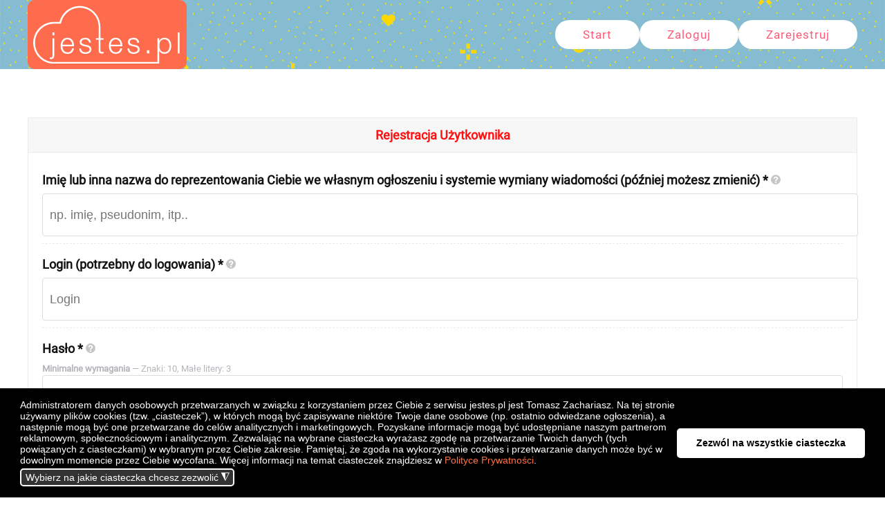

--- FILE ---
content_type: text/html; charset=utf-8
request_url: https://www.jestes.pl/index.php/component/djclassifieds/registration
body_size: 10511
content:
<!DOCTYPE html>
<html lang="pl-pl" dir="ltr">
    <head>
        <meta name="viewport" content="width=device-width, initial-scale=1">
        <link rel="icon" href="/images/favicon.png" sizes="any">
                <link rel="apple-touch-icon" href="/images/apple-touch-icon.png">
        <meta charset="utf-8">
	<meta name="description" content="Nowość. Portal randkowy dla chrześcijan w formie ogłoszeń z rozbudowaną wyszukiwarką i mapą. Ogłoszenia dla chrześcijan, katolików">
	<meta name="generator" content="Joomla! - Open Source Content Management">
	<title>Portal Randkowy dla Chrześcijan. Rozbudowana Wyszukiwarka, Mapa</title>
	<link href="/media/system/css/joomla-fontawesome.min.css?ver=4.2.3" rel="preload" as="style" onload="this.onload=null;this.rel='stylesheet'">
	<link href="/templates/yootheme/favicon.ico" rel="icon" type="image/vnd.microsoft.icon">
<link href="/plugins/system/gdpr/assets/css/jquery.fancybox.min.css?d3d0dc9360d734924efe95631bc9eb6c" rel="stylesheet" />
	<link href="/media/vendor/joomla-custom-elements/css/joomla-alert.min.css?0.2.0" rel="stylesheet" />
	<link href="/plugins/system/gdpr/assets/css/cookieconsent.min.css?d3d0dc9360d734924efe95631bc9eb6c" rel="stylesheet" />
	<link href="https://www.jestes.pl/plugins/system/djclassifiedsyt/assets/css/style.css" rel="stylesheet" />
	<link href="/components/com_djclassifieds/themes/default/css/style.css" rel="stylesheet" />
	<link href="/components/com_djclassifieds/themes/default/css/style_default.css" rel="stylesheet" />
	<link href="/components/com_djclassifieds/themes/default/css/responsive.css" rel="stylesheet" />
	<link href="/components/com_djclassifieds/assets/djimage/djimage.css?d3d0dc9360d734924efe95631bc9eb6c" rel="stylesheet" />
	<link href="/media/system/css/fields/calendar.min.css?d3d0dc9360d734924efe95631bc9eb6c" rel="stylesheet" />
	<link href="/media/com_jce/site/css/content.min.css?badb4208be409b1335b815dde676300e" rel="stylesheet" />
	<link href="/templates/yootheme_djcf/css/theme.12.css?1732074950" rel="stylesheet" />
	<link href="/templates/yootheme_djcf/css/custom.css?4.2.3" rel="stylesheet" />
	<style>div.cc-window.cc-floating{max-width:32em}@media(max-width: 639px){div.cc-window.cc-floating:not(.cc-center){max-width: none}}div.cc-window, span.cc-cookie-settings-toggler{font-size:16px}div.cc-revoke{font-size:16px}div.cc-settings-label,span.cc-cookie-settings-toggle{font-size:14px}div.cc-window.cc-banner{padding:1em 1.8em}div.cc-window.cc-floating{padding:2em 1.8em}input.cc-cookie-checkbox+span:before, input.cc-cookie-checkbox+span:after{border-radius:1px}div.cc-center,div.cc-floating,div.cc-checkbox-container,div.gdpr-fancybox-container div.fancybox-content,ul.cc-cookie-category-list li,fieldset.cc-service-list-title legend{border-radius:10px}div.cc-window a.cc-btn,span.cc-cookie-settings-toggle{border-radius:5px}</style>
	<style>a.cc-btn.cc-deny{display:none}</style>
	<style>a.cc-btn.cc-dismiss{display:none}</style>
	<style>fieldset.cc-cookie-list-title .gdpr_cookie_switcher label.gdpr_onoffswitch-label{height: 18px;border-radius:10px}fieldset.cc-cookie-list-title .gdpr_cookie_switcher span.gdpr_onoffswitch-switch{width: 14px;height: 14px;border-radius:10px}</style>
	<style>div.cc-checkboxes-container{margin-top:15px}div.cc-checkbox-container > span{position:absolute;cursor:pointer;top:0;left:0;right:0;bottom:0;background-color:#ccc;transition:.4s;border-radius:1px}div.cc-checkbox-container{margin-right:4px;margin-bottom:6px}div.cc-checkbox-container > span::before{position:absolute;content:"";height:19px;width:19px;left:4px;bottom:3px;background-color:#fff!important;transition:all .4s!important;border-color:#FFF!important;border:none;border-radius:2px}div.cc-checkbox-container > span::after{display:none}div.cc-checkbox-container input + span{position:relative;display:inline-block;width:55px;height:25px}div.cc-checkbox-container input:checked + span{background-color:#19a319}div.cc-checkbox-container input:focus + span{box-shadow:0 0 1px #2196F3}div.cc-checkbox-container input:checked + span::before{transform:translateX(28px)}div.cc-checkboxes-container input:disabled + span{background-color:#f01f1f;opacity:.8;cursor:auto}div.cc-checkboxes-container div.cc-checkbox-container a{border:none;margin-right:8px}a.cc-link label{font-weight:600;margin:0 0 0 2px}input.cc-cookie-checkbox{display:none}div.cc-settings-label{display:flex;align-items:center}div.cc-checkbox-container > span{border-radius:15px}div.cc-checkbox-container > span::before{border-radius:50%}</style>
<script src="/media/vendor/jquery/js/jquery.min.js?3.7.1"></script>
	<script src="/media/legacy/js/jquery-noconflict.min.js?647005fc12b79b3ca2bb30c059899d5994e3e34d"></script>
	<script type="application/json" class="joomla-script-options new">{"joomla.jtext":{"SUNDAY":"niedziela","MONDAY":"poniedzia\u0142ek","TUESDAY":"wtorek","WEDNESDAY":"\u015broda","THURSDAY":"czwartek","FRIDAY":"pi\u0105tek","SATURDAY":"sobota","SUN":"N","MON":"Pn","TUE":"Wt","WED":"\u015ar","THU":"Cz","FRI":"Pt","SAT":"So","JANUARY":"stycze\u0144","FEBRUARY":"luty","MARCH":"marzec","APRIL":"kwiecie\u0144","MAY":"maj","JUNE":"czerwiec","JULY":"lipiec","AUGUST":"sierpie\u0144","SEPTEMBER":"wrzesie\u0144","OCTOBER":"pa\u017adziernik","NOVEMBER":"listopad","DECEMBER":"grudzie\u0144","JANUARY_SHORT":"Sty","FEBRUARY_SHORT":"Lut","MARCH_SHORT":"Mar","APRIL_SHORT":"Kwi","MAY_SHORT":"Maj","JUNE_SHORT":"Cze","JULY_SHORT":"Lip","AUGUST_SHORT":"Sie","SEPTEMBER_SHORT":"Wrz","OCTOBER_SHORT":"Pa\u017a","NOVEMBER_SHORT":"Lis","DECEMBER_SHORT":"Gru","JCLOSE":"Zamknij","JCLEAR":"Wyczy\u015b\u0107","JLIB_HTML_BEHAVIOR_TODAY":"Dzi\u015b","JLIB_HTML_BEHAVIOR_WK":"tydz.","JFIELD_PASSWORD_INDICATE_INCOMPLETE":"Has\u0142o nie spe\u0142nia wymaga\u0144 witryny.","JFIELD_PASSWORD_INDICATE_COMPLETE":"Has\u0142o zaakceptowane","JSHOWPASSWORD":"Poka\u017c has\u0142o","JHIDEPASSWORD":"Ukryj has\u0142o","ERROR":"B\u0142\u0105d","MESSAGE":"Wiadomo\u015b\u0107","NOTICE":"Uwaga","WARNING":"Ostrze\u017cenie","JOK":"OK","JOPEN":"Otw\u00f3rz","JLIB_FORM_CONTAINS_INVALID_FIELDS":"Nie mo\u017cna przes\u0142a\u0107 formularza, poniewa\u017c brakuje w nim wymaganych danych. <br> Popraw zaznaczone pola i spr\u00f3buj ponownie.","JLIB_FORM_FIELD_REQUIRED_VALUE":"Wype\u0142nij to pole","JLIB_FORM_FIELD_REQUIRED_CHECK":"Musi by\u0107 wybrana jedna lub wi\u0119cej pozycji","JLIB_FORM_FIELD_INVALID_VALUE":"Ta warto\u015b\u0107 jest nieprawid\u0142owa"},"bootstrap.tooltip":{".Tips1":{"animation":true,"container":"#dj-classifieds","html":true,"trigger":"hover focus","boundary":"clippingParents","sanitize":true}},"system.paths":{"root":"","rootFull":"https:\/\/www.jestes.pl\/","base":"","baseFull":"https:\/\/www.jestes.pl\/"},"csrf.token":"272e7df3a16b3aa0960ae538609c356e","system.keepalive":{"interval":3600000,"uri":"\/index.php\/component\/ajax\/?format=json"}}</script>
	<script src="/media/system/js/core.min.js?ee06c8994b37d13d4ad21c573bbffeeb9465c0e2"></script>
	<script src="/media/vendor/bootstrap/js/bootstrap-es5.min.js?5.3.2" nomodule defer></script>
	<script src="/media/system/js/keepalive-es5.min.js?4eac3f5b0c42a860f0f438ed1bea8b0bdddb3804" defer nomodule></script>
	<script src="/media/system/js/messages-es5.min.js?c29829fd2432533d05b15b771f86c6637708bd9d" nomodule defer></script>
	<script src="/media/vendor/bootstrap/js/popover.min.js?5.3.2" type="module"></script>
	<script src="/media/vendor/bootstrap/js/modal.min.js?5.3.2" type="module"></script>
	<script src="/media/system/js/keepalive.min.js?9f10654c2f49ca104ca0449def6eec3f06bd19c0" type="module"></script>
	<script src="/media/system/js/fields/validate.min.js?2fb94a1b8b473b5921a0a416ad8d50d4b3315530" defer></script>
	<script src="/media/system/js/fields/passwordstrength.min.js?57c54d5228b50f22cdaef66cf5df2fd1fe5328cc" defer></script>
	<script src="/media/system/js/fields/passwordview.min.js?7a48811dc5605f94fa90513f34bc7b5c54e91043" defer></script>
	<script src="/media/plg_captcha_recaptcha/js/recaptcha.min.js?d3d0dc9360d734924efe95631bc9eb6c" defer></script>
	<script src="https://www.google.com/recaptcha/api.js?onload=JoomlainitReCaptcha2&amp;render=explicit&amp;hl=pl-PL" defer></script>
	<script src="/plugins/system/gdpr/assets/js/jquery.fancybox.min.js?d3d0dc9360d734924efe95631bc9eb6c" defer></script>
	<script src="/plugins/system/gdpr/assets/js/checkbox.js?d3d0dc9360d734924efe95631bc9eb6c" defer></script>
	<script src="/media/system/js/messages.min.js?7f7aa28ac8e8d42145850e8b45b3bc82ff9a6411" type="module"></script>
	<script src="/plugins/system/gdpr/assets/js/cookieconsent.min.js?d3d0dc9360d734924efe95631bc9eb6c" defer></script>
	<script src="/plugins/system/gdpr/assets/js/init.js?d3d0dc9360d734924efe95631bc9eb6c" defer></script>
	<script src="https://www.jestes.pl/plugins/system/djclassifiedsyt/assets/js/script.js"></script>
	<script src="/components/com_djclassifieds/assets/js/script.js?d3d0dc9360d734924efe95631bc9eb6c" defer></script>
	<script src="/components/com_djclassifieds/assets/djimage/djimage.js?d3d0dc9360d734924efe95631bc9eb6c"></script>
	<script src="/media/system/js/fields/calendar-locales/date/gregorian/date-helper.min.js?d3d0dc9360d734924efe95631bc9eb6c"></script>
	<script src="/media/system/js/fields/calendar.min.js?d3d0dc9360d734924efe95631bc9eb6c"></script>
	<script src="//maps.google.com/maps/api/js?libraries=places&amp;key=AIzaSyCHW8h89Sqz0tncBBubVRvrAhiBER0hqSk"></script>
	<script src="/templates/yootheme/vendor/assets/uikit/dist/js/uikit.min.js?4.2.3"></script>
	<script src="/templates/yootheme/vendor/assets/uikit/dist/js/uikit-icons-fuse.min.js?4.2.3"></script>
	<script src="/templates/yootheme/js/theme.js?4.2.3"></script>
	<script>				var COM_GDPR_DYNAMIC_PRIVACY_POLICY_ACCEPT = 'I accept'; 				var COM_GDPR_DYNAMIC_PRIVACY_POLICY_NOACCEPT = 'I don\'t accept'; </script>
	<script>var gdpr_livesite='https://www.jestes.pl/';var gdprDynamicFancyboxWidth=700;var gdprDynamicFancyboxHeight=800;var gdprDynamicFancyboxCloseText='Close';var gdprDynamicCheckboxRequiredText='Required';var gdprDynamicCheckboxArray='["{zgoda-subskrypcje-2}","{opis-3}"]';var gdprDynamicCheckboxOrder = 'right';var gdprPrivacyPolicyDynamicCheckboxContainerTemplate = '<div class=\'control-group\' style=\'margin-top:10px\'>{field}</div>';var gdprPrivacyPolicyDynamicCheckboxLabelTemplate = '<div class=\'control-label\' style=\'display:inline-block\'>{label}</div>';var gdprPrivacyPolicyDynamicCheckboxCheckboxTemplate = '<div class=\'controls\' style=\'display:inline-block;margin-left:20px\'>{checkbox}</div>';var gdprDynamicCheckboxRemoveAttributes = 1;var gdprDynamicForceSubmitButton = 0;var gdprDynamicRemoveSubmitButtonEvents = 0;var gdprDynamicCheckboxCustomSubmissionMethodSelector = 'input[type=submit],button[type=submit],button[type=button]';var gdprPrivacyPolicyDynamicControl = 1;var gdprDynamicCheckboxControlsClass = 0;var gdprDynamicCheckboxControlsClassList = 'required';var gdprDynamicCheckboxPopupFormatTemplate = 'ajaxraw';var gdprCurrentSefLanguage='';var gdprPrivacyPolicyDynamicCheckboxConsentDate = 0;</script>
	<script>var gdprConfigurationOptions = { complianceType: 'opt-in',
																			  cookieConsentLifetime: 365,
																			  cookieConsentSamesitePolicy: '',
																			  cookieConsentSecure: 0,
																			  disableFirstReload: 0,
																	  		  blockJoomlaSessionCookie: 0,
																			  blockExternalCookiesDomains: 0,
																			  externalAdvancedBlockingModeCustomAttribute: '',
																			  allowedCookies: '',
																			  blockCookieDefine: 0,
																			  autoAcceptOnNextPage: 0,
																			  revokable: 0,
																			  lawByCountry: 0,
																			  checkboxLawByCountry: 0,
																			  blockPrivacyPolicy: 0,
																			  cacheGeolocationCountry: 1,
																			  countryAcceptReloadTimeout: 1000,
																			  usaCCPARegions: null,
																			  countryEnableReload: 1,
																			  customHasLawCountries: [""],
																			  dismissOnScroll: 0,
																			  dismissOnTimeout: 0,
																			  containerSelector: 'body',
																			  hideOnMobileDevices: 0,
																			  autoFloatingOnMobile: 0,
																			  autoFloatingOnMobileThreshold: 1024,
																			  autoRedirectOnDecline: 0,
																			  autoRedirectOnDeclineLink: '',
																			  showReloadMsg: 0,
																			  showReloadMsgText: 'Applying preferences and reloading the page...',
																			  defaultClosedToolbar: 0,
																			  toolbarLayout: 'basic',
																			  toolbarTheme: 'edgeless',
																			  toolbarButtonsTheme: 'decline_first',
																			  revocableToolbarTheme: 'basic',
																			  toolbarPosition: 'bottom',
																			  toolbarCenterTheme: 'compact',
																			  revokePosition: 'revoke-top',
																			  toolbarPositionmentType: 1,
																			  positionCenterSimpleBackdrop: 0,
																			  positionCenterBlurEffect: 0,
																			  preventPageScrolling: 0,
																			  popupEffect: 'flip',
																			  popupBackground: '#000000',
																			  popupText: '#ffffff',
																			  popupLink: '#ffffff',
																			  buttonBackground: '#ffffff',
																			  buttonBorder: '#ffffff',
																			  buttonText: '#000000',
																			  highlightOpacity: '100',
																			  highlightBackground: '#333333',
																			  highlightBorder: '#ffffff',
																			  highlightText: '#ffffff',
																			  highlightDismissBackground: '#333333',
																		  	  highlightDismissBorder: '#ffffff',
																		 	  highlightDismissText: '#ffffff',
																			  hideRevokableButton: 0,
																			  hideRevokableButtonOnscroll: 0,
																			  customRevokableButton: 1,
																			  customRevokableButtonAction: 0,
																			  headerText: '<p><span style=\"vertical-align: inherit;\"><span style=\"vertical-align: inherit;\"><span style=\"vertical-align: inherit;\"><span style=\"vertical-align: inherit;\"><span style=\"vertical-align: inherit;\"><span style=\"vertical-align: inherit;\"><span style=\"vertical-align: inherit;\"><span style=\"vertical-align: inherit;\"><span style=\"vertical-align: inherit;\"><span style=\"vertical-align: inherit;\">Pliki cookie używane na stronie!</span></span></span></span></span></span></span></span></span></span></p>',
																			  messageText: '<span style=\"font-size: 14px;\">Administratorem danych osobowych przetwarzanych w związku z korzystaniem przez Ciebie z serwisu jestes.pl jest Tomasz Zachariasz. Na tej stronie używamy plików cookies (tzw. „ciasteczek”), w których mogą być zapisywane niektóre Twoje dane osobowe (np. ostatnio odwiedzane ogłoszenia), a następnie mogą być one przetwarzane do celów analitycznych i marketingowych. Pozyskane informacje mogą być udostępniane naszym partnerom reklamowym, społecznościowym i analitycznym. Zezwalając na wybrane ciasteczka wyrażasz zgodę na przetwarzanie Twoich danych (tych powiązanych z ciasteczkami) w wybranym przez Ciebie zakresie. Pamiętaj, że zgoda na wykorzystanie cookies i przetwarzanie danych może być w dowolnym momencie przez Ciebie wycofana. Więcej informacji na temat ciasteczek znajdziesz w <a href=\"/index.php?option=com_content&amp;view=article&amp;id=105&amp;catid=2\" target=\"_blank\" rel=\"noopener\">Polityce Prywatności</a>.</span>',
																			  denyMessageEnabled: 0, 
																			  denyMessage: '<span style=\"vertical-align: inherit;\"><span style=\"vertical-align: inherit;\"><span style=\"vertical-align: inherit;\"><span style=\"vertical-align: inherit;\"><span style=\"vertical-align: inherit;\"><span style=\"vertical-align: inherit;\"><span style=\"vertical-align: inherit;\"><span style=\"vertical-align: inherit;\"><span style=\"vertical-align: inherit;\"><span style=\"vertical-align: inherit;\">Odesłano pliki cookie, aby wykorzystać korzyści płynące z tej witryny, zgódź się na wykorzystanie plików cookie.</span></span></span></span></span></span></span></span></span></span>',
																			  placeholderBlockedResources: 0, 
																			  placeholderBlockedResourcesAction: '',
																	  		  placeholderBlockedResourcesText: 'You must accept cookies and reload the page to view this content',
																			  placeholderIndividualBlockedResourcesText: 'You must accept cookies from {domain} and reload the page to view this content',
																			  placeholderIndividualBlockedResourcesAction: 0,
																			  placeholderOnpageUnlock: 0,
																			  scriptsOnpageUnlock: 0,
																			  dismissText: 'Got it!',
																			  allowText: 'Zezwól tylko na wybrane ciasteczka',
																			  denyText: 'Tylko niezbędne ciasteczka',
																			  cookiePolicyLinkText: '',
																			  cookiePolicyLink: 'javascript:void(0)',
																			  cookiePolicyRevocableTabText: 'Cookie policy',
																			  privacyPolicyLinkText: '',
																			  privacyPolicyLink: 'index.php?option=com_content&view=article&id=105&catid=2',
																			  enableGdprBulkConsent: 0,
																			  enableCustomScriptExecGeneric: 0,
																			  customScriptExecGeneric: '',
																			  categoriesCheckboxTemplate: 'cc-checkboxes-switchers',
																			  toggleCookieSettings: 1,
																			  toggleCookieSettingsLinkedView: 0,
 																			  toggleCookieSettingsLinkedViewSefLink: '/index.php/component/gdpr/',
																	  		  toggleCookieSettingsText: '<span class="cc-cookie-settings-toggle">Wybierz na jakie ciasteczka chcesz zezwolić <span class="cc-cookie-settings-toggler">&#x25EE;</span></span>',
																			  toggleCookieSettingsButtonBackground: '#333333',
																			  toggleCookieSettingsButtonBorder: '#ffffff',
																			  toggleCookieSettingsButtonText: '#ffffff',
																			  showLinks: 1,
																			  blankLinks: '_blank',
																			  autoOpenPrivacyPolicy: 0,
																			  openAlwaysDeclined: 0,
																			  cookieSettingsLabel: 'Ciasteczka:',
															  				  cookieSettingsDesc: 'Choose which kind of cookies you want to disable by clicking on the checkboxes. Click on a category name for more informations about used cookies.',
																			  cookieCategory1Enable: 1,
																			  cookieCategory1Name: 'Niezbędne',
																			  cookieCategory1Locked: 1,
																			  cookieCategory2Enable: 1,
																			  cookieCategory2Name: 'Funkcjonalne',
																			  cookieCategory2Locked: 0,
																			  cookieCategory3Enable: 1,
																			  cookieCategory3Name: 'Analityczne',
																			  cookieCategory3Locked: 0,
																			  cookieCategory4Enable: 1,
																			  cookieCategory4Name: 'Reklamowe',
																			  cookieCategory4Locked: 0,
																			  cookieCategoriesDescriptions: {},
																			  alwaysReloadAfterCategoriesChange: 1,
																			  preserveLockedCategories: 1,
																			  declineButtonBehavior: 'soft',
																			  reloadOnfirstDeclineall: 0,
																			  trackExistingCheckboxSelectors: '',
															  		  		  trackExistingCheckboxConsentLogsFormfields: 'name,email,subject,message',
																			  allowallShowbutton: 1,
																			  allowallText: 'Zezwól na wszystkie ciasteczka',
																			  allowallButtonBackground: '#ffffff',
																			  allowallButtonBorder: '#ffffff',
																			  allowallButtonText: '#000000',
																			  allowallButtonTimingAjax: 'fast',
																			  includeAcceptButton: 1,
																			  trackConsentDate: 0,
																			  execCustomScriptsOnce: 1,
																			  optoutIndividualResources: 0,
																			  blockIndividualResourcesServerside: 0,
																			  disableSwitchersOptoutCategory: 0,
																			  allowallIndividualResources: 1,
																			  blockLocalStorage: 0,
																			  blockSessionStorage: 0,
																			  externalAdvancedBlockingModeTags: 'iframe,script,img,source,link',
																			  enableCustomScriptExecCategory1: 0,
																			  customScriptExecCategory1: '',
																			  enableCustomScriptExecCategory2: 0,
																			  customScriptExecCategory2: '',
																			  enableCustomScriptExecCategory3: 0,
																			  customScriptExecCategory3: '',
																			  enableCustomScriptExecCategory4: 0,
																			  customScriptExecCategory4: '',
																			  enableCustomDeclineScriptExecCategory1: 0,
																			  customScriptDeclineExecCategory1: '',
																			  enableCustomDeclineScriptExecCategory2: 0,
																			  customScriptDeclineExecCategory2: '',
																			  enableCustomDeclineScriptExecCategory3: 0,
																			  customScriptDeclineExecCategory3: '',
																			  enableCustomDeclineScriptExecCategory4: 0,
																			  customScriptDeclineExecCategory4: '',
																			  enableCMPStatistics: 0,
																			  enableCMPAds: 0,
																			  debugMode: 0
																		};var gdpr_ajax_livesite='https://www.jestes.pl/';var gdpr_enable_log_cookie_consent=1;</script>
	<script>var gdprUseCookieCategories=1;var gdpr_ajaxendpoint_cookie_category_desc='https://www.jestes.pl/index.php?option=com_gdpr&task=user.getCookieCategoryDescription&format=raw';</script>
	<script>var gdprCookieCategoryDisabled2=1;</script>
	<script>var gdprCookieCategoryDisabled3=1;</script>
	<script>var gdprCookieCategoryDisabled4=1;</script>
	<script>var gdprJSessCook='d8c73ec96f9a97f04b4b6a4d69c78d90';var gdprJSessVal='8d5727efa91c1577ef22a077176bc5f2';var gdprJAdminSessCook='899a1ee06fde9f94fd6d657122034347';var gdprPropagateCategoriesSession=0;var gdprAlwaysPropagateCategoriesSession=1;</script>
	<script>var gdprFancyboxWidth=700;var gdprFancyboxHeight=800;var gdprCloseText='Close';</script>
	<script>window.djRootUrl = 'https://www.jestes.pl/';</script>
	<script>document.addEventListener('DOMContentLoaded', function() {
            Array.prototype.slice.call(document.querySelectorAll('a span[id^="cloak"]')).forEach(function(span) {
                span.innerText = span.textContent;
            });
        });</script>
	<script async src="https://www.1a3c9a8ebcc58dac607cdcc47329d03d-gdprlock/gtag/js?id=G-W14CZDPECK">
</script>
<script>
  window.dataLayer = window.dataLayer || [];
  function gtag(){dataLayer.push(arguments);}
  gtag('js', new Date());

  gtag('config', 'G-W14CZDPECK');
</script>
	<link rel="canonical" href="https://www.jestes.pl/index.php/component/djclassifieds/registration" />
	<script>window.yootheme ||= {}; var $theme = yootheme.theme = {"i18n":{"close":{"label":"Close"},"totop":{"label":"Back to top"},"marker":{"label":"Open"},"navbarToggleIcon":{"label":"Open menu"},"paginationPrevious":{"label":"Previous page"},"paginationNext":{"label":"Next page"},"searchIcon":{"toggle":"Open Search","submit":"Submit Search"},"slider":{"next":"Next slide","previous":"Previous slide","slideX":"Slide %s","slideLabel":"%s of %s"},"slideshow":{"next":"Next slide","previous":"Previous slide","slideX":"Slide %s","slideLabel":"%s of %s"},"lightboxPanel":{"next":"Next slide","previous":"Previous slide","slideLabel":"%s of %s","close":"Close"}}};</script>

    </head>
    <body class="">

        <div class="uk-hidden-visually uk-notification uk-notification-top-left uk-width-auto">
            <div class="uk-notification-message">
                <a href="#tm-main">Skip to main content</a>
            </div>
        </div>
    
        
        
        <div class="tm-page">

                        


<header class="tm-header-mobile uk-hidden@m" uk-header>


    
        <div class="uk-navbar-container">

            <div class="uk-container uk-container-expand">
                <nav class="uk-navbar" uk-navbar="{&quot;container&quot;:&quot;.tm-header-mobile&quot;,&quot;boundary&quot;:&quot;.tm-header-mobile .uk-navbar-container&quot;}">

                                        <div class="uk-navbar-left">

                                                    <a href="https://www.jestes.pl/index.php" aria-label="Powrót na start" class="uk-logo uk-navbar-item">
    <img alt="Portal randkowy dla katolików" loading="eager" width="200" height="77" src="/images/logobiel.svg"></a>
                        
                        
                    </div>
                    
                    
                                        <div class="uk-navbar-right">

                                                    <a uk-toggle href="#tm-dialog-mobile" class="uk-navbar-toggle">

        
        <div uk-navbar-toggle-icon></div>

        
    </a>
                        
                        

                    </div>
                    
                </nav>
            </div>

        </div>

    



        <div id="tm-dialog-mobile" uk-offcanvas="container: true; overlay: true" mode="push">
        <div class="uk-offcanvas-bar uk-flex uk-flex-column">

                        <button class="uk-offcanvas-close uk-close-large" type="button" uk-close uk-toggle="cls: uk-close-large; mode: media; media: @s"></button>
            
                        <div class="uk-margin-auto-bottom uk-text-center">
                
<div class="uk-grid uk-child-width-1-1">    <div>
<div class="uk-panel" id="module-124">

    
    
<ul class="uk-nav uk-nav-default uk-nav-center">
    
	<li class="item-169"><a href="/index.php/start" class="uk-button uk-button-primary uk-button-small uk-text-danger"> Start</a></li>
	<li class="item-147"><a href="/index.php/logowanie-quest" class="uk-button uk-button-primary uk-button-small uk-text-danger"> Zaloguj</a></li>
	<li class="item-116"><a href="/index.php/register" class="uk-button uk-button-primary uk-button-small uk-text-danger"> Zarejestruj</a></li></ul>

</div>
</div></div>
            </div>
            
            
        </div>
    </div>
    
    
    

</header>





<header class="tm-header uk-visible@m" uk-header>



    
        <div class="uk-navbar-container">

            <div class="uk-container uk-container-large">
                <nav class="uk-navbar" uk-navbar="{&quot;align&quot;:&quot;right&quot;,&quot;container&quot;:&quot;.tm-header&quot;,&quot;boundary&quot;:&quot;.tm-header .uk-navbar-container&quot;}">

                                        <div class="uk-navbar-left">

                                                    <a href="https://www.jestes.pl/index.php" aria-label="Powrót na start" class="uk-logo uk-navbar-item">
    <img alt="Portal randkowy dla katolików" loading="eager" width="230" height="89" src="/images/logobiel.svg"></a>
                        
                        
                        
                    </div>
                    
                                        <div class="uk-navbar-center">

                        
                                                    
                        
                    </div>
                    
                                        <div class="uk-navbar-right">

                        
                                                    
<ul class="uk-navbar-nav" id="module-121">
    
	<li class="item-169"><a href="/index.php/start" class="uk-button uk-button-primary uk-button-small uk-text-danger"> Start</a></li>
	<li class="item-147"><a href="/index.php/logowanie-quest" class="uk-button uk-button-primary uk-button-small uk-text-danger"> Zaloguj</a></li>
	<li class="item-116"><a href="/index.php/register" class="uk-button uk-button-primary uk-button-small uk-text-danger"> Zarejestruj</a></li></ul>

                        
                    </div>
                    
                </nav>
            </div>

        </div>

    







</header>

            
            

            <main id="tm-main"  class="tm-main uk-section uk-section-default" uk-height-viewport="expand: true">

                                <div class="uk-container">

                    
                            
                
                <div id="system-message-container" aria-live="polite"></div>

                <div id="dj-classifieds" class="clearfix djcftheme-default ">

	
	
	
	<div class="djcf_registration_outer">	
		<div class="dj-additem registration clearfix">
			<form action="/index.php/component/djclassifieds/registration?id=1&amp;Itemid=101" method="post" class="form-validate" name="djForm" id="djForm" enctype="multipart/form-data">
				<div class="additem_djform">
					
<div class="title_top">Rejestracja Użytkownika</div>
<div class="additem_djform_in">
	
			<div class="djform_row name">
			


<label class="label Tips1" id="jform_name-lbl" for="jform_name" title="Wpisz">
    Imię lub inna nazwa do reprezentowania Ciebie we własnym ogłoszeniu i systemie wymiany wiadomości  (później możesz zmienić) *     <img src="https://www.jestes.pl/components/com_djclassifieds/assets/images/tip.svg" alt="?" />        </label>			<div class="djform_field">
				

    
    <input
        type="text"
        name="jform[name]"
        id="jform_name"
        value=""
                class="form-control required" size="30" aria-describedby="jform_name-desc"     placeholder="np. imię, pseudonim, itp.."   required       >

    

			</div>
			<div class="clear_both"></div>
			<div id="jform_name_info" class="reg_info"></div>
			<div class="clear_both"></div>
		</div>
	
			<div class="djform_row username">
			


<label class="label Tips1" id="jform_username-lbl" for="jform_username" title="Wpisz Login">
    Login (potrzebny do logowania) *     <img src="https://www.jestes.pl/components/com_djclassifieds/assets/images/tip.svg" alt="?" />        </label>			<div class="djform_field">
				

    
    <input
        type="text"
        name="jform[username]"
        id="jform_username"
        value=""
                class="form-control validate-username required" size="30" aria-describedby="jform_username-desc"     placeholder="Login"   required autocomplete="username"      >

    

				<span id="jform_username_loader" class="reg_loader djloader"><img src="https://www.jestes.pl/components/com_djclassifieds/assets/images/loading.gif" alt="..." /></span>             	    	
			</div>
			<div class="clear_both"></div>
			<div id="jform_username_info" class="reg_info"></div>
			<div class="clear_both"></div>
		</div>
		<script>
			jQuery(function(){
				jQuery('#jform_username').on('change', function(){
					djCheckUserField('jform_username', 'checkUsername', 'username', this.value);
				});
			});
		</script>
	    
    <div class="djform_row password1">
        


<label class="label Tips1" id="jform_password1-lbl" for="jform_password1" title="Wpisz wymagane hasło">
    Hasło *     <img src="https://www.jestes.pl/components/com_djclassifieds/assets/images/tip.svg" alt="?" />        </label>        <div class="djform_field">
			    <div id="jform[password1]-rules" class="small text-muted">
        <strong>Minimalne wymagania</strong> — Znaki: 10, Małe litery: 3    </div>

<div class="password-group">
    <div class="input-group">
        <input
            type="password"
            name="jform[password1]"
            id="jform_password1"
            value=""
            placeholder="Hasło" autocomplete="new-password" class="form-control js-password-strength validate-password required" aria-describedby="jform[password1]-rules jform_password1-desc"   size="30" maxlength="99" required  data-min-length="10"    data-min-lowercase="3"  >
                <button type="button" class="btn btn-secondary input-password-toggle">
            <span class="icon-eye icon-fw" aria-hidden="true"></span>
            <span class="visually-hidden">Pokaż hasło</span>
        </button>
            </div>
</div>            <span id="jform_password1_loader" class="reg_loader djloader"><img src="https://www.jestes.pl/components/com_djclassifieds/assets/images/loading.gif" alt="..." /></span>             	    	
        </div>
        <div class="clear_both"></div>
        <div id="jform_password1_info" class="reg_info"></div>
        <div class="clear_both"></div>
    </div>
	<script>
		jQuery(function(){
			jQuery('#jform_password1').on('change', function(){
				djCheckUserField('jform_password1', 'checkPassword', 'password1', this.value);
			});
		});
	</script>

    		<div class="djform_row password2">
			


<label class="label Tips1" id="jform_password2-lbl" for="jform_password2" title="Powtórz swoje hasło">
    Powtórz hasło *     <img src="https://www.jestes.pl/components/com_djclassifieds/assets/images/tip.svg" alt="?" />        </label>			<div class="djform_field">
				
<div class="password-group">
    <div class="input-group">
        <input
            type="password"
            name="jform[password2]"
            id="jform_password2"
            value=""
            placeholder="Potwierdź hasło" autocomplete="new-password" class="form-control validate-password required" aria-describedby="jform_password2-desc"   size="30" maxlength="99" required  data-min-length="10"    data-min-lowercase="3"  >
                <button type="button" class="btn btn-secondary input-password-toggle">
            <span class="icon-eye icon-fw" aria-hidden="true"></span>
            <span class="visually-hidden">Pokaż hasło</span>
        </button>
            </div>
</div>			</div>
			<div class="clear_both"></div>
			<div id="jform_password2_info" class="reg_info"></div>	                
			<div class="clear_both"></div>
		</div>
		<script>
			jQuery(function(){
				jQuery('#jform_password2').on('change', function(){
					djCheckPasswordEqual('jform_password2', jQuery('#jform_password1').val(), this.value, 'Podane hasła różnią się. Wpisz hasło w polu \'Hasło\', a następnie potwierdź je, wpisując ponownie w polu \'Powtórz hasło\'.');
				});
			});
		</script>
        <div class="djform_row email">
        


<label class="label Tips1" id="jform_email1-lbl" for="jform_email1" title="Wpisz swój adres e-mail">
    Adres e-mail *     <img src="https://www.jestes.pl/components/com_djclassifieds/assets/images/tip.svg" alt="?" />        </label>        <div class="djform_field">
			<input type="email" inputmode="email" name="jform[email1]" class="form-control validate-email required" id="jform_email1" value="" size="30" aria-describedby="jform_email1-desc" autocomplete="email" placeholder="Adres e-mail" required>            <span id="jform_email1_loader" class="reg_loader djloader"><img src="https://www.jestes.pl/components/com_djclassifieds/assets/images/loading.gif" alt="..." /></span>             	    	
        </div>
        <div class="clear_both"></div> 
        <div id="jform_email1_info" class="reg_info"></div>
        <div class="clear_both"></div>
    </div>
	<script>
		jQuery(function(){
			jQuery('#jform_email1').on('change', function(){
				djCheckUserField('jform_email1', 'checkEmail', 'email', this.value);
			});
		});
	</script>

                                   
</div>				</div>
					
				
				
									
<div class="djform_row terms_and_conditions">
    <div class="checkboxes">
        <input type="checkbox" name="terms_and_conditions" id="terms_and_conditions0" value="1" class="inputbox required" />
        <label class="label_terms" for="terms_and_conditions0" id="terms_and_conditions-lbl">Przeczytałem/łam i akceptuję                    <a href="/index.php?view=article&id=131:regulamin-2&catid=2:uncategorised" target="_blank">regulamin</a>
         *</label>
            </div>
    <div class="clear_both"></div>
</div>													
<div class="djform_row terms_and_conditions privacy_policy">
    <div class="checkboxes">
        <input type="checkbox" name="privacy_policy" id="privacy_policy0" value="1" class="inputbox required" />
        <label class="label_terms" for="privacy_policy0" id="privacy_policy-lbl">Przeczytałem/łam i akceptuję                    <a href="/index.php?view=article&id=105:polityka-prywatnosci&catid=2:uncategorised" target="_blank">Politykę Prywatności</a>
         *</label>
            </div>
    <div class="clear_both"></div>
</div>													
<div class="djform_row terms_and_conditions gdpr_agreement">
    <div class="checkboxes">
        <input type="checkbox" name="gdpr_agreement" id="gdpr_agreement0" value="1" class="inputbox required" />
        <label class="label_terms" for="gdpr_agreement0" id="gdpr_agreement-lbl">Tak&nbsp;*</label>
    </div>
    <div class="clear_both"></div>
</div>				
				<div id="dynamic_recaptcha_1" class="g-recaptcha" data-sitekey="6LfJBBElAAAAAHNP1kocjN1BaymRLlYfwOLgMAJM" data-theme="light" data-size="normal" data-tabindex="0" data-callback="" data-expired-callback="" data-error-callback=""></div>
				<div class="classifieds_buttons">     	
					<button class="button validate" type="submit" id="submit_button" data-scrolltop="#system-message-container">Zarejestruj</button>
				</div>
				<input type="hidden" name="option" value="com_djclassifieds" />
				<input type="hidden" name="view" value="registration" />
				<input type="hidden" name="task" value="save" />
				<input type="hidden" name="boxchecked" value="0" />
				<input type="hidden" name="Itemid" value="101" />
				<input type="hidden" name="272e7df3a16b3aa0960ae538609c356e" value="1">			</form>
		</div>
	</div>
</div>

                
                        
                </div>
                
            </main>

            

                        <footer>
                <!-- Builder #footer -->
<div class="dje-gradient-bg uk-section-primary">
        <div data-src="/images/z8.jpg" data-sources="[{&quot;type&quot;:&quot;image\/webp&quot;,&quot;srcset&quot;:&quot;\/templates\/yootheme\/cache\/54\/z8-54b3d346.webp 2200w&quot;,&quot;sizes&quot;:&quot;(max-aspect-ratio: 2200\/1351) 163vh&quot;}]" uk-img class="uk-background-norepeat uk-background-cover uk-background-bottom-center uk-section">    
        
        
        
            
                                <div class="uk-container">                
                    <div class="uk-grid tm-grid-expand uk-child-width-1-1 uk-grid-margin">
<div class="uk-width-1-1">
    
        
            
            
            
                
                    
<div class="uk-margin uk-text-center">
        <img src="/images/logo.svg" width="351.4964" height="136.06291" class="el-image" alt="chrześcijańskie randki" loading="lazy">    
    
</div>
                
            
        
    
</div></div><div class="uk-margin-large uk-container uk-container-small"><div class="uk-grid tm-grid-expand" uk-grid>
<div class="uk-width-1-3@m">
    
        
            
            
            
                
                    
<h5>        <a class="el-link uk-link-reset" href="/index.php">Start</a>    </h5>
<ul class="uk-list">
    <li class="el-item">        
    <div class="el-content uk-panel"><a href="/index.php/logowanie-quest" class="el-link uk-margin-remove-last-child"><p style="margin-left: 7px;">Zaloguj</p></a></div>            </li>

    <li class="el-item">        
    <div class="el-content uk-panel"><a href="/index.php/register" class="el-link uk-margin-remove-last-child"><p style="margin-left: 7px;">Zarejestruj</p></a></div>            </li>
</ul>
                
            
        
    
</div>
<div class="uk-width-1-3@m">
    
        
            
            
            
                
                    
<h5>        Wsparcie    </h5>
<ul class="uk-list">
    <li class="el-item">        
    <div class="el-content uk-panel"><a href="/index.php?view=article&amp;id=133&amp;catid=2" class="el-link uk-margin-remove-last-child"><p><span style="padding: 7px; background-color: #5994a9; border-radius: 16px;">Odpowiedzi na Pytania</span></p></a></div>            </li>

    <li class="el-item">        
    <div class="el-content uk-panel"><a href="/index.php?view=article&amp;id=134&amp;catid=2" class="el-link uk-margin-remove-last-child"><p style="margin-left: 7px;">Kontakt e-mail</p></a></div>            </li>

    <li class="el-item">        
    <div class="el-content uk-panel"><a href="/index.php?view=article&amp;id=105&amp;catid=2" class="el-link uk-margin-remove-last-child"><p style="margin-left: 7px;">Polityka Prywatności</p></a></div>            </li>

    <li class="el-item">        
    <div class="el-content uk-panel"><a href="/index.php?view=article&amp;id=131&amp;catid=2" class="el-link uk-margin-remove-last-child"><p style="margin-left: 7px;">Regulamin</p></a></div>            </li>
</ul><div><script>function check() {
    document.getElementById("terms_and_conditions0").checked = true;
    }</script>


</div>
                
            
        
    
</div>
<div class="uk-width-1-3@m">
    
        
            
            
            
                
                    
<h5>        Podążaj za Nami    </h5>
<ul class="uk-list">
    <li class="el-item">        
    <div class="el-content uk-panel"><a href="#" uk-scroll class="el-link uk-margin-remove-last-child"><p style="margin-left: 7px;">Facebook</p></a></div>            </li>

    <li class="el-item">        
    <div class="el-content uk-panel"><a href="#" uk-scroll class="el-link uk-margin-remove-last-child"><p style="margin-left: 7px;">Twitter</p></a></div>            </li>

    <li class="el-item">        
    <div class="el-content uk-panel"><a href="#" uk-scroll class="el-link uk-margin-remove-last-child"><p style="margin-left: 7px;">Instagram</p></a></div>            </li>
</ul>
                
            
        
    
</div></div></div>
                                </div>                
            
        
        </div>
    
</div>            </footer>
            
        </div>

        
        

    </body>
</html>


--- FILE ---
content_type: text/html; charset=utf-8
request_url: https://www.google.com/recaptcha/api2/anchor?ar=1&k=6LfJBBElAAAAAHNP1kocjN1BaymRLlYfwOLgMAJM&co=aHR0cHM6Ly93d3cuamVzdGVzLnBsOjQ0Mw..&hl=pl&v=PoyoqOPhxBO7pBk68S4YbpHZ&theme=light&size=normal&anchor-ms=20000&execute-ms=30000&cb=n8q780oc2bfa
body_size: 49244
content:
<!DOCTYPE HTML><html dir="ltr" lang="pl"><head><meta http-equiv="Content-Type" content="text/html; charset=UTF-8">
<meta http-equiv="X-UA-Compatible" content="IE=edge">
<title>reCAPTCHA</title>
<style type="text/css">
/* cyrillic-ext */
@font-face {
  font-family: 'Roboto';
  font-style: normal;
  font-weight: 400;
  font-stretch: 100%;
  src: url(//fonts.gstatic.com/s/roboto/v48/KFO7CnqEu92Fr1ME7kSn66aGLdTylUAMa3GUBHMdazTgWw.woff2) format('woff2');
  unicode-range: U+0460-052F, U+1C80-1C8A, U+20B4, U+2DE0-2DFF, U+A640-A69F, U+FE2E-FE2F;
}
/* cyrillic */
@font-face {
  font-family: 'Roboto';
  font-style: normal;
  font-weight: 400;
  font-stretch: 100%;
  src: url(//fonts.gstatic.com/s/roboto/v48/KFO7CnqEu92Fr1ME7kSn66aGLdTylUAMa3iUBHMdazTgWw.woff2) format('woff2');
  unicode-range: U+0301, U+0400-045F, U+0490-0491, U+04B0-04B1, U+2116;
}
/* greek-ext */
@font-face {
  font-family: 'Roboto';
  font-style: normal;
  font-weight: 400;
  font-stretch: 100%;
  src: url(//fonts.gstatic.com/s/roboto/v48/KFO7CnqEu92Fr1ME7kSn66aGLdTylUAMa3CUBHMdazTgWw.woff2) format('woff2');
  unicode-range: U+1F00-1FFF;
}
/* greek */
@font-face {
  font-family: 'Roboto';
  font-style: normal;
  font-weight: 400;
  font-stretch: 100%;
  src: url(//fonts.gstatic.com/s/roboto/v48/KFO7CnqEu92Fr1ME7kSn66aGLdTylUAMa3-UBHMdazTgWw.woff2) format('woff2');
  unicode-range: U+0370-0377, U+037A-037F, U+0384-038A, U+038C, U+038E-03A1, U+03A3-03FF;
}
/* math */
@font-face {
  font-family: 'Roboto';
  font-style: normal;
  font-weight: 400;
  font-stretch: 100%;
  src: url(//fonts.gstatic.com/s/roboto/v48/KFO7CnqEu92Fr1ME7kSn66aGLdTylUAMawCUBHMdazTgWw.woff2) format('woff2');
  unicode-range: U+0302-0303, U+0305, U+0307-0308, U+0310, U+0312, U+0315, U+031A, U+0326-0327, U+032C, U+032F-0330, U+0332-0333, U+0338, U+033A, U+0346, U+034D, U+0391-03A1, U+03A3-03A9, U+03B1-03C9, U+03D1, U+03D5-03D6, U+03F0-03F1, U+03F4-03F5, U+2016-2017, U+2034-2038, U+203C, U+2040, U+2043, U+2047, U+2050, U+2057, U+205F, U+2070-2071, U+2074-208E, U+2090-209C, U+20D0-20DC, U+20E1, U+20E5-20EF, U+2100-2112, U+2114-2115, U+2117-2121, U+2123-214F, U+2190, U+2192, U+2194-21AE, U+21B0-21E5, U+21F1-21F2, U+21F4-2211, U+2213-2214, U+2216-22FF, U+2308-230B, U+2310, U+2319, U+231C-2321, U+2336-237A, U+237C, U+2395, U+239B-23B7, U+23D0, U+23DC-23E1, U+2474-2475, U+25AF, U+25B3, U+25B7, U+25BD, U+25C1, U+25CA, U+25CC, U+25FB, U+266D-266F, U+27C0-27FF, U+2900-2AFF, U+2B0E-2B11, U+2B30-2B4C, U+2BFE, U+3030, U+FF5B, U+FF5D, U+1D400-1D7FF, U+1EE00-1EEFF;
}
/* symbols */
@font-face {
  font-family: 'Roboto';
  font-style: normal;
  font-weight: 400;
  font-stretch: 100%;
  src: url(//fonts.gstatic.com/s/roboto/v48/KFO7CnqEu92Fr1ME7kSn66aGLdTylUAMaxKUBHMdazTgWw.woff2) format('woff2');
  unicode-range: U+0001-000C, U+000E-001F, U+007F-009F, U+20DD-20E0, U+20E2-20E4, U+2150-218F, U+2190, U+2192, U+2194-2199, U+21AF, U+21E6-21F0, U+21F3, U+2218-2219, U+2299, U+22C4-22C6, U+2300-243F, U+2440-244A, U+2460-24FF, U+25A0-27BF, U+2800-28FF, U+2921-2922, U+2981, U+29BF, U+29EB, U+2B00-2BFF, U+4DC0-4DFF, U+FFF9-FFFB, U+10140-1018E, U+10190-1019C, U+101A0, U+101D0-101FD, U+102E0-102FB, U+10E60-10E7E, U+1D2C0-1D2D3, U+1D2E0-1D37F, U+1F000-1F0FF, U+1F100-1F1AD, U+1F1E6-1F1FF, U+1F30D-1F30F, U+1F315, U+1F31C, U+1F31E, U+1F320-1F32C, U+1F336, U+1F378, U+1F37D, U+1F382, U+1F393-1F39F, U+1F3A7-1F3A8, U+1F3AC-1F3AF, U+1F3C2, U+1F3C4-1F3C6, U+1F3CA-1F3CE, U+1F3D4-1F3E0, U+1F3ED, U+1F3F1-1F3F3, U+1F3F5-1F3F7, U+1F408, U+1F415, U+1F41F, U+1F426, U+1F43F, U+1F441-1F442, U+1F444, U+1F446-1F449, U+1F44C-1F44E, U+1F453, U+1F46A, U+1F47D, U+1F4A3, U+1F4B0, U+1F4B3, U+1F4B9, U+1F4BB, U+1F4BF, U+1F4C8-1F4CB, U+1F4D6, U+1F4DA, U+1F4DF, U+1F4E3-1F4E6, U+1F4EA-1F4ED, U+1F4F7, U+1F4F9-1F4FB, U+1F4FD-1F4FE, U+1F503, U+1F507-1F50B, U+1F50D, U+1F512-1F513, U+1F53E-1F54A, U+1F54F-1F5FA, U+1F610, U+1F650-1F67F, U+1F687, U+1F68D, U+1F691, U+1F694, U+1F698, U+1F6AD, U+1F6B2, U+1F6B9-1F6BA, U+1F6BC, U+1F6C6-1F6CF, U+1F6D3-1F6D7, U+1F6E0-1F6EA, U+1F6F0-1F6F3, U+1F6F7-1F6FC, U+1F700-1F7FF, U+1F800-1F80B, U+1F810-1F847, U+1F850-1F859, U+1F860-1F887, U+1F890-1F8AD, U+1F8B0-1F8BB, U+1F8C0-1F8C1, U+1F900-1F90B, U+1F93B, U+1F946, U+1F984, U+1F996, U+1F9E9, U+1FA00-1FA6F, U+1FA70-1FA7C, U+1FA80-1FA89, U+1FA8F-1FAC6, U+1FACE-1FADC, U+1FADF-1FAE9, U+1FAF0-1FAF8, U+1FB00-1FBFF;
}
/* vietnamese */
@font-face {
  font-family: 'Roboto';
  font-style: normal;
  font-weight: 400;
  font-stretch: 100%;
  src: url(//fonts.gstatic.com/s/roboto/v48/KFO7CnqEu92Fr1ME7kSn66aGLdTylUAMa3OUBHMdazTgWw.woff2) format('woff2');
  unicode-range: U+0102-0103, U+0110-0111, U+0128-0129, U+0168-0169, U+01A0-01A1, U+01AF-01B0, U+0300-0301, U+0303-0304, U+0308-0309, U+0323, U+0329, U+1EA0-1EF9, U+20AB;
}
/* latin-ext */
@font-face {
  font-family: 'Roboto';
  font-style: normal;
  font-weight: 400;
  font-stretch: 100%;
  src: url(//fonts.gstatic.com/s/roboto/v48/KFO7CnqEu92Fr1ME7kSn66aGLdTylUAMa3KUBHMdazTgWw.woff2) format('woff2');
  unicode-range: U+0100-02BA, U+02BD-02C5, U+02C7-02CC, U+02CE-02D7, U+02DD-02FF, U+0304, U+0308, U+0329, U+1D00-1DBF, U+1E00-1E9F, U+1EF2-1EFF, U+2020, U+20A0-20AB, U+20AD-20C0, U+2113, U+2C60-2C7F, U+A720-A7FF;
}
/* latin */
@font-face {
  font-family: 'Roboto';
  font-style: normal;
  font-weight: 400;
  font-stretch: 100%;
  src: url(//fonts.gstatic.com/s/roboto/v48/KFO7CnqEu92Fr1ME7kSn66aGLdTylUAMa3yUBHMdazQ.woff2) format('woff2');
  unicode-range: U+0000-00FF, U+0131, U+0152-0153, U+02BB-02BC, U+02C6, U+02DA, U+02DC, U+0304, U+0308, U+0329, U+2000-206F, U+20AC, U+2122, U+2191, U+2193, U+2212, U+2215, U+FEFF, U+FFFD;
}
/* cyrillic-ext */
@font-face {
  font-family: 'Roboto';
  font-style: normal;
  font-weight: 500;
  font-stretch: 100%;
  src: url(//fonts.gstatic.com/s/roboto/v48/KFO7CnqEu92Fr1ME7kSn66aGLdTylUAMa3GUBHMdazTgWw.woff2) format('woff2');
  unicode-range: U+0460-052F, U+1C80-1C8A, U+20B4, U+2DE0-2DFF, U+A640-A69F, U+FE2E-FE2F;
}
/* cyrillic */
@font-face {
  font-family: 'Roboto';
  font-style: normal;
  font-weight: 500;
  font-stretch: 100%;
  src: url(//fonts.gstatic.com/s/roboto/v48/KFO7CnqEu92Fr1ME7kSn66aGLdTylUAMa3iUBHMdazTgWw.woff2) format('woff2');
  unicode-range: U+0301, U+0400-045F, U+0490-0491, U+04B0-04B1, U+2116;
}
/* greek-ext */
@font-face {
  font-family: 'Roboto';
  font-style: normal;
  font-weight: 500;
  font-stretch: 100%;
  src: url(//fonts.gstatic.com/s/roboto/v48/KFO7CnqEu92Fr1ME7kSn66aGLdTylUAMa3CUBHMdazTgWw.woff2) format('woff2');
  unicode-range: U+1F00-1FFF;
}
/* greek */
@font-face {
  font-family: 'Roboto';
  font-style: normal;
  font-weight: 500;
  font-stretch: 100%;
  src: url(//fonts.gstatic.com/s/roboto/v48/KFO7CnqEu92Fr1ME7kSn66aGLdTylUAMa3-UBHMdazTgWw.woff2) format('woff2');
  unicode-range: U+0370-0377, U+037A-037F, U+0384-038A, U+038C, U+038E-03A1, U+03A3-03FF;
}
/* math */
@font-face {
  font-family: 'Roboto';
  font-style: normal;
  font-weight: 500;
  font-stretch: 100%;
  src: url(//fonts.gstatic.com/s/roboto/v48/KFO7CnqEu92Fr1ME7kSn66aGLdTylUAMawCUBHMdazTgWw.woff2) format('woff2');
  unicode-range: U+0302-0303, U+0305, U+0307-0308, U+0310, U+0312, U+0315, U+031A, U+0326-0327, U+032C, U+032F-0330, U+0332-0333, U+0338, U+033A, U+0346, U+034D, U+0391-03A1, U+03A3-03A9, U+03B1-03C9, U+03D1, U+03D5-03D6, U+03F0-03F1, U+03F4-03F5, U+2016-2017, U+2034-2038, U+203C, U+2040, U+2043, U+2047, U+2050, U+2057, U+205F, U+2070-2071, U+2074-208E, U+2090-209C, U+20D0-20DC, U+20E1, U+20E5-20EF, U+2100-2112, U+2114-2115, U+2117-2121, U+2123-214F, U+2190, U+2192, U+2194-21AE, U+21B0-21E5, U+21F1-21F2, U+21F4-2211, U+2213-2214, U+2216-22FF, U+2308-230B, U+2310, U+2319, U+231C-2321, U+2336-237A, U+237C, U+2395, U+239B-23B7, U+23D0, U+23DC-23E1, U+2474-2475, U+25AF, U+25B3, U+25B7, U+25BD, U+25C1, U+25CA, U+25CC, U+25FB, U+266D-266F, U+27C0-27FF, U+2900-2AFF, U+2B0E-2B11, U+2B30-2B4C, U+2BFE, U+3030, U+FF5B, U+FF5D, U+1D400-1D7FF, U+1EE00-1EEFF;
}
/* symbols */
@font-face {
  font-family: 'Roboto';
  font-style: normal;
  font-weight: 500;
  font-stretch: 100%;
  src: url(//fonts.gstatic.com/s/roboto/v48/KFO7CnqEu92Fr1ME7kSn66aGLdTylUAMaxKUBHMdazTgWw.woff2) format('woff2');
  unicode-range: U+0001-000C, U+000E-001F, U+007F-009F, U+20DD-20E0, U+20E2-20E4, U+2150-218F, U+2190, U+2192, U+2194-2199, U+21AF, U+21E6-21F0, U+21F3, U+2218-2219, U+2299, U+22C4-22C6, U+2300-243F, U+2440-244A, U+2460-24FF, U+25A0-27BF, U+2800-28FF, U+2921-2922, U+2981, U+29BF, U+29EB, U+2B00-2BFF, U+4DC0-4DFF, U+FFF9-FFFB, U+10140-1018E, U+10190-1019C, U+101A0, U+101D0-101FD, U+102E0-102FB, U+10E60-10E7E, U+1D2C0-1D2D3, U+1D2E0-1D37F, U+1F000-1F0FF, U+1F100-1F1AD, U+1F1E6-1F1FF, U+1F30D-1F30F, U+1F315, U+1F31C, U+1F31E, U+1F320-1F32C, U+1F336, U+1F378, U+1F37D, U+1F382, U+1F393-1F39F, U+1F3A7-1F3A8, U+1F3AC-1F3AF, U+1F3C2, U+1F3C4-1F3C6, U+1F3CA-1F3CE, U+1F3D4-1F3E0, U+1F3ED, U+1F3F1-1F3F3, U+1F3F5-1F3F7, U+1F408, U+1F415, U+1F41F, U+1F426, U+1F43F, U+1F441-1F442, U+1F444, U+1F446-1F449, U+1F44C-1F44E, U+1F453, U+1F46A, U+1F47D, U+1F4A3, U+1F4B0, U+1F4B3, U+1F4B9, U+1F4BB, U+1F4BF, U+1F4C8-1F4CB, U+1F4D6, U+1F4DA, U+1F4DF, U+1F4E3-1F4E6, U+1F4EA-1F4ED, U+1F4F7, U+1F4F9-1F4FB, U+1F4FD-1F4FE, U+1F503, U+1F507-1F50B, U+1F50D, U+1F512-1F513, U+1F53E-1F54A, U+1F54F-1F5FA, U+1F610, U+1F650-1F67F, U+1F687, U+1F68D, U+1F691, U+1F694, U+1F698, U+1F6AD, U+1F6B2, U+1F6B9-1F6BA, U+1F6BC, U+1F6C6-1F6CF, U+1F6D3-1F6D7, U+1F6E0-1F6EA, U+1F6F0-1F6F3, U+1F6F7-1F6FC, U+1F700-1F7FF, U+1F800-1F80B, U+1F810-1F847, U+1F850-1F859, U+1F860-1F887, U+1F890-1F8AD, U+1F8B0-1F8BB, U+1F8C0-1F8C1, U+1F900-1F90B, U+1F93B, U+1F946, U+1F984, U+1F996, U+1F9E9, U+1FA00-1FA6F, U+1FA70-1FA7C, U+1FA80-1FA89, U+1FA8F-1FAC6, U+1FACE-1FADC, U+1FADF-1FAE9, U+1FAF0-1FAF8, U+1FB00-1FBFF;
}
/* vietnamese */
@font-face {
  font-family: 'Roboto';
  font-style: normal;
  font-weight: 500;
  font-stretch: 100%;
  src: url(//fonts.gstatic.com/s/roboto/v48/KFO7CnqEu92Fr1ME7kSn66aGLdTylUAMa3OUBHMdazTgWw.woff2) format('woff2');
  unicode-range: U+0102-0103, U+0110-0111, U+0128-0129, U+0168-0169, U+01A0-01A1, U+01AF-01B0, U+0300-0301, U+0303-0304, U+0308-0309, U+0323, U+0329, U+1EA0-1EF9, U+20AB;
}
/* latin-ext */
@font-face {
  font-family: 'Roboto';
  font-style: normal;
  font-weight: 500;
  font-stretch: 100%;
  src: url(//fonts.gstatic.com/s/roboto/v48/KFO7CnqEu92Fr1ME7kSn66aGLdTylUAMa3KUBHMdazTgWw.woff2) format('woff2');
  unicode-range: U+0100-02BA, U+02BD-02C5, U+02C7-02CC, U+02CE-02D7, U+02DD-02FF, U+0304, U+0308, U+0329, U+1D00-1DBF, U+1E00-1E9F, U+1EF2-1EFF, U+2020, U+20A0-20AB, U+20AD-20C0, U+2113, U+2C60-2C7F, U+A720-A7FF;
}
/* latin */
@font-face {
  font-family: 'Roboto';
  font-style: normal;
  font-weight: 500;
  font-stretch: 100%;
  src: url(//fonts.gstatic.com/s/roboto/v48/KFO7CnqEu92Fr1ME7kSn66aGLdTylUAMa3yUBHMdazQ.woff2) format('woff2');
  unicode-range: U+0000-00FF, U+0131, U+0152-0153, U+02BB-02BC, U+02C6, U+02DA, U+02DC, U+0304, U+0308, U+0329, U+2000-206F, U+20AC, U+2122, U+2191, U+2193, U+2212, U+2215, U+FEFF, U+FFFD;
}
/* cyrillic-ext */
@font-face {
  font-family: 'Roboto';
  font-style: normal;
  font-weight: 900;
  font-stretch: 100%;
  src: url(//fonts.gstatic.com/s/roboto/v48/KFO7CnqEu92Fr1ME7kSn66aGLdTylUAMa3GUBHMdazTgWw.woff2) format('woff2');
  unicode-range: U+0460-052F, U+1C80-1C8A, U+20B4, U+2DE0-2DFF, U+A640-A69F, U+FE2E-FE2F;
}
/* cyrillic */
@font-face {
  font-family: 'Roboto';
  font-style: normal;
  font-weight: 900;
  font-stretch: 100%;
  src: url(//fonts.gstatic.com/s/roboto/v48/KFO7CnqEu92Fr1ME7kSn66aGLdTylUAMa3iUBHMdazTgWw.woff2) format('woff2');
  unicode-range: U+0301, U+0400-045F, U+0490-0491, U+04B0-04B1, U+2116;
}
/* greek-ext */
@font-face {
  font-family: 'Roboto';
  font-style: normal;
  font-weight: 900;
  font-stretch: 100%;
  src: url(//fonts.gstatic.com/s/roboto/v48/KFO7CnqEu92Fr1ME7kSn66aGLdTylUAMa3CUBHMdazTgWw.woff2) format('woff2');
  unicode-range: U+1F00-1FFF;
}
/* greek */
@font-face {
  font-family: 'Roboto';
  font-style: normal;
  font-weight: 900;
  font-stretch: 100%;
  src: url(//fonts.gstatic.com/s/roboto/v48/KFO7CnqEu92Fr1ME7kSn66aGLdTylUAMa3-UBHMdazTgWw.woff2) format('woff2');
  unicode-range: U+0370-0377, U+037A-037F, U+0384-038A, U+038C, U+038E-03A1, U+03A3-03FF;
}
/* math */
@font-face {
  font-family: 'Roboto';
  font-style: normal;
  font-weight: 900;
  font-stretch: 100%;
  src: url(//fonts.gstatic.com/s/roboto/v48/KFO7CnqEu92Fr1ME7kSn66aGLdTylUAMawCUBHMdazTgWw.woff2) format('woff2');
  unicode-range: U+0302-0303, U+0305, U+0307-0308, U+0310, U+0312, U+0315, U+031A, U+0326-0327, U+032C, U+032F-0330, U+0332-0333, U+0338, U+033A, U+0346, U+034D, U+0391-03A1, U+03A3-03A9, U+03B1-03C9, U+03D1, U+03D5-03D6, U+03F0-03F1, U+03F4-03F5, U+2016-2017, U+2034-2038, U+203C, U+2040, U+2043, U+2047, U+2050, U+2057, U+205F, U+2070-2071, U+2074-208E, U+2090-209C, U+20D0-20DC, U+20E1, U+20E5-20EF, U+2100-2112, U+2114-2115, U+2117-2121, U+2123-214F, U+2190, U+2192, U+2194-21AE, U+21B0-21E5, U+21F1-21F2, U+21F4-2211, U+2213-2214, U+2216-22FF, U+2308-230B, U+2310, U+2319, U+231C-2321, U+2336-237A, U+237C, U+2395, U+239B-23B7, U+23D0, U+23DC-23E1, U+2474-2475, U+25AF, U+25B3, U+25B7, U+25BD, U+25C1, U+25CA, U+25CC, U+25FB, U+266D-266F, U+27C0-27FF, U+2900-2AFF, U+2B0E-2B11, U+2B30-2B4C, U+2BFE, U+3030, U+FF5B, U+FF5D, U+1D400-1D7FF, U+1EE00-1EEFF;
}
/* symbols */
@font-face {
  font-family: 'Roboto';
  font-style: normal;
  font-weight: 900;
  font-stretch: 100%;
  src: url(//fonts.gstatic.com/s/roboto/v48/KFO7CnqEu92Fr1ME7kSn66aGLdTylUAMaxKUBHMdazTgWw.woff2) format('woff2');
  unicode-range: U+0001-000C, U+000E-001F, U+007F-009F, U+20DD-20E0, U+20E2-20E4, U+2150-218F, U+2190, U+2192, U+2194-2199, U+21AF, U+21E6-21F0, U+21F3, U+2218-2219, U+2299, U+22C4-22C6, U+2300-243F, U+2440-244A, U+2460-24FF, U+25A0-27BF, U+2800-28FF, U+2921-2922, U+2981, U+29BF, U+29EB, U+2B00-2BFF, U+4DC0-4DFF, U+FFF9-FFFB, U+10140-1018E, U+10190-1019C, U+101A0, U+101D0-101FD, U+102E0-102FB, U+10E60-10E7E, U+1D2C0-1D2D3, U+1D2E0-1D37F, U+1F000-1F0FF, U+1F100-1F1AD, U+1F1E6-1F1FF, U+1F30D-1F30F, U+1F315, U+1F31C, U+1F31E, U+1F320-1F32C, U+1F336, U+1F378, U+1F37D, U+1F382, U+1F393-1F39F, U+1F3A7-1F3A8, U+1F3AC-1F3AF, U+1F3C2, U+1F3C4-1F3C6, U+1F3CA-1F3CE, U+1F3D4-1F3E0, U+1F3ED, U+1F3F1-1F3F3, U+1F3F5-1F3F7, U+1F408, U+1F415, U+1F41F, U+1F426, U+1F43F, U+1F441-1F442, U+1F444, U+1F446-1F449, U+1F44C-1F44E, U+1F453, U+1F46A, U+1F47D, U+1F4A3, U+1F4B0, U+1F4B3, U+1F4B9, U+1F4BB, U+1F4BF, U+1F4C8-1F4CB, U+1F4D6, U+1F4DA, U+1F4DF, U+1F4E3-1F4E6, U+1F4EA-1F4ED, U+1F4F7, U+1F4F9-1F4FB, U+1F4FD-1F4FE, U+1F503, U+1F507-1F50B, U+1F50D, U+1F512-1F513, U+1F53E-1F54A, U+1F54F-1F5FA, U+1F610, U+1F650-1F67F, U+1F687, U+1F68D, U+1F691, U+1F694, U+1F698, U+1F6AD, U+1F6B2, U+1F6B9-1F6BA, U+1F6BC, U+1F6C6-1F6CF, U+1F6D3-1F6D7, U+1F6E0-1F6EA, U+1F6F0-1F6F3, U+1F6F7-1F6FC, U+1F700-1F7FF, U+1F800-1F80B, U+1F810-1F847, U+1F850-1F859, U+1F860-1F887, U+1F890-1F8AD, U+1F8B0-1F8BB, U+1F8C0-1F8C1, U+1F900-1F90B, U+1F93B, U+1F946, U+1F984, U+1F996, U+1F9E9, U+1FA00-1FA6F, U+1FA70-1FA7C, U+1FA80-1FA89, U+1FA8F-1FAC6, U+1FACE-1FADC, U+1FADF-1FAE9, U+1FAF0-1FAF8, U+1FB00-1FBFF;
}
/* vietnamese */
@font-face {
  font-family: 'Roboto';
  font-style: normal;
  font-weight: 900;
  font-stretch: 100%;
  src: url(//fonts.gstatic.com/s/roboto/v48/KFO7CnqEu92Fr1ME7kSn66aGLdTylUAMa3OUBHMdazTgWw.woff2) format('woff2');
  unicode-range: U+0102-0103, U+0110-0111, U+0128-0129, U+0168-0169, U+01A0-01A1, U+01AF-01B0, U+0300-0301, U+0303-0304, U+0308-0309, U+0323, U+0329, U+1EA0-1EF9, U+20AB;
}
/* latin-ext */
@font-face {
  font-family: 'Roboto';
  font-style: normal;
  font-weight: 900;
  font-stretch: 100%;
  src: url(//fonts.gstatic.com/s/roboto/v48/KFO7CnqEu92Fr1ME7kSn66aGLdTylUAMa3KUBHMdazTgWw.woff2) format('woff2');
  unicode-range: U+0100-02BA, U+02BD-02C5, U+02C7-02CC, U+02CE-02D7, U+02DD-02FF, U+0304, U+0308, U+0329, U+1D00-1DBF, U+1E00-1E9F, U+1EF2-1EFF, U+2020, U+20A0-20AB, U+20AD-20C0, U+2113, U+2C60-2C7F, U+A720-A7FF;
}
/* latin */
@font-face {
  font-family: 'Roboto';
  font-style: normal;
  font-weight: 900;
  font-stretch: 100%;
  src: url(//fonts.gstatic.com/s/roboto/v48/KFO7CnqEu92Fr1ME7kSn66aGLdTylUAMa3yUBHMdazQ.woff2) format('woff2');
  unicode-range: U+0000-00FF, U+0131, U+0152-0153, U+02BB-02BC, U+02C6, U+02DA, U+02DC, U+0304, U+0308, U+0329, U+2000-206F, U+20AC, U+2122, U+2191, U+2193, U+2212, U+2215, U+FEFF, U+FFFD;
}

</style>
<link rel="stylesheet" type="text/css" href="https://www.gstatic.com/recaptcha/releases/PoyoqOPhxBO7pBk68S4YbpHZ/styles__ltr.css">
<script nonce="33ZMtjRuOqV_A2UuoVzXrQ" type="text/javascript">window['__recaptcha_api'] = 'https://www.google.com/recaptcha/api2/';</script>
<script type="text/javascript" src="https://www.gstatic.com/recaptcha/releases/PoyoqOPhxBO7pBk68S4YbpHZ/recaptcha__pl.js" nonce="33ZMtjRuOqV_A2UuoVzXrQ">
      
    </script></head>
<body><div id="rc-anchor-alert" class="rc-anchor-alert"></div>
<input type="hidden" id="recaptcha-token" value="[base64]">
<script type="text/javascript" nonce="33ZMtjRuOqV_A2UuoVzXrQ">
      recaptcha.anchor.Main.init("[\x22ainput\x22,[\x22bgdata\x22,\x22\x22,\[base64]/[base64]/[base64]/[base64]/[base64]/[base64]/KGcoTywyNTMsTy5PKSxVRyhPLEMpKTpnKE8sMjUzLEMpLE8pKSxsKSksTykpfSxieT1mdW5jdGlvbihDLE8sdSxsKXtmb3IobD0odT1SKEMpLDApO08+MDtPLS0pbD1sPDw4fFooQyk7ZyhDLHUsbCl9LFVHPWZ1bmN0aW9uKEMsTyl7Qy5pLmxlbmd0aD4xMDQ/[base64]/[base64]/[base64]/[base64]/[base64]/[base64]/[base64]\\u003d\x22,\[base64]\\u003d\x22,\x22w4tzV8ODRV/CnMKoPXtZM8ODJHLDrcOETSLCh8K2w6HDlcOzP8KLLMKLdmV4FAjDh8K1Nj3CkMKBw6/[base64]/[base64]/[base64]/CqhvCu8KFVMOWw5Ngwq0cUgpyYMK4w6fDocOtworCtsK8JsOXTinCiRZ7woTCqsOqF8KSwo9mwrdiIsODw7psW3bChMOywrFPasKZDzDCpsOrSSwcZWYXYFzCpG1bGljDucKlClB7bsOBSsKiw6/[base64]/w6oKL8OKVGvDr3rDk8K1VMOIw7LCmMKcwrJCaj0tw4dOaRDDrcOvw7lFDnjDuDfCncKlwptFcg0fw6jClVw+wqETITXDosOqw4fChE1iw6l5wr/CjRPDqSNPwqHDnxHDpsK0w6Y6ZMKcwrnDpErConvDqcKMw68wcWQhw4kjwoYNb8OFKMOJwqDCiirCt3/[base64]/w54wwphiUMKkLcOyw7ccb1nDsXXCkTogwpbDtcK0wrNjV8K1w7/CuijDii3CrVZ9TMKuw5HCmDXCgcOsDcO+NcKUw7A9wokVAVt6GV3DhsOWPhTDq8OTwqTCisOZClgkRcKgwr0twrjCk2hgSQRgwpEyw6MuAm5hasOlw7tGdkbCoH7DoDoRwoXDucO1w6IEw4DDpwRGw6/CisKPT8OcNWcdfFgzw4LCsQ/[base64]/CgMO5ZcK5w4c7dcOywrFlUUTCscOGwqDCihfCn8KAHsKRw4/DvELCtMOuwqkXwqbCjCdkYFYAVcOrw7Y+woTDocOjfsObwpTDusK2wpjCtsORCScgOsKLB8K9biY1CkHCiRBWwoEPblrDhcO5IcOrW8K2wqo4wrDCmhBYw53Cq8KQVsOgNi7Dj8KhwplSKgrDg8KSQjFcwogbZsOYw6o9w43DmAzCrxLCiDPCmMO0JsKhwrXCtz/CjsKPwqnClk97L8KrG8Kjw4TDr1jDtsK5R8Kmw5rCksKgeFhcwrfCkXjDsTbDu2thRsOKe2otPMKZw5zDocKIOUTCqiTDujLCjMKiw5kpwo4CIsKBw6zDssOKwqwjwr50XsOAKGo7wowHU27Du8O6asK4w7HCsGggDCbDoS/DlMK4w7XCksOrwoPDmwcuw7rDj2zCtMOGw5s6wp3ChQBhf8KHP8KSw6nCjsOwBzXCnlFRw7LCvcOCwoFLw6LDp1PDt8KCdAU/FC8ueBE8ccKFw7rCmXdvQsO6w6AbBsK3TkbCg8OXwqjCuMOnwooaEkQsJ2QRejJSesOLw7AKCA/Co8OPK8Ofw4AvUnzDuC3Ck2TCtcKhwqrDmXFcdnsvw6JNDh3DkgNQwqcuNcKnw4HDo2bCgMOfw75twpfCl8KnYMK9SXPCoMOCw5DDi8O0WsO4w63Cv8KIw7kxwpYTwplMwqXCuMO4w5k9wonDn8K4w7zCvwx/NcObU8OFR0LDvmcgw5rCiEIHw5DCrTdkwpEww7bCkS3DgF52IsK4wpcZFsOYDsKbHsKjwosAw7HCmC/Ci8OxOVs6PAvDgWnCughSwoZGf8OzKmpTfcOSwpzCoFhywotEwpnCsi1gw7vCqmg7ODfCjcOMwp4cfMOdw4zCq8O4wqxdAU/[base64]/w5VFC8ObPHA6w5HCoFfDkh7DjcKCXsO1wqnDp2I6bkbDhQjDgXfDkwk0fiDCk8OvwoAfw4HDisKeVSrClwZwNTPDiMK8w5jDgkvDocOHMTnDlcOQLGRVw61uw6nDu8OCc1zDscOMJStdRMKkIFDCgjnDucK3IlnDrg4qI8K6wo/CpcKCVMOiw4DCnAZgwqFAwq9vHw/DlMO6CcKjwpkOOExSbBd4KsKrPgp7VwnDoTFwHDImw5fCuw3CrcODwo7DusOTwo0LHBLDlcOBwoQQGR/[base64]/DuMOrWAnDrsKhGjJUBcOZw4fDksKqw5fCvDDDtcKdGQrCgcO/w7JJwr3DnSDChsOGcMOhwpdkeF8+w5vDhjQXbULDlg4VETwuw5Baw63DucOfwrBUPzw9LDQqwozDmEfCr388a8KfE3bDnMO5cznDuxbDqMK+YD5iZ8Kow43Dhlgfw5DCgMO7WsOhw5XCnsK7w7Vmw5LDj8KgHyvCvBoBwpHDuMOhwpAUUT/ClMORW8K2w6NFAMORw6bCssOJw47CtsKcC8OGwprDocKObRwCEAxRJk8DwoUDZSZsCnEiNcK+EMOsGXzDgcORHmUTw73DhhfCpcKoGsOYCMOpwrrClz8qQx1Fw69LPsKiwokAH8O/w4XDkULCknoawrLDtlldw61OEmVOw6bClMO4FVzDhsOYJ8K8ccOqUMORw6LCjljCjsKzHMOTKUrDsn/Cu8Olw6DCmjdpVsKIwpd1Ii1Gf1fCqEs+bsKiw55zwrc+S0HCp0nCuSgbwpRYw5vDhsOuwqfDmcOuLAxgwos/WsKhfXAzIx3Cgl55MypTwqFub1djBWtYWAVOHCFKw61HCgLCncOZV8OpwqLDsgDDpsOaQ8OnYGoiwpDDg8KfcxoTwo0JaMKdw6nCkgzDl8OXQwrCk8K1w73DrMOmw7oGwrHCrsO9eW46w6nCk2fCugTCvWAITykdSBo7wqXCgsOLwpARw6vCjsK6bFrDq8KOSA7Dq1/DhzHDjS9Sw6YWw7fCvAl2w6jChjZzE1bCiQMQRWvDtjIvw7nCr8O/EMOdwpDClMK4M8KRKcKMw6Ukw5ZLwq3DgBDCkQodwqLDgxVJwpjCjijDn8OKBMO9eFFGHMOCACcEwp/CkMO/w493e8KkfXzCsiDCjRLCjsKrSDhsUsKgw4bCpgzDo8OMw7DCgjwRfkzDlMOiw77ClMO1wrnCix9AwrnDhMOTwrBRw5kSw51POWIiwoDDoMKJAgzCmcO+Xz/Dr1TDl8OKG0MwwrQUwqRpw7FIw63DuS4Pw6QkIcKvw68zwp/CjQZwHcORwr3Dv8OqBsOXeAZee3cxXQXCvcODRsOTOMO1w5EvR8KqIcOXZMKaMcKSwpDDuy/[base64]/DvTJJRsKzO8OiEcOBw5VsIhl0w79MZzJKQsOMfBYxL8KVYmMhw77CpTkFOTFiG8O5w4sYTiHCq8ONNsOywo7DnisTUcO3w54Uc8ObHEVSwrxiMRHDp8OMNMOiwqrDnAnDkEw/w49LUsKPwqjCvXNXcMODwqhMVMOvw41WwrTCicOEDHrCl8O/VxzDtA4uw4ULYsKjasOqE8Kqwqw0w6vCsztmw7g0w50Gw6UpwoxiWcK8JGxdwpp7w6J6Uy/CkMODwqvCmCshw4lXOsOYwo3DvsOpcjZ8wrLCjGnCkz7DgsKMZgA8wpzCgUMUw6zChRV1chHDqsO1w55Iw4nCr8OVw4cUwpZEXcOkw5DCsRHCv8Osw7vCscOHwrhNw5AqJxfDn1NBwqBlw79BLCrCvCQdLcO0ehQacwfCgcKTw7/CkGLCq8OJw5NhHMKMCMO9wo8ww4nDlMOZZMKNw7xPw4Y+w55vSlbDmAd/wpY/w7EwwoDDusO/csObwpzDigQaw64gRMO7QlHCnSpJw6RuC0Vqw57CnF1cRcKbQ8O9RsKBOcKlanjCqCrDnsOqHMKOKCnCgnPDl8KVGcOlwr16UsKGWcKfwonDp8Kjwog8PMO+wprDoj/CvsO6wqbDl8OYF0ssbQnDlVDDqhkMCMKvGibDgsKUw5w7HywFwr7ChsKgZDTCtF5kw47Cjg5gUsKqacOkw55JwrB7ZSQwwoPCjAXCisKZBkFOXC0BOm3CpMK9TGXDsBvCvG4fasOww6XChcKLIDRuwqodwo/CljczWWDCrFM1wqB5w7dNKlYzEcOQwrLCu8K1wrd6w5zDgcKCLQXCmcOLwpZKwrjCnWrCm8OrQxnCkcKfwqZNw4Awwr/[base64]/Dk8OIasKnw4Q6w7dwGMKzw7guwpvDgw8BWXEaw5pbwrhcPQFracOdwoDCq8KBwq/CmwjDoyIjJMO0UsOwYcOcw7vCpMOncxDCoEhvKAjCucOKFcO+ZUIjdsOXNUvDjsOCJ8KUwrjCisOGKcKAw7DDhTTDiTTClE/CusOPw6vCicKlMUNOAFNmBxbDnsOmw5HCtcOawozDscO9eMKbL29iDXsewpIHWcKYHwXDq8OCwrd0w4LCi3tCwqTCgcKKwrrCuw/DusOjw5LDj8OywoV2wpB+HMKHwozDsMKVJ8OlZsO8wrXDocOiOn/DuzTDrm/[base64]/DscOORcOJYMKTwrnCi8KbwonDnB1tw7zDisKuRMKhUcKNfMKtO1jCl3fDt8OpGcOXBQEAwo49wpPCoE7DpnYwH8K6NGPCmU4rwqQtXUrDm3rCrWvDnjrCqsOjw7TDgMK2wr/[base64]/[base64]/w7bCo8OZw5h5R8OWw4TCosKRDMKSwrkNN8KeVynDtcKIw7XDhxECw7PDgMKdRnbCrGLDscKGw5s2w6UMM8Kpw7JGecK3WxPCmsK9OC7Ct2TDqzVRcsOqV0fDq3zDsjbCs1HCslTCq1ghY8KMZMKawq7DmsKJwoLDgA/Cn0nDv1XCnMK8wppfGBfCtg/CvBbCgMK0NMOOw5howoMCfMKTS25pw6EBe3JvwoDCg8OXLMKKMSzDq13Cp8OLwrfCnChawoHDlnXDrH0UGQjDrGojYCnDtMODJ8Ogw68Nw7cTw6UBRz99VmXCqcKyw5bCvX5/w5rCrCHDtTzDk8KEw5s6B29/XsK0w4nDucKyWsOmw75mwqwVw5hUQcK3w7FmwoRGwqNjWcOuPgIqWMK+w5howqvDtcOnw6ULw7bDkB/DpwfCtMOWXGBhHsOXcMKHJG0ww7lxwqt/wokwwrwMwo3CriTDqsO+BMK2w4pgw6XCssOqc8KlwrDDklYhag7Dn2zDncOGC8OzGsO2Yx9zw6Enw5zDp1gIwoHDv3hKSMOwSFjCrsKqA8OAemZgCMOFw5Uyw6Y8w7HDvSfDhSVMw5s3JnjCnMOkwpLDh8K/wp8rRA8sw4ZewprDgMORw654w7AlwoLCoB8hwrRtw49Fwo0+w45Lw5TCiMK2K2/CvmNAwrNydjJjwr/CmcOTIsKXLSfDnMKNecK6wpvDo8OLCcKcw4zCmsOywpRdw4BRAsKIw4hpwp0vG214bWtsJ8KtfxrDjMK+dcOHTMKfw7UqwrhaYjkCPMO/wo/DpSEiAMKuw7/CqcOOwovDrjouwpfCtVBrwo5kw51/[base64]/w43Cr8K/[base64]/DjgQkVMO3T3HDiMOrRVfDlE/CswXCuMKZw6PCj8KLIgbCgMO7CQE4woUCCGdtw5EgETrCrB/DszMkNcOVQMKUw6/Dg3bCqcOSw5bDqV/DrmjDggLCmcK3w7BEwroAR2orPcORwqfCjyXCrcO8wqXCtCRyN1FTZxHDqm1mw7PDnipIwp1LNXjCsMK2w7rDvcOZUD/ChDzChMKXMsKsOiEIwojDpsKUwqjCt2ssIcO0LMO4wrXCgmvCghnDqGHCmRrCuTV2IsKQH3shEiYwwppCWMOOw4cZTsKtQxU8aE7DngTDjsKeJxvCvig9J8KpCWvDsMOnK1TCtsOOYcOCdw4ww6nCvcOnf2nDp8OvcRPCikMrwoEWwoFTwpEswrgBwqkgTU7DtV/DtsOtPHoPOjvDp8Kuwq8zaEbCjcOKMCPCpDbDmsKgIsK9OcO3AMOsw4Fxwo/Dgk7CtwvDgDgmwq7Cq8K/DBliw4EtUsONUcOpw4FwBsO0AEBRH1tNwpE2LATClTPCn8OpbVXDgcOJw4PDtsKELmAQwr7CnMKJw5jCs3HDuxwgT21dLMKTWsOiI8OfbcKRwqwfwrvCtMOgLMKgJC7DkiozwrM3S8KRwpHDvMKLwq8twpNdPHPCuWbDnHrDom7ClDhPwo5XDDgsNk1ow4weZcKMwo/[base64]/NUXCnm5nw7fDjsOTw5hUFRAlAcObwqLDqsOJbsOuw4dXwq8YQMOzwqdXXcK2EX8KKm5Nwo7CvcOOwonCnsOCPyQDwoIJc8KRRCDChTDCu8K/wrYgF242wrdlw7p7OcOcNsOvw5AedmxJdBnCqcOOacOgecKuFsOVwrkUwpUQwqHClMO9wqswKWfDjsK0w5ERfnXCusOhwrPCssObw7E4wohrCwvDvCnCrRPCs8O1w6nChTcrfsKQwqbDgVY7Kz/Dm3sbwqs+IMK8cGdXUFrDp0Zpw619w4zDswzDgQIRwqhYc2HCnG3Dk8Ohwp5nMnfDg8KSwrbCosOIw54kBMO/TTHDmMO8MixFw4E0fRhmRcOvAMKoIHrCkB44XGHCmihXw4N4HX/[base64]/[base64]/CtlHDmMO/[base64]/wrtmwqVjw5LCgkTCnXEGEgHDhcOecMKyw582w7TDq37DhWAUw4zCknHChcONOnIwHBZAexvDvXtsw63DkHfDscOIw4zDhi/DgMO2WMKAwq3Cl8OrHcKLMxfDlHc3P8OBGHHDiMOXTcOGP8KIw4HCnMK7wrkiwr/CnmDCtjwqe1hkXU/DjGHDicORQMOow4vDlMK5w7/CpMOgwptre3c5GRAMaHgzY8O1wqnCoSHDjXIcwps4w5PCncKTwqNFwrnCnMOSRwY7wptSTcKLAyrCo8K7LsKNSwtQw57DpwTDksKKbWNoGcOUwpfCkj4/wpzDvMOmw4BWw6HCoT9+DMKRW8OHBU/[base64]/Ct8OgZnxPwrd/bRl8wpbDi1PCnXI1b8OZKHjDoXnDo8Knwp7CsyJRw4vCvcKrw7IsR8KRwqHDnTTDoHXDjBIUwrnDqUXDsVomJ8K0M8KbwpXDsSPDozTDrcKnwr4Dwq9fAcOew7Idw7tnSsOQwr0SIMKmSER7J8KlB8O1S1hZw5QZwqfDvMO/[base64]/DhHJVZcKOw6BpDSDCksK0wqbDoE/[base64]/CsMO3wokkw4tNwrPCoMOfQ8KHWATDoMKEwpIfwp9Tw7l0wrhqw5Icw4NMw6A8cn5Zw5R7WGNKAGzClX1ow77Dm8KTwr/Cr8KGc8KHb8OewrwSwp1daTfCqzgKb0QZw5HCoBMzw5PDv8KLw44IBz93wpjCm8KHbEjDmMKWKcKlcS/[base64]/DkzHCkMOGAC5gw5XCgXcGwrUnUMOmA8O2YjBcwoJlVsKaCGY3wrYhwonDvcO0R8O9VxvDogzDiE/[base64]/wozCu8KdLsKCw53Ds8KXwq/[base64]/HMO+BwxTwopMw4dBMcOgw7DCpTgHwqEhKXvDjzPDgsOcw5UDIsOBTsOhwp4bZgjDk8KOwobDt8OIw4vCk8KKVRLCmsKEHcKVw6kbRWJaYyTCq8KPwq7DrsKgwpvDkxNfG3F5ZAvDmcK3acOtcsKAw5LDjcOWwodkWsO8W8K6w6TDhcKawo7Cvig5LsKTCDc/MMK9w5cGfMK7dMKFw4LCv8KcFT1RFEDDrsOJUcKBC1UdCGDCnsOeS2Vzejo+wrtAw7UGLcOwwoxow7XDjxQ7cmLDqMO4w74PwqYaPDgaw5bDjMKIFsK5ZzDCgsOfw7DCrcKsw73CgsKYwpHCvzzDtcKJwp0two7CosKRKXzCggtSdsKiwrvCt8O7woUMw6ZBDMOiwr5/S8OjYsOGwoPDuBMtwprDnsO6dsKIwpx2F0VJwpJ9w6vChcONwonCgxbCjMOKZjrDuMOMwoDCr3cvwpAOwpEzVMOIw60qw6rDugxtciZcwovDmh/[base64]/CpUoJw6hZCMORwqtRwp1rZklVF0U6w5AkcMKVw5TDqHwibiXDg8K9ZGfDpcOxw7VPZg0rRA3DlE7Cm8OKw5vDjcOUUcOzw4pVwrvCk8OOOsKOQ8KzGVBmw4xRKsKbwqNvw5zCkXDCusKZMcKawqTCmW3DoW/CosKNSD5Lw7g2ajnCqX7DowDCvsKbDyxewqDDj03ClcOzwqPDh8K9MiQUc8OUwprCnBHDsMKKKjt1w74fw57ChVPDth5+C8Ohw7zClcOiME7DjMKdQRLCtcODUnjCvcOGRU7CkGstAsK0R8OEwpfCn8KCwoHCkQ3DmMKHwqZaWsOmwqlFwrjClSfDry/DgMOPOgjCvA/ChcOyN2/Dg8O+w63CrEJOOMOrUCnClcKXR8OcJ8KpwooHw4J7wr/Cn8OiwpzCkcK1w5kHw4vCjsKqw6zCtjTCoAZFAjkRNzRew5JBJ8O6wpJnwqbDlXEIA2rChm0Lw6MBwphaw7DCnxjCjHQUw47DtX14wqrDhSPDnUVewrZUw45Tw7Q1SC/[base64]/[base64]/[base64]/DhFTDlzN2w59HwqrDjMOrwoNsNsKSw7bDrMOUw5Q2BsO2CcKicQLCjSPCocKuw4ZFc8ONG8Kxw6MJAcKmw5/[base64]/[base64]/DvElFa8KRw6otWMOdw4nCh0stw5zClsKBBDxzwpIZEcOceMKVwr9+GxHDh2RhNsOyJBrDmMK0OMKSHWvDoFDCq8OMVz5Uw797wqrDljLCjiXDkDnCn8OZwp7Ci8OAPsOcw5NCIsObw7c/w61CTMOpNw/[base64]/DpMKswpTCmcKubsK3ccO3wrtycsKNw69MGsOaw73Cs8KvMsODwq5GO8K7wrd8wpTCpsKlJ8OtX3PDmwMzYMK+w5k9wpx1w5Z5w6wJwoXCoC9GQcKUBcOCw5gmwqXDqsKEDMKONibDg8KSwo/Cg8KlwpsiMsK0w6vDpSFaNcKcwpYIC2kOW8OYwopqNxZpwrEMw4Zowo3DjsKCw6dNw4dTw77CmwRXfMKdw5nCvMKRw4DDsw7CgMOrGU8kw5UVNsKcw4l/c07CvRzCkH44wpbDlQ7DvFTCqMKgTMORwr9HwrTCoFnCpnrCv8KjPg3DoMOFdcKjw6zDqVhsIHTCgMOXWl/CrSpUw6fDu8KvUGLDgsOewrMfwrU3HcK6L8O2WHTCmSzCtzUQw4N7THnChcKLw7HDgsO2w7LCosKAwp4swqBnwpzClsKfwp/CucOdwrQEw7/CozvCr2lgw5fDmsKhw5zDvcO1w4XDusKODSnCvMKfeAkmCcKpa8KALw7DtcOPw5scw7PCq8OKw4zDpw9mWMKWH8KUwprClsKOHDrCvxtjw4/DuMKdwqnDgMKuwpIjw55YwpvDvcOXwq7DocOYHMOvaiDDksKVLcOcUlvDtcKVPHrCqMOraWrDj8KrRcOqRMOfwosiw5YrwrkvwpXDhyrCh8OxecOvw6rCoQ/[base64]/CssOTT8OkwoFLacOtw54tw43DnsOlw58EwpYxw4IbY8K4w4kpMGbChCMYwq4Fw63CiMO6HQ4TfMOJEg3Do1nCvyNqIRsXw4N5wqnCoijDhDHDsXROwpXDskHDvnQEwr9bwoTCvAXDucKWw4o/JGYeN8Kcw6/CgsOqw6XDjcO+wr3Ct3lhWsODw79Yw6PDosK3CWEmwqfDlWQ5Z8Oyw5LDoMOEYMORwqM9J8O9CcKqZkddw5UKLMOow5jDvS/[base64]/DmsKDw5J9wr9Cw7PDg8K7SsK+wonCmlLCgsK/[base64]/DjMK4wq/[base64]/[base64]/[base64]/CgirCtcO9wrjCksOjccOiwr/Cv8KLbCbCvkrDvwvDo8KpwqNuwqDCjCx9wo4MwpZ4LcOfworCrlPDkcKzEcK+aBR4GsK/GyvCoMKTCDtMdMKGasKIwpB1wrvCgE9HLcOawqosRSfDscK6w4XDm8K9w6Rew4XCt3kbQsKcw5JoQxzDtcK5QMKWwo7Dj8OifcOBfMKdwrVMF2wxwpzCsj8XVsOBwpnCtj04fcKwwqxEwqUsJjw+wp9zDDk7woVJw5o5dj58wpTDv8OiwrtJwr4wLljCpcO/NFbCh8ONGsKAwoXCmmcnZcKMwpUewrkkw4JmwrsmcRLCjgzDocOoFMKZw55NRcK2wqHDk8OTwrQow70pcGZJw4XCo8OFWxhpaR7CosOhw6Q9w5IPVWQkw73Ch8OZwozDsEHDk8K0wo4nMsO7XV9/fSMiwpPDo1nCvcK9B8Kuwr5Uw4Rcw44cdUnCh0IoA2lbdw/CnTTCo8OTwqEhwo/Ck8OPXMKow60Tw5fDs3fDrgPDggp6Xm1qCMKjL3REw7fCqnQ5b8OTw6FvGWPDrH5Kw44zw6pxcjfDrDgPwobDicKBw4JOEMKRw7JUczPCkXBeIABxwqPCr8Oka0U8w57DkMKTwp7CncOUIMKnw4PDmcOgw718w4DCm8OdwoMewprCqcKrw5/DsgUDw4XDtg/DiMKsHkDCvCjDhBLCkBNtJ8KVO3vDnxBSw4FIwoVbwq3DtUATwp4DwrDDusKPwppgwofDlcOqIAlResKjUcOWRcKVw4DCtAnCoDjDgHwjwq/ChxHDulFDEcKNw5jCv8O4w7nCo8ONw63Ck8OrUsOewrXDu1rDiSTDkMOLXMKrCsK1JBJJwqjDj3XDgMKMDcKnQsKbJzcFHcOPWcOpahjDiBpbUMKUwqvDgsOzw6PClWYHw6oNwrV8w4Z/wpHDlgvDhjVSwonDpjjDnMOrcCh9w5pYwqIxwpMgJcOwwpoXF8KYwqnCoMKLB8K8cw4AwrPDj8K1fwVQDSzCrcKxw6/CqB7DpyTDrcK2Dj7DssO3w5bCq1EDe8O7w7M7FklOTcOtwpfCkRrDsnYSwpNOZsKZVDtDwr/[base64]/HVR9ScOkwq5cH1FOU3JHw5RVwo4+LGNCB8Kpw5xgwoIyRnB9C1Z9DRTCrMOdDH4PwpHCpcKsKMOfPn3DmSHCizoHQ1nDpcOfR8OMd8KDwoHDvXPClxBWw4jCqi3Cu8Kkw7AiE8OLwqxVwp1zw6TDpcO2w6rDjcOcCMOuMhIcGMKXOFsFZMOkw5PDlDTCnsOewr/[base64]/Cjjk5w7gXw5INwq7Ct33DrcOyw4LDull1wqXCvMO0IHzCrMONw4l4wpnCpC9Gw5JNwpANw5p3w5TChMOUT8Oyw6YWwodAPcKWGcOBWgHChn/DnsOcWcKKScKrwr99w7JXFcOJw6UBwrVNw54bPMKQw73CmsO0RUkhw44TwoTDqsODM8OZw5XDi8KKwodqworDpsKYw4TDjsOcFyQewoY1w4AhAhxow7xBKMOxbcOLwphWw4xFwr/CksK4wqAsBsK/wpPCkMK5GmrDssKXTh1Cw7xCIQXCvcOoCMOjwo7DkMK+wrXDqDp1w4PCocKcw7UNw67CuxDCvcOqwqzCjsKlw7gYNDvCnlIvUcOKVcOtK8OINMKpWMKxw40dLCXDi8OxLsO2XTtLU8Kfw7omwrLCisKYwoIUw7rDm8O0w7fDsG18XjlLFmhID2/DvMOTw4PDrcOhayJpIjLCpsKjDkt7w7FRe0JHw4MnTjlVIMKew6nCkQ41VMOnYMOGW8Kaw4xdwqnDjSlmw4/[base64]/DhTd6WC12acKRVMKXBDzCncOBMcKLw6sFd8KUwpcVSsKLwpsDeBPDu8K8w7/Cm8Oiw7YCQgZswq3CmlMQU3nCqCgJwpVqwpzDm3Vhwo8LHyFpw5URwrzDoMKUw6HDrj9uw4kGFMKrw7s8HsOywr3CpMK1WsKiw7s2b2kSw7PDhsOMKE3DmcOwwp10w43DoAUQwqhKdsKAwoHCu8K9F8KfGzLCh1VvS1vCn8KrF2/DqkrDvMO6wpDDp8O3w4wOSSHDknDCskE/woNdUsKZJcKjKWPDicKdwqwKwq5iXm3Cg1XCpMOmMzJpFSQsAmvCtsK5wooPw7DCpsK8wqgOP3pwH3cHWMKlDMOZw6NKd8KQw5QNwqZQw77DogXDtDbClcKwb1sOw7/CqQFyw5bDssK3w7I2wrICScKKwrIJE8KZw7s6w4fDi8OCXsK9w4rDn8OrHcK2JsKef8OpGjjCsg/[base64]/a8OjRH4lw6wfPxwqVsOAZAAaRcOXO8OUw4DDjcKCfWPCksKGbgxHV2tUw7DCoSnDjl3CvGUkcsK2XyjClmV8QsK6HsO1HsOzw4LDq8KdMHUkw6TCjcOSw7INWAlcXWzCqA1mw77CoMKOXn7DlHxvEVDDlRbDh8KPEVJiEXjDrkBuw5xVwp/CiMOtwrzDuFzDgcKnCMO1w5TDjhsGwq3CninDlGRnD07DlVQywo8yE8Kqw4YMw74hwq0zw6plw7tAK8O+w4BLw5XDqhtjPzLCmcK6QMOlBcOnw60EHcOXajTCvXU4wqvCjBfDq1pFwoMgw78GKB1qBRLDg2nDjMOeJMKdRT/DgcOFw5JxB2VlwrnChsOSaCrCnEQjw7zDvcOFwrDDiMKcGsKGWxgkTAgBwro6wpBYw5Zfw5nCp0DDl3fDvFVow6PCkgguw4t3d1lWw7/[base64]/DrULDlMOlwqPChmVjDsK3CsKMw5tYF8KBw7VMDsKKwoHDp15mRChgNmnDrU99wpYVOmwqSUQ8w48Uw6jDizVpesOwRDTDnxPCnVzDqcK/WcK/[base64]/DhMOcHcKbYMKhV8OYY8KUT8OlXzRZIcKBSMKzeURTw5bCsgzCkkfChTzChVbDsmN8w5gtMMOVQFMiwrPDgXFEJETCkFkSw6zDvi/DlMK4w7DCvRtRw6nCkV0mwrnDucKzwprCrMKbaWDCtMK7axkNwqh3wqkcwoHClkrCqhDCmmRkV8O4w6YFLMOQwptqbnDDvsOgCh92IMKOw47DnC/[base64]/[base64]/CmsKKb8K1wqjDiBjCt8KiwpHDkcKBCQDClMOUAFg9wpMdQmTCscOrw77DtsOZFQ1jw4QLw7jDght+w5AramjCoA5Cw7nDt3/DgBnDnsKIXDXDmMKCwqDDjMOCw7wgcC8Uw4w4FsOvXcKECVnCo8KLwqnCqcOUJcOLwr8EMsOIwoLCr8K8w5x/EsOUUcKDSBjCgsOPw7sGwqpTwonDq0HClsOOw4PCuhTCu8KLwqLDo8KFGsOEEk9Uw7zDngg+aMOTwpnDt8KrwrfCp8ODT8Oyw73DusKxVMOtwrLDvMOkw6HDh3VONXQrw4LCtEPCkmUew7cPL3J/woEfTsO3wqE2w4vDpsKYIcKCAyQbOHXCmcKNNF4ECcKPwr4xeMOYwpzDsykjTcKbZMKOw4LDjkXDqcOnw5Y8DMONw7nCpFF/w5XDq8ObwqElXC5eVMKDURbCggkqw7w+wrPCq2rDgF7Cv8KYw7AcwpPDhWrCiMKww67CmCfDtcKjbMOvw6o6X27CisOxTTkIwoRmw47DnsOww6HDvcO9bsK8woBEUTLDnMObVMKlY8O/[base64]/UWvDscOpw4Fhw5UyDcOPJcKwPg/Cr3F/LsKNw4nDuRZgesOqHMOgw4IebsOIwrwlNnERwrUeAkjCl8Oaw7xnSxPDlFNjPTLDgRMeSMOyw5XCphAVw6DDhcKDw7hUCsKSw4DDicO3CMKtw5fDtQPDvSg8WMODwr0Aw4Z9PsOywrQrccOOwqLCt3ZSK2zDiTszayZrwqDCg3rCgcK/w6LDnW51H8OcfAzCpFjDmi7DqS/DvS/DpcKJw5rDuxJUwqIVccOCwpLCqm7ChMKdUMOaw57CpCwHUBTDlcOIwrTDnW4RMUvDscKceMKmw7UqworDosKOXn/CkGzDkFnCoMKUwpLDmEZ1dsOtMMKqJ8KhwpZywr7ChRfDr8OHw7UmI8KBYcKcY8K/d8KQw4EBw4xawrEoUcOPwoXDqcK2w4p2woDDusO7wqN3wrwdwpsNwpLDhFNkw6sww4DDlsK8wrXCuzLCq2rDpSTChgXDvsOkwpbDicOPwr5GPwgUB1djFy/[base64]/CvsKPYcOzBcO/w4fDjsKMLsKJw4FowoPDkBDCusKbXT0MEjc8wrYrCD4ew4UewodMKsK+PsO9woIrFnLCqBHDjl7CoMKawpZXeA14wq7DqsK9FsKkPsOTwq/CmsKbbHsMKCDCnUnClcKXbMOrbMKIOnPCgsKkSMO1ecODK8K5w7/DgQ/DsVsBSsKSwqnDiDvDgiY2wovDkcO4w7DCmMKfL33ChcK0w707w5DCsMO5w6LDmnnCi8KxwpbDrh7Ck8KZw7nDvnzDpcK0bQvDsMK1wpDDsH/DvVbCqAJ0wrRgT8OrLcOdwqHCnETDkMO1w7sLS8O+wo3DrcONYGcsw5rDl3PCs8O1wod5wqgRAsKbLcK5A8OffQcYwop9KMKpwq/Cl2XCgxlqwr7CqcKlKMOpw5ArS8KCdz8LwplKwp8lQsKwH8KuXsOJWWpfwrbCvsO1HBAwf192NmUMRW/[base64]/[base64]/DuAjDssOmYQYvw6BUw6UdwoHDjMO2WSoTwqUHwp5UVsK8XsOfccOCc0k2fcKZMh3DlcO6QcKAbhlTwrfDpcOswpXDvcO6ISEgw4QRZjnDjWzDj8O5NcOuwqDDgT3DssOJw4tcwqIRwrpYw6dtw4jClldiw6EUNGNywqTDgcKYw5HCg8O7woDCjMKMw7AjZ1d/fMOQw6lKd1EoQSEfFQHCi8KKwr1CKMKtw71uTMKCU1rClSPDtMKswrPDkXMvw5rCkAF0C8KRw5bDqV4VGMODJULDtcKSw4PDpsK3LMO3RsOBwpnCtR/Dk3hRBAzCt8K2CcO/w6rCrhfDlcOkw4Udw6fDqGnCsnXDp8OoX8KBw6MOVsO0wo3DtMKGw4RzwpLDh1HDqRtramAoO31APsOHMiDCryjDm8KTwr/DhcOpw40Vw4LCiFBCw7FUwpjDuMK+ZUg/OMKOJ8KDYMOdwq/Dn8O2w6XCj13Diyp9XsOcHsKiScK8P8O/woXDtV0OwqrCo15iwoMYw40Ew7nDscK6wqHDqX3Ch2XDvsO5Dh/DiwXCnsOhIVhBw65ow7HDosOIw6JyEjjCs8KZORBySG1gKcOpwol+wpxOFmxEw6NUwpvCsMOnw5vDksO0wpBWbsOBw6R/w6/DgMO8w6N9YcOXWDTDsMOmwqVAIMKDw7rCl8ODRcKZw6ZFw7lTw7dNwoXDj8Kcwrg/w4TCkCDDtUYiwrDDv0PCsktyVmjDpXDDisOMw4/CuHTCgsKOw6rCpUfDvsOke8OXw6LCs8OsYgxBwoDDoMOTBH/DmjlYwrPDu0gkw7AMO3jDtQc7w4EQFifDqRbDojPDt1F3OkATBcOEw5BcAcKQJSzDvMODwozDrMO3YMOXZ8Kbw6bDsiTDhcKfeEwbw73DkyvDg8KJOMOPBsKMw4LDmcKeUcK6w6jCncOvQcOyw6PCvcK+woXCvcOLYC9cw4/[base64]/DsMOxw7NxBSLDtwvDjBTClsKlworDkhvDrXHCtcOAwqR+w6lxwqNiwqnCnMKNw7TCmTRCwq1GaFjCncKgwrFSWWItKmV9TjzDqsKpCS8HAwN3YMODEsOdFMOxVSDCosO/FxPDicKrOcKhwp3DmEdXVg4TwqYlTMOmwp3Chi1IJ8KIUCjDu8OkwqJzw7MWNsO3BQjDtTrCuTgww40jw5TDqcKww73CmmY5EXJIcsO0RcO/[base64]/Dqj5Dw6k6w7JPDcKkw5VSasOCAcO+wqBJwo0wXyA7w6TDjmg9wpZVG8Kew4A8wr/CgFjCl2wsQcOcw6QSwpRFVsKcwpvDtTPCkFfDncOXwrzCr1p/HhMGw7bCtAITw6jDgh/CgEzDiX0vwoUDSMKIw7N8w4Bew49nLMO4w4DDh8Kjw7hDC0bDlMOWex4jAMKCdcK4JBvCt8OuDcKRMAJaU8K2GkHCsMOZw4bDncOGIWzDsMOrwpDDv8K1Pk4Gwq7CpmvDgW8zw5oABcKrw608wr0SRMKBworCgg7ChAUmwqLCr8KgNBfDpsOzw6A/IsKpOj3DpELDscOdw4jDmS/CtMKpXg7DjmTDhwgzecKGw7orwrY7w7c9wp58wrZ9OUJwHHIWaMK4w4zDscK0cX7DpWHCs8OUw7RewobCocKABR7Dpn5/OcOhAsOeGhfDkCoLEMKwM1DCnUPDo14lwox8cnzDoSpqw5htR2PDkEHDrsK2bj7DuXrDkEXDq8O6G2sgEWQ7woVWwqwLwrVZZwgAw6/CvMOvwqDDgyYFw6EOwpjDnsOzwrdww53DjcOJZHsBwpMGQR5nwoTCml51dMO7worCoGNBdGzCsE5yw7/CsUFrw7zCmsOzYwl0WBPDrjbCowtTSwBAw4JcwpQ9VMOrw6/CgcKLZHoDw4FwexLDk8Oqwpw3wqxWwqTCr0jCgMKMThDDuDFfRcOCRl3DgwNDOcKqwqB1aXZpVsOpw7tpG8KbJcOPNVZlKH3Cj8O6W8ODQE/Ch8KEGizClwfCjhAuwr/DkiMjasOhw4fDjXQCRBEuw7TDs8OYTicLA8OxPsK1w7DCjlXDo8OBGsKWw4FVw6/DtMKHw6vDhQfDt3TDnMKfw4/DvFTDpmHClsKBwp8Ow65Hw7AQe0J0w6HDpcK2wo0WwprDp8ORfsOnwroRM8OSw59UNyHCoyBMw5VnwowQw4w+w4jCv8KoeB7CjnfDoA3CswzDhsKLwrzCnsOTW8OPRsOAfg98w4Zsw5PCv2LDgcOcAcOUw6l2w6/CnRp1L2XCly7Con8xwrfDr29nMW/[base64]/HcOYBUB1wp7DiMOIAAHCuyt6ScOxwrltPnFsZlvCjcKLw6tXYsO6L2HCnRbDo8KPw6kZwogywrTDnE7DtkYaw6TClsO3w74UCsKIYsK2BgrDscOGJgsrw6R7eX5gf3TDmcOmwo4/MA94AcKow7bCrEvDmcOdw5NBw4RYwqzDmcKCH08IWMO3eC3CgzDCmMOyw5hYOF3CicKbDUXDkMK0w4Y/w7Vpw5V4Jy7Dq8OBM8OOUcKCIy1qworDjQtiNxjDgkpkJcO9PT4ww5LCnMK1EzTDlsKwMcOYw57CmMKcbsOfwqI/wpPCqcKELsONwojClcKSQsOiLlDCjRzCghUiTsOnw4TDocOmw4N7w4ESBcODw5drGDDDmRxqM8OKRcKxChEOw4JQRcKocsKWwo/Dl8K2wpptTh/[base64]/Dn8O6w5ExwpTDkcKfwqzDhSXDs1jCmz/Di8OHwol6w6RqeMKXwqcZUzseLcKbLkYwF8O1wpAVw7zCpjDCiFbDlXPDg8KIw43CoWXDusKfwq/DliLDjcOdw5nCiQUdw5Jvw4VXw5IYVmURXsKqw6EuwqbDq8OiwrDDp8KIQS/CkcKfYBIQccKodcOAdsKLwoRCOsKRw4gyAxfDkcOUwoLCinQWwqjDty/DiCzCrjFTBHN3w6jClE7CmMKIc8K+wpAlIMKZN8O1wrvCuU0zbjdsDMKxw6Bcwr9kwrBIwp3DhRzCvMOJw4IBwo3ChUoVwo4ca8OIOE/CocKyw57DtwLDmMKiwpbCqgFjw589wpEQwqFmw68FJsOzA17DphzCqsOMfEbCmcK9woHCgsObEgNww7rDggRuZS3DnX3DjwsWwo9mw5XDj8O8AWpGw4UuPcK4BknCsH5jUsOmw7LDhRXDtMKYwosPBFTDrHsqAF/CtwE2w6bChzRHw5TCtMO2WnTCmMKzwqfDnQEkD2MTwppRMVPDgksewrvCjMOgwqXDjw3CmcOmbXTCt1PClUpmEyYlw64ubsOiCsKyw6/DgQLDm17Cjn18KSUDwrsFXsKuwqNYwqoUU2MeM8O+X0bDocOQXURawrbDn2bDoUbDgDzDkmF4RkcIw7pQw6zDjX/[base64]/CiGjDh8KbVBIAGcK4wrvDsXlvw7zDssKew5bCr8K9EGjDln8aKz8cZyHDgFLCsVTDi1QewoUUw47DjsOIan52w6jDq8Obw6M4dVvDocKzTMOwZcOzG8Klwr9RBmtvwoQ\\u003d\x22],null,[\x22conf\x22,null,\x226LfJBBElAAAAAHNP1kocjN1BaymRLlYfwOLgMAJM\x22,0,null,null,null,1,[21,125,63,73,95,87,41,43,42,83,102,105,109,121],[1017145,420],0,null,null,null,null,0,null,0,1,700,1,null,0,\[base64]/76lBhnEnQkZnOKMAhmv8xEZ\x22,0,0,null,null,1,null,0,0,null,null,null,0],\x22https://www.jestes.pl:443\x22,null,[1,1,1],null,null,null,0,3600,[\x22https://www.google.com/intl/pl/policies/privacy/\x22,\x22https://www.google.com/intl/pl/policies/terms/\x22],\x22MuPUL2d7VUeTZKdBc/JI+n28KvG8UnTiQh+b096c9iw\\u003d\x22,0,0,null,1,1769222421984,0,0,[59,174,188,242,151],null,[93,178,155,240,101],\x22RC-Y3qmpy6jXn-44A\x22,null,null,null,null,null,\x220dAFcWeA6pCTrSbWitlF2_q21IXulJmSum77IMZy8-agjQlTc583V5Y1CITV6CIWSDDJZLtO2H68DsE_rEyHnXS6y8Zpe9EaxcoA\x22,1769305222286]");
    </script></body></html>

--- FILE ---
content_type: text/css
request_url: https://www.jestes.pl/components/com_djclassifieds/themes/default/css/style.css
body_size: 13895
content:
/********** category **********/

#dj-classifieds .dj-category {
	border: 1px solid #EAEAEA;
	margin-bottom: 20px;
}

#dj-classifieds .dj-category .cat_row_title {
	background-color: #F7F7F7;
	border-bottom: 1px solid #EAEAEA;
	color: #000000;
	font-weight: bold;
	padding: 10px;
	text-align: center;
}

#dj-classifieds .dj-category a.rss_icon {
	margin-left: 10px;
}

#dj-classifieds .dj-category .cat_row {
	margin-left: -20px;
	padding: 20px 20px 0;
}

#dj-classifieds .dj-category .cat_col {
	width: 33.3%;
	float: left;
}

#dj-classifieds .dj-category.cat_cols1 .cat_col {
	width: 100%;
}

#dj-classifieds .dj-category.cat_cols2 .cat_col {
	width: 50%;
}

#dj-classifieds .dj-category.cat_cols4 .cat_col {
	width: 25%;
}

#dj-classifieds .dj-category.cat_cols5 .cat_col {
	width: 20%;
}

#dj-classifieds .dj-category.cat_cols6 .cat_col {
	width: 16.6%;
}

#dj-classifieds .dj-category.cat_cols7 .cat_col {
	width: 14.2%;
}

#dj-classifieds .dj-category.cat_cols8 .cat_col {
	width: 12.5%;
}

#dj-classifieds .dj-category.cat_cols8 .cat_col {
	width: 11.1%;
}

#dj-classifieds .dj-category.cat_cols8 .cat_col {
	width: 50%;
}



#dj-classifieds .dj-category .cat_col .cat_col_in {
	padding: 0 0 20px 20px;
}

.mod_djclassifieds_cattree .dj-cattree-box li.lvl0.items_cat_type .title {
	margin-bottom: 10px;
	padding-right: 10px;
}

.mod_djclassifieds_cattree .dj-cattree-box li.lvl0.items_cat_type .title img,
#dj-classifieds .dj-category .title img {
	float: left;
	margin: 0 10px 5px 0;
	vertical-align: middle;
}

.mod_djclassifieds_cattree .dj-cattree-box li.lvl0 .title img.cat_tree_icon {
	height: auto;
}

.mod_djclassifieds_cattree .dj-cattree-box li.lvl0.items_cat_type .title h2,
#dj-classifieds .dj-category .title h2 {
	margin-bottom: 10px;
	font-weight: bold;
}

.mod_djclassifieds_cattree .dj-cattree-box li.lvl0 .title h2,
.mod_djclassifieds_cattree .dj-cattree-box li.lvl0 .title h2 a {
	font-size: 13px;
	line-height: 18px;
}

.mod_djclassifieds_cattree .dj-cattree-box li.lvl0.items_cat_type .title .cat_desc {
	font-weight: normal;
}

.mod_djclassifieds_cattree .dj-cattree-box li.lvl0.items_cat_type {
	list-style: none;
}

#dj-classifieds .main_cat_title .rss_icon img {
	margin: 10px;
}

#dj-classifieds .main_cat_title.category .cat_icon {
	margin-right: 10px;
}

#dj-classifieds h1.main_cat_title .main_cat_title_path,
#dj-classifieds h1.main_cat_title .main_cat_title_path a {
	font-size: 13px;
	color: #6E6F71;
}

#dj-classifieds .main_cat_desc {
	margin-bottom: 15px;
}

/********** table **********/

#dj-classifieds table.dj-items {
	border: none;
	border-collapse: separate;
	border-spacing: 0 10px;
	margin: 0;
	table-layout: fixed;
	width: 100%;
}

#dj-classifieds .dj-useradverts .main_title {
	margin-bottom: 10px;
}

#dj-classifieds .dj-useradverts .main_title .main_title_box_in,
#dj-classifieds table.dj-items .main_title th {
	border-right: 1px solid #EAEAEA;
	border-top: 1px solid #EAEAEA;
	border-bottom: 1px solid #EAEAEA;
	background-color: #F7F7F7;
	color: #000000;
	text-align: center;
	white-space: nowrap;
	padding: 10px;
	font-weight: bold;
	text-overflow: ellipsis;
	overflow: hidden;
}

#dj-classifieds table.dj-items .main_title th.name {
	overflow: visible;
}

#dj-classifieds .dj-useradverts .main_title .main_title_box {
	width: 15%;
	float: left;
	overflow: hidden;
}

#dj-classifieds .dj-useradverts .main_title .main_title_box.first {
	width: 40%;
}

#dj-classifieds .dj-useradverts .main_title .main_title_box.first .main_title_box_in,
#dj-classifieds table.dj-items .main_title th.first {
	border-left: 1px solid #EAEAEA;
}

#dj-classifieds table.dj-items tr.promotion.p_bg td.first.icon,
#dj-classifieds table.dj-items tr td.first.icon,
#dj-classifieds table.dj-items .main_title th.first.icon {
	border-right: none;
}

#dj-classifieds .dj-useradverts .main_title .main_title_box.active .main_title_box_in,
#dj-classifieds table.dj-items .main_title th.active {
	background: #ffffff;
}

#dj-classifieds .dj-useradverts .main_title a,
#dj-classifieds table.dj-items a {
	color: #554F4F;
}

#dj-classifieds .dj-useradverts .main_title a img,
#dj-classifieds table.dj-items th a img {
	margin-left: 5px;
	display: inline-block;
}

#dj-classifieds table.dj-items td {
	border-bottom: 3px solid #E8E8E8;
	border-right: 1px dashed #E8E8E8;
	border-top: 1px solid #E8E8E8;
	padding: 10px;
	text-align: center;
	vertical-align: middle;
	overflow: hidden;
	text-overflow: ellipsis;
}

#dj-classifieds table.dj-items tr td.first {
	border-left: 1px solid #EAEAEA;
}

#dj-classifieds table.dj-items tr td.col_display {
	text-align: center;
}

#dj-classifieds .useritems table.dj-items tr td.first {
	padding-right: 0px;
}

#dj-classifieds table.dj-items tr td:last-child {
	border-right: 1px solid #E8E8E8;
}

#dj-classifieds table.dj-items td h3 {
	margin-bottom: 10px;
}

#dj-classifieds table.dj-items td .cf_box .label_title {
	font-weight: bold;
}

#dj-classifieds table.dj-items td.name .prom_ico,
#dj-classifieds table.dj-items td.name .auction_icon,
#dj-classifieds table.dj-items td.name .verified_icon,
#dj-classifieds table.dj-items td.name .archived_icon {
	width: 22px;
	height: 22px;
	display: inline-block;
	background: url(../images/promo_star.svg) center center no-repeat;
	margin: 0 10px;
}

#dj-classifieds table.dj-items td.name .auction_icon {
	background: url(../images/icon_auction.svg) center center no-repeat;
}

#dj-classifieds table.dj-items td.name .verified_icon {
	width: 18px;
	height: 18px;
	background: url(../images/icon_verified.svg) center center no-repeat;
}

#dj-classifieds table.dj-items td.name .archived_icon {
	width: 18px;
	height: 18px;
	background: url(../images/icon_archived.svg) center center no-repeat;
	background-size: 100%;
}

#dj-classifieds .useritems_search {
	margin-bottom: 10px;
}

#dj-classifieds .useritems_search .inputbox {
	margin: 0px;
	width: 50%;
	min-width: 100px;
	display: inline-block;
}

#dj-classifieds .useritems_search .button {
	float: none;
	margin: 0 0 0 5px;
}

#dj-classifieds .useritems .col_ua.public_status .col_ua_row img {
	height: 10px;
	vertical-align: baseline;
}

#dj-classifieds .dj-useradverts .row_ua .row_ua1 .col_ua_chx {
	position: absolute;
}

#dj-classifieds .dj-useradverts .row_ua .row_ua1 .col_ua_chx+.col_ua.icon_name {
	padding-left: 25px;
}

#dj-classifieds.useritems .djfilterbox {
	margin-left: 0.5rem;
}

#dj-classifieds.useritems .djfilterbox select {
	width: auto;
}

/* promotions */

#dj-classifieds .promotions_info {
	font-weight: normal;
	color: #818181;
}

#dj-classifieds table.dj-items tr.promotion.p_bg td {
	background: #6D9AD2;
	color: #EFEFEF;
	border-left: none;
	border-right: 1px dashed #89ADDA;
	border-top: #5E85B5;
	border-bottom: 3px solid #5E85B5;
}

#dj-classifieds table.dj-items tr.promotion.p_bg td:last-child {
	border-right: none;
}

#dj-classifieds table.dj-items tr.promotion.p_bg td a,
#dj-classifieds table.dj-items tr.promotion.p_bg td h3 {
	color: #FFFFFF;
}

#dj-classifieds table.dj-items tr.promotion.p_border td {
	border-bottom: 3px solid #32719a;
	border-top: 3px solid #32719a;
	padding: 10px;
}

#dj-classifieds table.dj-items tr.promotion.p_border td.first {
	border-left: 3px solid #32719a;
}

#dj-classifieds table.dj-items tr.promotion.p_border td:last-child {
	border-right: 3px solid #32719a;
}

#dj-classifieds table.dj-items tr.promotion.p_border .icon img {
	background: #32719a;
	border: none;
	padding: 3px;
}

#dj-classifieds table.dj-items tr.promotion.p_bold td {
	font-weight: bold;
}

#dj-classifieds table.dj-items tr.promotion.p_bold td div.p_special_img_wrapper {
	position: relative;
}

#dj-classifieds table.dj-items tr.promotion.p_bold td div.p_special_img_wrapper span.p_special_img {
	background: url(../images/p_special_img.svg) no-repeat;
	width: 44px;
	height: 44px;
	position: absolute;
	top: -4px;
	right: -4px;
}

/* end promotions */

#dj-classifieds table.dj-items td.name a {
	color: #004B90;
	font-weight: bold;
}

#dj-classifieds table.dj-items td.price {
	font-weight: bold;
}

#dj-classifieds table.dj-items .col_distance {
	vertical-align: middle;
}

#dj-classifieds table.dj-items .col_distance .show_distance,
#dj-classifieds table.dj-items .col_distance .show_on_map {
	overflow: hidden;
	position: relative;
	min-width: 54px;
	height: 37px;
	display: block;
	margin-top: 5px;
	text-align: center;
}

#dj-classifieds table.dj-items .col_distance .show_distance {
	margin-top: 0px;
	height: auto;
}

#dj-classifieds table.dj-items .col_distance .show_on_map span {
	background: url(../images/show_on_map.svg) top center no-repeat;
	display: inline-block;
	min-width: 54px;
	height: 37px;
}

#dj-classifieds table.dj-items .col_distance .show_distance span {
	background: url(../images/show_distance.svg) center center no-repeat;
	display: block;
	min-width: 52px;
	min-height: 40px;
	cursor: pointer;
	position: relative;
}

#dj-classifieds table.dj-items .col_distance .show_distance span:before,
#dj-classifieds table.dj-items .col_distance .show_on_map span:before {
	content: attr(data-hover);
	position: absolute;
	top: 100%;
	-webkit-transform: translate3d(0, 0, 0);
	-moz-transform: translate3d(0, 0, 0);
	transform: translate3d(0, 0, 0);
	text-align: center;
	min-width: 54px;
	min-height: 40px;
	left: 0px;
}

#dj-classifieds table.dj-items .col_distance .show_distance span,
#dj-classifieds table.dj-items .col_distance .show_on_map span {
	position: relative;
	-webkit-transition: -webkit-transform 0.3s;
	-moz-transition: -moz-transform 0.3s;
	transition: transform 0.3s;
}

#dj-classifieds table.dj-items tr:hover .col_distance .show_distance span,
#dj-classifieds table.dj-items tr:hover .col_distance .show_distance span,
#dj-classifieds table.dj-items tr:hover .col_distance .show_on_map span,
#dj-classifieds table.dj-items tr:hover .col_distance .show_on_map span {
	-webkit-transform: translateY(-100%);
	-moz-transform: translateY(-100%);
	transform: translateY(-100%);
}

#dj-classifieds table.dj-items tr.p_bg .col_distance .show_on_map span,
#dj-classifieds table.dj-items tr.p_bg .col_distance .show_distance span {
	color: #dbdbdb;
}

/********* table rwd *******/

#dj-classifieds .dj-items-table2 {
	width: 100%;
	display: table;
	border: none;
	border-collapse: separate;
	border-spacing: 0 10px;
	margin: 0;
	table-layout: fixed;
}

#dj-classifieds .dj-items-table2 .item_row {
	display: table-row;
}

#dj-classifieds .dj-items-table2 .item_row .item_col {
	display: table-cell;
}


#dj-classifieds .dj-items-table2 .main_title .item_col {
	border-right: 1px solid #EAEAEA;
	border-top: 1px solid #EAEAEA;
	border-bottom: 1px solid #EAEAEA;
	background-color: #F7F7F7;
	color: #000000;
	text-align: center;
	white-space: nowrap;
	padding: 10px;
	font-weight: bold;
}


#dj-classifieds .dj-items-table2 .main_title .item_col.first {
	border-left: 1px solid #EAEAEA;
}

#dj-classifieds .dj-items-table2 .item_row.promotion.p_bg .item_col.first.icon,
#dj-classifieds .dj-items-table2 .item_row .item_col.first.icon,
#dj-classifieds .dj-items-table2 .main_title .item_col.first.icon {
	border-right: none;
}

#dj-classifieds .dj-items-table2 .main_title.item_col.active {
	background: #ffffff;
}

#dj-classifieds .dj-items-table2 .item_col a img {
	margin-left: 5px;
}

#dj-classifieds .dj-items-table2 .item_col {
	border-bottom: 3px solid #E8E8E8;
	border-right: 1px dashed #E8E8E8;
	border-top: 1px solid #E8E8E8;
	padding: 10px;
	text-align: center;
	vertical-align: middle;
	overflow: hidden;
	text-overflow: ellipsis;
}

#dj-classifieds .dj-items-table2 .item_row .item_col.name {
	overflow: visible;
}

#dj-classifieds .dj-items-table2 .item_row .item_col.first {
	border-left: 1px solid #EAEAEA;
}

#dj-classifieds .orders_history .dj-items-table2 .item_row .item_col.first.icon {
	overflow: visible;
}

#dj-classifieds .orders_history .dj-items-table2 .item_row .item_col.first.icon .item_row_title {
	white-space: nowrap;
	margin-bottom: 7px;
	padding-left: 11px;
	white-space: nowrap;
	font-size: 15px;
}

#dj-classifieds .orders_history .dj-items-table2 .item_row .item_col.first.icon .item_row_title span {
	font-weight: bold;
}

#dj-classifieds .dj-items-table2 .item_row .item_col.col_display {
	text-align: center;
}

#dj-classifieds .dj-items-table2 .item_row .item_col:last-child {
	border-right: 1px solid #E8E8E8;
}

#dj-classifieds .dj-items-table2 .item_row .item_col h3 {
	margin-bottom: 10px;
}

#dj-classifieds .dj-items-table2 .item_row .item_col .cf_box .label_title {
	font-weight: bold;
}

#dj-classifieds .dj-items-table2 .item_row .item_col .profile_email_outer {
	text-align: center;
	margin-top: 10px;
}

#dj-classifieds .dj-items-table2 .item_row .item_col .profile_email_outer .user_pd_outer {
	display: none;
}

#dj-classifieds .profile_email_outer .button.modal {
	display: inline-block;
	position: relative;
	z-index: 0;
}

#dj-classifieds .dj-items-table2 .item_row .item_col .profile_email_outer .button {
	float: none;
}

/* promotions */

#dj-classifieds .dj-items-table2 .item_row.promotion.p_bg .item_col {
	background: #6D9AD2;
	color: #EFEFEF;
	border-left: none;
	border-right: 1px dashed #89ADDA;
	border-top: #5E85B5;
	border-bottom: 3px solid #5E85B5;
}

#dj-classifieds .dj-items-table2 .item_row.promotion.p_bg .item_col:last-child {
	border-right: none;
}

#dj-classifieds .dj-items-table2 .item_row.promotion.p_bg .item_col a,
#dj-classifieds .dj-items-table2 .item_row.promotion.p_bg .item_col h3 {
	color: #FFFFFF;
}

#dj-classifieds .dj-items-table2 .item_row.promotion.p_border .item_col {
	border-bottom: 3px solid #32719a;
	border-top: 3px solid #32719a;
	padding: 10px;
}

#dj-classifieds .dj-items-table2 .item_row.promotion.p_border .item_col.first {
	border-left: 3px solid #32719a;
}

#dj-classifieds .dj-items-table2 .item_row.promotion.p_border .item_col:last-child {
	border-right: 3px solid #32719a;
}

#dj-classifieds .dj-items-table2 .item_row.promotion.p_border .icon img {
	background: #32719a;
	border: none;
	padding: 3px;
}

#dj-classifieds .dj-items-table2 .item_row.promotion.p_bold .item_col {
	font-weight: bold;
}

#dj-classifieds .dj-items-table2 .item_row.promotion.p_bold .item_col div.p_special_img_wrapper {
	position: relative;
}

#dj-classifieds .dj-items-table2 .item_row.promotion.p_bold .item_col div.p_special_img_wrapper span.p_special_img {
	background: url(../images/p_special_img.svg) no-repeat;
	width: 44px;
	height: 44px;
	position: absolute;
	top: -4px;
	right: -4px;
}

#dj-classifieds .dj-items-table2.dj-items-table2-offer-msg {
	margin-top: -10px;
}

#dj-classifieds .dj-items-table2 .item_col {
	border-bottom: 1px solid #e8e8e8;
}

#dj-classifieds .dj-items-table2 .item_row.item_row_msg .item_col {
	border-bottom: 3px solid #e8e8e8;
	vertical-align: top;
}

#dj-classifieds .dj-items-table2-offer-msg .item_col .item_message_title,
#dj-classifieds .dj-items-table2-offer-msg .item_col .item_status {
	font-weight: bold;
	margin-bottom: 10px;
}

#dj-classifieds .dj-items-table2-offer-msg .item_col .form-validate {
	text-align: left;
}

#dj-classifieds .dj-items-table2-offer-msg .item_col textarea {
	max-width: 100%;
	box-sizing: border-box;
	margin-top: 5px;
}

#dj-classifieds .dj-items-table2-offer-msg .item_col .item_status .payment_button {
	float: none;
	display: inline-block;
	margin-left: 10px;
}

/* end promotions */

#dj-classifieds .dj-items-table2 td.name a {
	color: #004B90;
	font-weight: bold;
}

#dj-classifieds .dj-items-table2 td.price {
	font-weight: bold;
}

#dj-classifieds .dj-items-table2 .col_distance {
	vertical-align: middle;
}

#dj-classifieds .dj-items-table2 .col_distance .show_distance,
#dj-classifieds .dj-items-table2 .col_distance .show_on_map {
	overflow: hidden;
	position: relative;
	min-width: 54px;
	height: 37px;
	display: block;
	margin-top: 5px;
	text-align: center;
}

#dj-classifieds .dj-items-table2 .col_distance .show_distance {
	margin-top: 0px;
	height: auto;
}

#dj-classifieds .dj-items-table2 .col_distance .show_on_map span {
	background: url(../images/show_on_map.svg) top center no-repeat;
	display: inline-block;
	min-width: 54px;
	height: 37px;
}

#dj-classifieds .dj-items-table2 .col_distance .show_distance span {
	background: url(../images/show_distance.svg) center center no-repeat;
	display: block;
	min-width: 52px;
	min-height: 40px;
	cursor: pointer;
	position: relative;
}

#dj-classifieds .dj-items-table2 .prom_ico,
#dj-classifieds .dj-items-table2 .auction_icon,
#dj-classifieds .dj-items-table2 .verified_icon,
#dj-classifieds .dj-items-table2 .archived_icon {
	width: 22px;
	height: 22px;
	display: inline-block;
	background: url(../images/promo_star.svg) center center no-repeat;
	margin: 0 10px;
}

#dj-classifieds .dj-items-table2 .verified_icon {
	width: 18px;
	height: 18px;
	background: url(../images/icon_verified.svg) center center no-repeat;
}

#dj-classifieds .dj-items-table2 .auction_icon {
	background: url(../images/icon_auction.svg) center center no-repeat;
}

#dj-classifieds .dj-items-table2 .archived_icon {
	width: 18px;
	height: 18px;
	background: url(../images/icon_archived.svg) center center no-repeat;
	background-size: 100%;
}

#dj-classifieds .dj-items-table2 .price .auction_icon {
	margin: 0 5px 0 0;
}

/********* smart table div *******/

#dj-classifieds .dj-items {
	margin-bottom: 15px;
}

#dj-classifieds .dj-items .item_row {
	width: 100%;
}

#dj-classifieds.djcftheme-smarttable .dj-items .item_row {
	margin-bottom: 15px;
}

#dj-classifieds .dj-items .item_row .item_row_in {
	padding: 30px;
	border-bottom: 1px solid #f0f0f0;
}

#dj-classifieds .dj-items .item_row .item_outer {
	width: 78%;
	float: left;
	overflow: hidden;
	text-overflow: ellipsis;
}
#dj-classifieds .dj-items .item_row.no_details .item_outer {
	width: 100%;
}

#dj-classifieds .dj-items .item_row .item_outer_in {
	width: 100%;
	display: table;
}

#dj-classifieds .dj-items .item_row .item_outer_in .item_img_box {
	display: table-cell;
	vertical-align: top;
}

#dj-classifieds .dj-items .item_row .item_img_box_in {
	padding-right: 30px;
}

#dj-classifieds .dj-items .item_row .item_img_box_in img {
	max-width: none !important;
}

#dj-classifieds .dj-items .item_row .item_outer_in .item_content {
	display: table-cell;
	vertical-align: top;
	width: 100%;
}

#dj-classifieds .dj-items .item_row .item_outer_in .item_content_in {
	padding-right: 25px;
}

#dj-classifieds .dj-items .item_row .item_content .item_title h3 {
	font-size: 28px;
	display: inline-block;
	line-height: 30px;
	margin: 0px 0 10px;
}

#dj-classifieds .dj-items .item_row .item_content .item_title .item_type {
	display: inline-block;
	vertical-align: top;
}

#dj-classifieds .dj-items .item_row .prom_ico,
#dj-classifieds .dj-items .item_row .auction_icon,
#dj-classifieds .dj-items .item_row .verified_icon,
#dj-classifieds .dj-items .item_row .archived_icon {
	width: 31px;
	height: 31px;
	display: inline-block;
	background: url(../images/promo_star.svg) center center no-repeat;
	margin-left: 10px;
}

#dj-classifieds .dj-items .prom_ico,
#dj-classifieds .dj-items .auction_icon {
	vertical-align: text-bottom;
}

#dj-classifieds .dj-items .item_row .item_content .item_title .verified_icon {
	width: 18px;
	height: 18px;
	background: url(../images/icon_verified.svg) center center no-repeat;
}

#dj-classifieds .dj-items .item_row .item_content .item_title .archived_icon {
	width: 18px;
	height: 18px;
	background: url(../images/icon_archived.svg) center center no-repeat;
	background-size: 100%;
}

#dj-classifieds .dj-items .item_row .auction_icon {
	background: url(../images/icon_auction.svg) center center no-repeat;
}

#dj-classifieds .dj-items .item_row .item_content .item_desc {
	overflow: hidden;
	text-overflow: ellipsis;
}

#dj-classifieds .dj-items .item_row .item_cat_region_outer {
	margin-bottom: 10px;
}

#dj-classifieds .dj-items .item_row .item_cat_region_outer .item_category {
	display: inline-block;
}

#dj-classifieds .dj-items .item_row .item_cat_region_outer .item_region {
	display: inline-block;
}

#dj-classifieds .dj-items .item_row .item_cat_region_outer .item_region .item_distance {
	display: inline-block;
	background: url(../images/icon_distance.svg) left center no-repeat;
	margin-left: 10px;
	padding-left: 14px;
	cursor: pointer;
}

#dj-classifieds .dj-items .item_row .item_cat_region_outer .item_region .item_distance a {
	color: #333;
}

#dj-classifieds .dj-items .item_row .item_cat_region_outer .item_region .item_distance a:hover {
	text-decoration: none;
}

#dj-classifieds .dj-items_order_by_in .item_orderby_separator,
#dj-classifieds .dj-items .item_row .item_custom_fields .item_custom_field_separator,
#dj-classifieds .dj-items .item_row .item_cat_region_outer .item_cat_region_separator {
	width: 2px;
	height: 2px;
	background: #adadad;
	display: inline-block;
	vertical-align: middle;
	margin: 0 8px;
}

#dj-classifieds .dj-items .item_row .item_content .item_custom_fields {
	margin-bottom: 10px;
}

#dj-classifieds .dj-items .item_row .item_content .item_custom_fields .item_cf_box {
	display: inline-block;
}

#dj-classifieds .dj-items .item_row .item_details {
	width: 22%;
	float: right;
	text-align: right;
}

#dj-classifieds .dj-items .item_row .item_details .item_price {
	font-size: 28px;
	line-height: 30px;
	color: #2980b9;
	margin-bottom: 15px;
}

#dj-classifieds .dj-items .item_row .item_details .item_price .row_negotiable,
#dj-classifieds .djcf_items_blog .price .row_negotiable,
#dj-classifieds .dj-items-table2 .price .row_negotiable,
.mod_djclassifieds_items .price .row_negotiable {
	display: block;
	margin-top: 5px;
	font-size: 13px;
	line-height: 15px;
	font-weight: normal;
}

#dj-classifieds .dj-items .item_row .item_details .item_date_start,
#dj-classifieds .dj-items .item_row .item_details .item_date_exp {
	background: url(../images/icon_date.svg) left center no-repeat;
	padding-left: 18px;
	margin-bottom: 15px;
	display: inline-block;
}

#dj-classifieds .dj-items .item_row .item_details .item_display {
	padding-left: 0px;
	display: block;
	width: 100%;
	text-align: right;
}

#dj-classifieds .dj-items .item_row .item_details .item_display span {
	width: 15px;
	height: 19px;
	background: url(../images/icon_display.svg) left center no-repeat;
	display: inline-block;
	vertical-align: top;
	margin: 0px 8px 0 0;
}

#dj-classifieds .dj-items .item_row.p_bg {
	background: #eff4f7;
	border-bottom: 1px solid #f0f0f0;
}

#dj-classifieds .dj-items .item_row.p_border {
	border: 1px solid #2980b9;
}

#dj-classifieds .dj-items .item_row.p_bold {
	font-weight: bold;
}

#dj-classifieds .dj-items_order_by_in {
	border-bottom: 1px solid #f0f0f0;
	padding: 25px 30px;
}

#dj-classifieds .dj-items_order_by_in .dj-items_order_by_label {
	border-right: 1px solid #f0f0f0;
	padding-right: 12px;
	margin-right: 12px;
	display: inline-block;
	color: #878787;
}

#dj-classifieds .dj-items_order_by_in .dj-items_order_by_values {
	display: inline-block;
}

#dj-classifieds .dj-items_order_by_in .dj-items_order_by_values a {
	color: #878787;
}

#dj-classifieds .dj-items_order_by_in .dj-items_order_by_values a.active {
	color: #2980b9;
}

#dj-classifieds .dj-items_order_by_in .dj-items_order_by_values a.active.active_asc {
	padding-right: 14px;
	background: url(../images/sort_asc.svg) right center no-repeat;
}

#dj-classifieds .dj-items_order_by_in .dj-items_order_by_values a.active.active_desc {
	padding-right: 14px;
	background: url(../images/sort_desc.svg) right center no-repeat;
}

/********** blog **********/

#dj-classifieds .djcf_items_blog {
	margin-left: -20px;
}

#dj-classifieds .djcf_items_blog .no_results {
	padding-left: 20px;
}

#dj-classifieds .blog_sorting_box {
	text-align: right;
	margin-bottom: 10px;
}

#dj-classifieds .blog_sorting_box select {
	margin-bottom: 0px;
}

#dj-classifieds span.new_icon {
	display: inline-block;
	background: #b7db68;
	background: -moz-linear-gradient(top, #b7db68 0%, #a6c75d 100%);
	background: -webkit-gradient(linear, left top, left bottom, color-stop(0%, #b7db68), color-stop(100%, #a6c75d));
	background: -webkit-linear-gradient(top, #b7db68 0%, #a6c75d 100%);
	background: -o-linear-gradient(top, #b7db68 0%, #a6c75d 100%);
	background: -ms-linear-gradient(top, #b7db68 0%, #a6c75d 100%);
	background: linear-gradient(to bottom, #b7db68 0%, #a6c75d 100%);
	filter: progid:DXImageTransform.Microsoft.gradient(startColorstr='#b7db68', endColorstr='#a6c75d', GradientType=0);
	font-family: Arial, Helvetica, sans-serif;
	font-size: 10px;
	color: #638221;
	text-shadow: 1px 1px 0 rgba(255, 255, 255, 0.35);
	padding: 0 20px;
	line-height: 20px;
	box-shadow: 1px 1px 0 #c6e85b inset, 0 0 1px 0 rgba(0, 0, 0, 0.3);
	-webkit-box-shadow: 1px 1px 0 #c6e85b inset, 0 0 1px 0 rgba(0, 0, 0, 0.3);
	font-weight: bold;
	border-radius: 5px;
	-webkit-border-radius: 5px;
	margin-left: 10px;
	vertical-align: super;
}

#dj-classifieds table.dj-items img.fav_ico {
	margin-bottom: 5px;
	width: 16px;
}

#dj-classifieds .dj-items-table-smart img.fav_ico,
#dj-classifieds .dj-items-table2 img.fav_ico,
#dj-classifieds .djcf_items_blog img.fav_ico,
.mod_djclassifieds_items img.fav_ico {
	width: 16px;
}

#dj-classifieds .dj-item .fav_icon_link {
	line-height: 22px;
	vertical-align: middle;
}

#dj-classifieds .dj-item span.fav_icon,
#dj-classifieds table.dj-items span.fav_icon,
#dj-classifieds .dj-items-table-smart span.fav_icon,
#dj-classifieds .dj-items-table2 span.fav_icon,
#dj-classifieds .djcf_items_blog span.fav_icon,
.mod_djclassifieds_items span.fav_icon,
#dj-classifieds span.fav_icon {
	width: 16px;
	height: 18px;
	display: inline-block;
	background: url(../images/fav_a.svg) center center no-repeat;
	margin: 0 0 0 10px;
	cursor: pointer;
}

#dj-classifieds .dj-item span.fav_icon {
	vertical-align: baseline;
}

#dj-classifieds .dj-item span.fav_icon_na,
#dj-classifieds table.dj-items span.fav_icon_na,
#dj-classifieds .dj-items-table-smart span.fav_icon_na,
#dj-classifieds .dj-items-table2 span.fav_icon_na,
#dj-classifieds .djcf_items_blog span.fav_icon_na,
.mod_djclassifieds_items span.fav_icon_na,
#dj-classifieds span.fav_icon_na {
	background: url(../images/fav_na.svg) center center no-repeat;
}

#dj-classifieds .djcf_items_blog .auction_icon {
	width: 22px;
	height: 22px;
	display: inline-block;
	background: url(../images/icon_auction.svg) center center no-repeat;
	margin: 0 0 0 10px;
}

#dj-classifieds .djcf_items_blog .verified_icon {
	width: 18px;
	height: 18px;
	display: inline-block;
	background: url(../images/icon_verified.svg) center center no-repeat;
	margin: 0 0 0 10px;
}

#dj-classifieds .djcf_items_blog .archived_icon {
	width: 18px;
	height: 18px;
	display: inline-block;
	background: url(../images/icon_archived.svg) center center no-repeat;
	margin: 0 0 0 10px;
	background-size: 100%;
}

#dj-classifieds .djcf_items_blog div.pagination {
	padding-left: 20px;
}

#dj-classifieds .djcf_items_blog .item_box {
	float: left;
}

#dj-classifieds .djcf_items_blog .item_box_in {
	padding: 0 0 20px 20px;
}

#dj-classifieds .djcf_items_blog .item_box_in2 {
	background: #FFFFFF;
	border-color: #EAEAEA;
	border-style: solid;
	border-width: 1px 1px 3px;
	padding: 20px;
	box-sizing: border-box;
}

#dj-classifieds .djcf_items_blog .title {
	margin-bottom: 20px;
	padding: 0 0 10px;
	border-bottom: 1px solid #EAEAEA;
}

#dj-classifieds .djcf_items_blog .title h2 {
	display: inline;
	*padding-right: 5px;
	font-size: 1.3em;
	font-weight: bold;
}

#dj-classifieds .djcf_items_blog .blog_det {
	overflow: hidden;
	text-overflow: ellipsis;
}

#dj-classifieds .djcf_items_blog .item_box_right .item_img {
	float: left;
}

#dj-classifieds .djcf_items_blog .item_img img {
	margin: 0 10px 10px 0;
}

#dj-classifieds .djcf_items_blog .item_desc .label_title {
	font-weight: bold;
	background: url(../images/description.svg) no-repeat left center;
	padding: 0 0 0 25px;
}

#dj-classifieds .djcf_items_blog .item_box_right span.desc_info {
	border-top: 1px solid #EAEAEA;
	display: block;
	margin: 7px 0 0px;
	padding: 10px 0 0;
}

#dj-classifieds .djcf_items_blog .item_box_bottom span.desc_info {
	padding: 10px 0 0;
	display: block;
}

#dj-classifieds .blog_det .item_box_bottom .item_desc {
	display: block;
}

#dj-classifieds .blog_det .item_desc,
#dj-classifieds .blog_det .region,
#dj-classifieds .blog_det .price,
#dj-classifieds .blog_det .category,
#dj-classifieds .blog_det .cf_box {
	border-bottom: 1px solid #EAEAEA;
	margin: 0 0 10px;
	padding: 0 0 10px;
}

#dj-classifieds .blog_det .blog_profile_box {
	margin-bottom: 10px;
}

#dj-classifieds .blog_det .blog_profile_box .profile_img {
	margin-right: 10px;
}

#dj-classifieds .blog_det .distance .show_distance {
	cursor: pointer;
}

#dj-classifieds .blog_det .price {
	font-weight: bold;
}

#dj-classifieds .blog_det .region .label_title,
#dj-classifieds .blog_det .price .label_title,
#dj-classifieds .blog_det .category .label_title {
	height: 14px;
	width: 15px;
	float: left;
	margin: 2px 10px 0 0;
}

#dj-classifieds .blog_det .cf_box .label_title {
	font-weight: bold;
}

#dj-classifieds .djcf_items_blog .region .label_title {
	background: url(../images/location.svg) no-repeat center center;
}

#dj-classifieds .djcf_items_blog .price .label_title {
	background: url(../images/price_ico.svg) no-repeat center center;
}

#dj-classifieds .djcf_items_blog .category .label_title {
	background: url(../images/category_ico.svg) no-repeat center center;
}

#dj-classifieds .djcf_items_blog .price .auction_icon {
	margin: 0 5px 0 0;
}

/* promotions */

#dj-classifieds .djcf_items_blog .promotion.p_bg .item_box_in2 {
	background: #6D9AD2;
	border-color: #5E85B5;
	color: #FFFFFF;
}

#dj-classifieds .djcf_items_blog .promotion.p_bg .title {
	border-bottom: 1px solid #8AB3E5;
}

#dj-classifieds .djcf_items_blog .promotion.p_bg a {
	color: #ffffff;
}

#dj-classifieds .djcf_items_blog .promotion.p_bg .item_desc .label_title {
	background: url(../images/desc_white.svg) no-repeat left center;
}

#dj-classifieds .promotion.p_bg .blog_det .item_box_bottom .item_desc,
#dj-classifieds .promotion.p_bg .blog_det .price,
#dj-classifieds .promotion.p_bg .blog_det .region,
#dj-classifieds .promotion.p_bg .blog_det .category,
#dj-classifieds .promotion.p_bg .blog_det .cf_box {
	border-bottom: 1px solid #8AB3E5;
}

#dj-classifieds .djcf_items_blog .promotion.p_bg .region .label_title {
	background: url(../images/localization_white.svg) no-repeat center center;
}

#dj-classifieds .djcf_items_blog .promotion.p_bg .price .label_title {
	background: url(../images/price_white.svg) no-repeat center center;
}

#dj-classifieds .djcf_items_blog .promotion.p_bg .category .label_title {
	background: url(../images/category_white.svg) no-repeat center center;
}

#dj-classifieds .djcf_items_blog .promotion.p_bold {
	font-weight: bold;
}

#dj-classifieds .djcf_items_blog .promotion.p_border .item_box_in2 {
	border-color: #32719a;
	border-width: 3px;
	padding: 18px 18px 20px;
}

#dj-classifieds .djcf_items_blog .promotion.p_special .item_box_in2 {
	position: relative;
}

#dj-classifieds .djcf_items_blog .promotion.p_special span.p_special_img {
	background: url(../images/p_special_img.svg) no-repeat;
	width: 44px;
	height: 44px;
	position: absolute;
	top: -4px;
	right: -4px;
}

#dj-classifieds .djcf_items_blog .promotion.p_special.p_border span.p_special_img {
	top: -6px;
	right: -6px;
}

/* end promotions */

#dj-classifieds .djcf_items_blog .see_details_box {
	font-weight: bold;
}

/********** category tree **********/

.mod_djclassifieds_cattree .dj-cattree-box .title_top,
#dj-classifieds .dj-cattree-box .title_top,
#dj-classifieds .dj-regtree-box .title_top {
	background-color: #F7F7F7;
	border-bottom: 1px solid #EAEAEA;
	color: #000000;
	font-weight: bold;
	padding: 10px;
}

.mod_djclassifieds_cattree .dj-cattree-box,
#dj-classifieds .dj-cattree-box,
#dj-classifieds .dj-regtree-box {
	border: 1px solid #EAEAEA;
	float: left;
    width: 100%;
}

.mod_djclassifieds_cattree .dj-cattree-box .title_top,
#dj-classifieds .dj-cattree-box .title_top,
#dj-classifieds .dj-regtree-box .title_top {
	text-align: center;
}

.mod_djclassifieds_cattree .dj-cattree-box.cols3 .dj-cattree,
#dj-classifieds .dj-cattree-box.cols3 .dj-cattree,
#dj-classifieds .dj-regtree-box.cols3 .dj-regtree {
	width: 33.3%;
}

.mod_djclassifieds_cattree .dj-cattree-box.cols2 .dj-cattree,
#dj-classifieds .dj-cattree-box.cols2 .dj-cattree,
#dj-classifieds .dj-regtree-box.cols2 .dj-regtree {
	width: 49.9%;
}

.mod_djclassifieds_cattree .dj-cattree-box.cols4 .dj-cattree,
#dj-classifieds .dj-cattree-box.cols4 .dj-cattree,
#dj-classifieds .dj-regtree-box.cols4 .dj-regtree {
	width: 24.9%;
}

.mod_djclassifieds_cattree .dj-cattree-box.cols5 .dj-cattree,
#dj-classifieds .dj-cattree-box.cols5 .dj-cattree,
#dj-classifieds .dj-regtree-box.cols5 .dj-regtree {
	width: 19.9%;
}

.mod_djclassifieds_cattree .dj-cattree-box .dj-cattree-wrap,
#dj-classifieds .dj-cattree-box .dj-cattree-wrap,
#dj-classifieds .dj-regtree-box .dj-regtree-wrap {
	padding: 10px 20px;
}

.mod_djclassifieds_cattree .dj-cattree-box ul.dj-cattree,
#dj-classifieds .dj-cattree-box ul.dj-cattree,
#dj-classifieds .dj-regtree-box ul.dj-regtree {
	float: left;
	margin: 10px 0;
}

.mod_djclassifieds_cattree .dj-cattree-box ul.dj-cattree li.lvl0,
#dj-classifieds .dj-cattree-box ul.dj-cattree li.lvl0,
#dj-classifieds .dj-regtree-box ul.dj-regtree li.lvl0 {
	font-weight: bold;
	list-style: none;
}

.mod_djclassifieds_cattree .dj-cattree-box ul.dj-cattree li li,
#dj-classifieds .dj-cattree-box ul.dj-cattree li li,
#dj-classifieds .dj-regtree-box ul.dj-regtree li li {
	font-weight: normal;
}

.mod_djclassifieds_cattree .dj-cattree-box ul.dj-cattree li a img.cat_tree_icon,
#dj-classifieds .dj-cattree-box ul.dj-cattree li a img.cat_tree_icon,
#dj-classifieds .dj-regtree-box ul.dj-regtree li a img.reg_tree_icon {
	vertical-align: middle;
	height: 25px;
	margin: 3px 5px 3px 0;
}

.mod_djclassifieds_cattree .dj-cattree-box ul.dj-cattree ul.last_level,
#dj-classifieds .dj-cattree-box ul.dj-cattree ul.last_level,
#dj-classifieds .dj-regtree-box ul.dj-regtree ul.last_level {
	margin-bottom: 10px;
}

.mod_djclassifieds_cattree .dj-cattree-box ul.dj-cattree ul.last_level li,
#dj-classifieds .dj-cattree-box ul.dj-cattree ul.last_level li,
#dj-classifieds .dj-regtree-box ul.dj-regtree ul.last_level li {
	list-style: none;
	display: inline-block;
	margin-right: 5px;
}

/********** user items **********/

#dj-classifieds .dj-useradverts {
	width: 100%;
}

#dj-classifieds .dj-useradverts .row_ua {
	border: 1px solid #E8E8E8;
	margin-bottom: 10px;
}

#dj-classifieds .dj-useradverts .row_ua .row_ua1 {
	border-bottom: 1px solid #E8E8E8;
}

#dj-classifieds .dj-useradverts .row_ua .row_ua1 + .row_ua_orders{
	margin-top: -1px;
}

#dj-classifieds .dj-useradverts .row_ua .row_ua1 .col_ua_in {
	padding: 10px;
}

#dj-classifieds .dj-useradverts .row_ua1,
#dj-classifieds .dj-useradverts .row_ua2 {
	width: 100%;
}

#dj-classifieds .dj-useradverts .row_ua .row_ua1 .col_ua.icon_name {
	width: 40%;
	min-width: 150px;
}

#dj-classifieds .dj-useradverts .row_ua .row_ua1_in {
	display: table;
	width: 100%;
}

#dj-classifieds .dj-useradverts .row_ua .row_ua1 .col_ua {
	width: 20%;
	min-width: 90px;
	display: table-cell;
	height: 100%;
	vertical-align: top;
}

#dj-classifieds .dj-useradverts .row_ua .row_ua1 .col_ua.public_status {
	border-left: 1px solid #E8E8E8;
	border-right: 1px solid #E8E8E8;
	min-width: 150px;
	margin: 0 -1px;
	width: 40%;
}

#dj-classifieds .dj-useradverts .row_ua .row_ua1 .col_ua.advert_active,
#dj-classifieds .dj-useradverts .row_ua .row_ua1 .public_status img {
	vertical-align: middle;
}

#dj-classifieds .dj-useradverts .row_ua .row_ua1 .icon_name .col_ua_in {
	border: none;
}

#dj-classifieds .dj-useradverts .row_ua .row_ua1 .icon_name .icon {
	float: left;
	margin-right: 10px;
}

#dj-classifieds .dj-useradverts .row_ua .row_ua1 .col_ua_row {
	margin-bottom: 5px;
}

#dj-classifieds .dj-useradverts .row_ua .row_ua2_in {
	padding: 10px;
	background: #F7F7F7;
}

#dj-classifieds .dj-useradverts .row_ua .row_ua1 .icon_name .c_name {
	font-size: 0.9em;
	color: #6E6F71;
	display: block;
	margin-top: 3px;
}

#dj-classifieds .dj-useradverts .row_ua2 a.edit,
#dj-classifieds table.dj-items a.edit,
#dj-classifieds .dj-useradverts .row_ua2 a.copy,
#dj-classifieds .dj-useradverts .row_ua2 a.renew,
#dj-classifieds table.dj-items a.renew,
#dj-classifieds .dj-useradverts .row_ua2 a.delete,
#dj-classifieds table.dj-items a.delete,
#dj-classifieds .dj-useradverts .row_ua2 a.pay,
#dj-classifieds .dj-useradverts .row_ua2 a.prom_top,
#dj-classifieds .dj-useradverts .row_ua2 a.archive,
#dj-classifieds .dj-useradverts .row_ua2 a.activate,
#dj-classifieds .dj-useradverts .row_ua2 a.block {
	background: url(../images/cl_edit.svg) no-repeat left center;
	margin: 0 20px 0 0;
	padding: 2px 0 2px 22px;
	float: right;
	text-decoration: none;
	border: none;
	text-transform: none;
	font-weight: normal;
}

#dj-classifieds .dj-useradverts .row_ua2 a.renew,
#dj-classifieds table.dj-items a.renew {
	background: url(../images/cl_renew.svg) no-repeat 2px center;
}

#dj-classifieds .dj-useradverts .row_ua2 a.copy {
	background: url(../images/cl_copy.svg) no-repeat left center;
}

#dj-classifieds .dj-useradverts .row_ua2 a.delete,
#dj-classifieds table.dj-items a.delete {
	background: url(../images/cl_delete.svg) no-repeat 2px center;
}

#dj-classifieds .dj-useradverts .row_ua2 a.pay {
	background: url(../images/cl_payments.svg) no-repeat 2px center;
}

#dj-classifieds .dj-useradverts .row_ua2 a.prom_top {
	background: url(../images/cl_movetop.svg) no-repeat 2px center;
}

#dj-classifieds .dj-useradverts .row_ua2 a.archive {
	background: url(../images/cl_archive.svg) no-repeat 2px center;
}

#dj-classifieds .dj-useradverts .row_ua_orders_title {
	text-align: center;
	padding: 10px;
	border-top: 1px solid #e8e8e8;
	background: #f7f7f7;
}

#dj-classifieds .dj-useradverts .row_ua_orders_content.in {
	padding: 10px 15px !important;
	border-top: 1px solid #e8e8e8;
}

#dj-classifieds .dj-useradverts .row_ua2 a.activate {
	background: url(../images/cl_activate.svg) no-repeat 2px center;
}

#dj-classifieds .dj-useradverts .row_ua2 a.block {
	background: url(../images/cl_block.svg) no-repeat 2px center;
}

/********** add item **********/

#dj-classifieds .dj-additem form#djForm {
	padding: 0;
	margin: 0;
}

#dj-classifieds .dj-additem .title_top {
	background-color: #F7F7F7;
	border-bottom: 1px solid #EAEAEA;
	color: #000000;
	font-weight: bold;
	padding: 10px;
}

#dj-classifieds .dj-additem .title_top {
	text-align: center;
}

#dj-classifieds .dj-additem .additem_djform {
	border: 1px solid #EAEAEA;
}

#dj-classifieds .dj-additem .additem_djform .additem_djform_in {
	padding: 20px 20px 0;
}

#dj-classifieds .dj-additem .additem_djform {
	margin-bottom: 20px;
}

#dj-classifieds .dj-additem .prom_rows .djform_row .label {
	width: 35%;
	margin: 0 5% 0 0;
	padding: 5px 0 0 0;
}

#dj-classifieds .dj-additem .prom_rows .djform_row .djform_field {
	width: 60%;
}

#dj-classifieds .dj-additem .prom_rows .djform_row .label {
	text-align: center;
}

#dj-classifieds .dj-additem .prom_rows .djform_row .djform_prom_label .djform_prom_v {
	width: 100%;
	padding-bottom: 0px;
}

#dj-classifieds .dj-additem .prom_rows .djform_row .djform_prom_v_in select {
	width: 80%;
	margin: 5px 0 8px;
}

#dj-classifieds .dj-additem .prom_rows .djform_row .djform_prom_v_in .djform_prom_expired_det,
#dj-classifieds .dj-additem .prom_rows .djform_row .djform_prom_v_in .djform_prom_active_det {
	margin: -3px 0 8px;
}

#dj-classifieds .dj-additem .prom_rows .djform_row .djform_prom_v_in .djform_prom_active_det span {
	font-size: 1em;
	color: #fff;
	background-color: #444;
}

#dj-classifieds .dj-additem .prom_rows .djform_prom_img,
#dj-classifieds .dj-additem .prom_rows .djform_prom_desc {
	float: left;
}

#dj-classifieds .dj-additem .prom_rows .djform_prom_img {
	width: 30%;
}

#dj-classifieds .dj-additem .prom_rows .djform_prom_desc {
	width: 70%;
}

#dj-classifieds .dj-additem .shippins_rows .djform_prom_v {
	padding: 10px 0;
}

#dj-classifieds .dj-additem .shippins_rows .shipping_price {
	margin-bottom: 10px;
}

#dj-classifieds .dj-additem .shippins_rows .shipping_price_desc {
	width: 75%;
	float: left;
}

#dj-classifieds .dj-additem .shippins_rows .shipping_price_desc textarea {
	max-width: 80%;
	margin-top: 5px;
}

#dj-classifieds .dj-additem .shippins_rows .shipping_price input {
	max-width: 100px;
	margin: 0 5px;
}

#dj-classifieds .dj-additem .prom_rows .djform_prom_v_img,
#dj-classifieds .dj-additem .prom_rows .djform_prom_v_desc {
	padding-left: 20px;
}

#dj-classifieds .dj-additem .prom_rows .djform_prom_v_in label {
	display: inline-block;
	margin: 0 5px 0 2px;
}

#dj-classifieds .dj-additem .prom_rows .djform_prom_v_in input {
	margin-top: 0px;
}

#dj-classifieds .dj-additem .djform_row {
	border-bottom: 1px dashed #EAEAEA;
	margin-bottom: 20px;
	padding-bottom: 20px;
}

#dj-classifieds .dj-additem .djform_row.djform_info_row {
	margin-bottom: 20px;
}

#dj-classifieds .dj-additem .djform_row.djform_info_row h3 {
	text-align: center;
	font-size: 16px;
	margin-bottom: 10px;
}

#dj-classifieds .dj-additem .djform_row.extra_fields,
#dj-classifieds .dj-additem .djform_row#after_mcat_all {
	margin: 0;
	padding: 0;
	border: none;
}

#dj-classifieds .dj-additem .djform_row .label {
	float: left;
	font-weight: bold;
	margin: 5px 30px 5px 0;
	text-align: right;
	width: 200px;
	color: inherit;
	font-size: inherit;
}

#dj-classifieds .dj-additem .djform_row .label.Tips1 img {
	vertical-align: baseline;
}

#dj-classifieds .dj-additem .djform_row .label.label-auction {
	background: #73A081;
}

#dj-classifieds .dj-additem .djform_row .label.label-buynow {
	background: #ff7878;
}

#dj-classifieds .dj-additem #buynow_config .button,
#dj-classifieds .dj-additem #buynow_config #buynow_new_options1 .button,
#dj-classifieds .dj-additem #buynow_config #buynow_new_options2 .button {
	float: none;
	cursor: pointer;
}

#dj-classifieds .dj-additem #buynow_config #buynow_new_options1,
#dj-classifieds .dj-additem #buynow_config #buynow_new_options2 {
	margin-bottom: 30px;
}

#dj-classifieds .dj-additem #buynow_config .bn-option-outer {
	margin: 10px 0 20px;
}

#dj-classifieds .dj-additem #buynow_config .bn_field_outer {
	clear: both;
}

#dj-classifieds .dj-additem #buynow_config .bn_field_outer .label {
	text-align: right;
	width: 100px;
	margin: 5px 10px 5px 0;
	float: left;
}

#dj-classifieds .dj-additem .djform_row label.invalid,
#dj-classifieds .dj-additem .title_top.invalid {
	color: #9D261D;
}

#dj-classifieds .dj-additem .djform_row textarea.invalid,
#dj-classifieds .dj-additem .djform_row input.invalid,
#dj-classifieds .dj-additem .djform_row select.invalid,
#dj-classifieds .dj-additem .title_top.invalid {
	border: 1px solid #9D261D !important;
}

#dj-classifieds .dj-additem .djform_row select.invalid.validate-djcat {
	border: 1px solid #9D261D !important;
}

#dj-classifieds .dj-additem .djform_row .label span {
	color: #CDCDCD;
	font-size: 0.9em;
	font-weight: normal;
	line-height: 1.5em;
	white-space: normal;
}

#dj-classifieds .dj-additem .djform_row .djform_field {
	float: left;
}

#dj-classifieds .dj-additem .djform_row .djform_field span.radio_label {
	margin: 0 0 0 7px;
}

#dj-classifieds .dj-additem #after_cat_0 select,
#dj-classifieds .dj-additem #after_reg_0 select {
	margin-top: 5px;
}

#dj-classifieds textarea {
	max-width: 400px;
	width: 100%;
}

#dj-classifieds .djreviews textarea {
	max-width: 270px;
}

#dj-classifieds .defaultSimpleSkin table.mceLayout {
	width: 400px !important;
}

#dj-classifieds .djform_field a.add_another_image {
	background: url(../images/add_image.png) no-repeat 0 1px;
	display: inline-block;
	margin: 12px 0 0;
	padding: 0 0 0 20px;
}

#dj-classifieds .dj-additem .djform_row #terms_and_conditions0 {
	margin-top: 0;
}

#dj-classifieds .dj-additem .djform_row .label_terms {
	font-weight: bold;
	margin: 0 10px 0 10px;
	display: inline-block;
}

#dj-classifieds .djform_row .checkboxes label,
#dj-classifieds .djform_row .radio label,
#dj-classifieds .djform_row .price_neg_box label,
#dj-classifieds #ask_form .djform_row .checkboxes label {
	margin: 0 7px;
	display: inline-block;
	vertical-align: bottom;
}

#dj-classifieds .dj-additem .djform_row.no_label_row label {
	display: none;
}

#dj-classifieds .dj-additem .djform_row.no_label_row .djform_field {
	width: 100%;
}

#dj-classifieds .dj-additem .djform_row.autoclose_binding .djform_field span {
	margin-right: 10px;
}

#dj-classifieds .dj-additem .djform_row.autoclose_binding .djform_field label {
	display: inline-block;
	margin: 0 10px 0 5px;
}

#dj-classifieds .dj-additem .djform_row.autoclose_binding .djform_field input {
	margin-top: 0px;
}

.defaultSimpleSkin iframe {
	-moz-box-sizing: border-box;
	-webkit-box-sizing: border-box;
	box-sizing: border-box;
	border-radius: 3px 3px 0 0 !important;
	-webkit-border-radius: 3px 3px 0 0 !important;
}

#dj-classifieds .dj-additem .djform_row .reg_info,
#dj-classifieds .dj-additem #guest_email_info,
#dj-classifieds .dj-additem #verification_alert,
#dj-classifieds .dj-additem #imageslimitalert,
#dj-classifieds .dj-additem #mapalert {
	color: #9D261D;
	margin: 5px 0;
	text-align: center;
	font-size: 14px;
	display: none;
}

#dj-classifieds .dj-additem #mapalert {
	margin-top: 20px;
}

#dj-classifieds .classifieds_buttons {
	display: inline-block;
}

#dj-classifieds .classifieds_buttons .button {
	margin-right: 10px;
	cursor: pointer;
}

#dj-classifieds .dj-additem .price_neg_box {
	margin: 5px 0 0 1px;
}

#dj-classifieds .dj-additem .price_neg_box input {
	margin-top: -2px;
}

#dj-classifieds .dj-additem .price_neg_box span {
	margin-left: 5px;
}

#dj-classifieds .dj-additem select.price_currency {
	width: 100px;
}

#dj-classifieds .dj-renewitem .djform_field_category {
	padding-top: 5px;
}

#dj-classifieds .dj-additem .img_info {
	margin-bottom: 15px;
}

#dj-classifieds .dj-additem .img_info .img_info_row {
	margin-bottom: 5px;
}

#dj-classifieds .dj-additem .img_info span {
	font-weight: bold;
}

#dj-classifieds .dj-additem .djmap_intro {
	margin-bottom: 20px;
}

#dj-classifieds .dj-additem .djmap_intro_desc {
	text-align: center;
}

#dj-classifieds .dj-additem .djmap_intro .button {
	cursor: pointer;
	margin: 10px 10px 0 0;
}

#dj-classifieds .dj-additem #djmap {
	width: 100%;
	height: 300px;
}

#dj-classifieds .dj-additem #djmap img {
	max-width: none;
}

#dj-classifieds .dj-additem #djmap label {
	width: auto;
	display: inline;
}

#dj-classifieds .dj-additem .terms_and_conditions {
	text-align: center;
}

#dj-classifieds .terms_and_conditions label {
	display: inline-block !important;
	margin-right: 5px;
}

#dj-classifieds #itemImagesWrap {
	margin: 0 0 20px 0;
}

#dj-classifieds #itemImages .itemImage {
	position: relative;
	float: left;
	margin: 0 2px 2px 0;
	overflow: hidden;
}

#dj-classifieds #itemImages .itemImage img {
	float: none;
	margin: 0;
	padding: 0;
	height: 150px;
	max-width: 600px;
}

#dj-classifieds #itemImages .itemImage .imgMask {
	position: absolute;
	top: 0;
	left: 0;
	width: 100%;
	height: 100%;
	background: rgba(0,0,0,0.5);
	opacity: 0;
	-webkit-transition: opacity 0.2s ease-out;
	-moz-transition: opacity 0.2s ease-out;
	-ms-transition: opacity 0.2s ease-out;
	-o-transition: opacity 0.2s ease-out;
	transition: opacity 0.2s ease-out;
	cursor: move;
}

#dj-classifieds #itemImages .itemImage:hover .imgMask,
#dj-classifieds #itemImages .itemImage.active .imgMask {
	opacity: 1;
}

#dj-classifieds #itemImages input.itemInput {
	position: absolute;
	bottom: 0;
	-webkit-box-sizing: border-box;
	/* Safari/Chrome, other WebKit */
	-moz-box-sizing: border-box;
	/* Firefox, other Gecko */
	box-sizing: border-box;
	padding: 6px 6px 6px 28px;
	margin: 0;
	border: 0;
	width: 100%;
	background-color: transparent;
	color: #fff;
	font-family: Arial, Helvetica, sans-serif;
	font-size: 13px;
	-webkit-transition: all 0.2s ease-out;
	-moz-transition: all 0.2s ease-out;
	-ms-transition: all 0.2s ease-out;
	-o-transition: all 0.2s ease-out;
	transition: all 0.2s ease-out;
	border-radius: 0;
	box-shadow: none;
	height: auto;
	border: none !important;
}

#dj-classifieds #itemImages input.itemInput:focus {
	/* old browsers */
	background-color: rgb(50, 50, 50);
	/* modern browsers */
	background-color: rgba(255, 255, 255, 0.25);
	box-shadow: none;
}

#dj-classifieds #itemImages .imgMask input.editTitle {
	background: transparent url(../images/img_edit.svg) 6px center no-repeat;
}

#dj-classifieds #itemImages .itemImage .delBtn {
	position: absolute;
	top: 0;
	right: 0;
	display: block;
	width: 32px;
	height: 32px;
	background: url(../images/img_delete.svg) no-repeat;
	cursor: pointer;
	opacity: 0.5;
	-webkit-transition: opacity 0.2s ease-out;
	-moz-transition: opacity 0.2s ease-out;
	-ms-transition: opacity 0.2s ease-out;
	-o-transition: opacity 0.2s ease-out;
	transition: opacity 0.2s ease-out;
}

#dj-classifieds #itemImages .itemImage .delBtn:hover {
	opacity: 1;
}

#dj-classifieds .dj-additem .djform_row.djform_mcat_row .button_mc_delete {
	cursor: pointer;
	float: right;
	margin-left: 10px;
}

#dj-classifieds .dj-additem #djform_row_new_mcat .new_mcat {
	cursor: pointer;
}

#dj-classifieds #itemImages .itemImage .rotateBtn {
	position: absolute;
	top: 32px;
	right: 0;
	display: block;
	width: 32px;
	height: 32px;
	background: url(../images/img_rotate.svg) no-repeat;
	cursor: pointer;
	opacity: 0.5;
	-webkit-transition: opacity 0.2s ease-out;
	-moz-transition: opacity 0.2s ease-out;
	-ms-transition: opacity 0.2s ease-out;
	-o-transition: opacity 0.2s ease-out;
	transition: opacity 0.2s ease-out;
}

#dj-classifieds #itemImages .itemImage .rotateBtn:hover {
	opacity: 1;
}

/********** single ad view **********/

#dj-classifieds .dj-item {
	border: 1px solid #EAEAEA;
}

#dj-classifieds .dj-item .title_top {
	background-color: #F7F7F7;
	border-bottom: 1px solid #EAEAEA;
	padding: 10px;
}

#dj-classifieds .dj-item .title_top h1,
#dj-classifieds .dj-item .title_top h2 {
	font-weight: bold;
}

#dj-classifieds .dj-item .title_top h2 {
	color: #000000;
	font-size: 1.4em;
	display: inline;
}

#dj-classifieds .dj-item .title_top a:hover {
	text-decoration: none;
}

#dj-classifieds .dj-item .dj-item-in {
	margin: 20px;
}

#dj-classifieds .dj-item .title_top .sb_top {
	float: right;
}

#dj-classifieds .dj-item .title_top .title_edit,
#dj-classifieds .dj-item .title_top .title_delete,
#dj-classifieds .dj-item .title_top .title_save {
	margin: 0 10px;
	border: 1px solid #DDDDDD;
	color: #444444;
	background: #fff;
	text-transform: uppercase;
	padding: 1px 6px;
	border-radius: 3px;
	font-size: 0.9em;
	cursor: pointer;
	text-decoration: none;
	display: inline-block;
}

#dj-classifieds .dj-item .title_top .title_delete,
#dj-classifieds .dj-item .title_top .title_save {
	margin-left: 0px;
}

#dj-classifieds .dj-item .title_top span.new_icon,
#dj-classifieds .dj-item .title_top img.fav_ico {
	margin: 0 5px;
}

#dj-classifieds .dj-item .title_top img.fav_ico {
	width: 16px;
}

#dj-classifieds .dj-item .title_top .fav_label,
#dj-classifieds .dj-item .title_top .nfav_label {
	font-size: 10px;
	color: #bebebe;
	line-height: 21px;
	margin-right: 5px;
	text-transform: uppercase;
}

#dj-classifieds .dj-item .title_top .fav_label {
	color: #fccc00;
}

#dj-classifieds .dj-item .title_top .verified_icon,
#dj-classifieds .dj-item .profile_item_box .profile_name .verified_icon {
	width: 18px;
	height: 18px;
	display: inline-block;
	background: url(../images/icon_verified.svg) center center no-repeat;
	margin: 5px 0 0 10px;
}

#dj-classifieds .dj-item .title_top .archived_icon {
	width: 18px;
	height: 18px;
	display: inline-block;
	background: url(../images/icon_archived.svg) center center no-repeat;
	margin: 5px 0 0 5px;
	background-size: 100%;
}

#dj-classifieds .dj-item .profile_item_box .profile_name .verified_icon {
	margin-top: 0px;
}

#dj-classifieds .dj-item .images img {
	box-sizing: border-box;
	width: 100%;
}

#dj-classifieds .dj-item .images .dj-navigation img {
	width: auto;
}

#dj-classifieds .dj-item .djc_thumbnails .djc_thumbnail {
	float: left;
	margin: 0 0px 0 0;
	padding-right: 10px;
	box-sizing: border-box;
	width: 33.3%;
}

#dj-classifieds .dj-item .djc_thumbnails.djc_thumbs_gal2 .djc_thumbnail {
	width: 50%;
}

#dj-classifieds .dj-item .djc_thumbnails.djc_thumbs_gal3 .djc_thumbnail {
	width: 33.3%;
}

#dj-classifieds .dj-item .djc_thumbnails.djc_thumbs_gal4 .djc_thumbnail {
	width: 25%;
}

#dj-classifieds .dj-item .djc_thumbnails.djc_thumbs_gal5 .djc_thumbnail {
	width: 20%;
}

#dj-classifieds .dj-item .djc_thumbnails.djc_thumbs_gal6 .djc_thumbnail {
	width: 16.6%;
}

#dj-classifieds .dj-item .djc_thumbnails.djc_thumbs_gal7 .djc_thumbnail {
	width: 14.2%;
}

#dj-classifieds .dj-item .djc_thumbnails.djc_thumbs_gal8 .djc_thumbnail {
	width: 12.5%;
}

#dj-classifieds .dj-item .djc_thumbnails.djc_thumbs_gal9 .djc_thumbnail {
	width: 11.1%;
}

#dj-classifieds .dj-item .djc_thumbnails.djc_thumbs_gal10 .djc_thumbnail {
	width: 10%;
}

#dj-classifieds .dj-item .djc_thumbnails .djc_thumbnail a {
	display: block;
}

#dj-classifieds .dj-item .djc_mainimage a {
	display: block;
}

#dj-classifieds .dj-item .djc_mainimage img {
	margin-bottom: 10px;
	width: 100%;
}

#dj-classifieds .dj-item .images_wrap {
	float: left;
}

#dj-classifieds .dj-item .general_det {
	float: right;
}

#dj-classifieds .dj-item .general_det.general_det_s {
	width: 100% !important;
}

#dj-classifieds .dj-item .general_det .general_det_in {
	padding-left: 19px;
}

#dj-classifieds .dj-item .general_det.general_det_s .general_det_in {
	padding-left: 0px;
}

#dj-classifieds .dj-item .general_det.no_images {
	width: 100%;
}

#dj-classifieds .dj-item .general_det.no_images .general_det_in {
	padding-left: 0px;
}

#dj-classifieds .dj-item .general_det,
#dj-classifieds .dj-item .localization_det,
#dj-classifieds .dj-item .images,
#dj-classifieds .dj-item .shipping,
#dj-classifieds .dj-item .description,
#dj-classifieds .dj-item .custom_det,
#dj-classifieds .dj-item .additional,
#dj-classifieds .dj-item .video_box {
	margin-bottom: 20px;
}

#dj-classifieds .dj-item .row_gd,
#dj-classifieds .dj-item .row {
	margin: 0 0 20px;
}

#dj-classifieds .dj-item span.row_label {
	font-weight: bold;
	display: block;
}

#dj-classifieds .dj-item .general_det span.row_label {
	border-bottom: 1px solid #EAEAEA;
	color: #000000;
	display: block;
	margin: 0 0 10px;
	padding: 0 0 10px 25px;
}

#dj-classifieds .dj-item .general_det .contact_row {
	margin: 5px 0 0;
}

#dj-classifieds .dj-item .general_det .contact_mainrow {
	margin-bottom: 5px;
}

#dj-classifieds .dj-item .general_det .contact_mainrow a {
	word-wrap: break-word;
}

#dj-classifieds .dj-item .general_det .djcf_contact .contact_row .row_label {
	background: none;
	margin: 0 5px 5px 0;
	padding: 0px;
	border: 0px;
	display: inline-block;
}

#dj-classifieds .dj-item .general_det .price_wrap {
	background: #F7F7F7;
	border: 1px solid #EBEBEB;
	color: #333333;
	font-size: 1.4em;
	padding: 15px 20px;
}

#dj-classifieds .dj-item .general_det .price_wrap .price~.auction-price {
	margin-top: 15px;
}

#dj-classifieds .dj-item .general_det .price_wrap span.row_label {
	background: url(../images/price_ico.svg) no-repeat left center;
	padding: 0 0 0 25px;
	border: none;
	display: inline;
	margin: 0;
}

#dj-classifieds .dj-item .general_det .price_wrap .row_negotiable {
	margin: 5px 0 0 0;
	text-align: center;
	display: block;
	color: #ABABAB;
	font-size: smaller;
}

#dj-classifieds .dj-item .general_det .price_wrap .auctions_link {
	margin: 7px 0 0 0;
	display: block;
	color: #393f48;
}

#dj-classifieds .dj-item .auction_timer {
	background-color: #393f48;
	color: #fff;
	padding: 10.5px;
	float: right;
}

#dj-classifieds .dj-item .general_det .djcf_contact span.row_label {
	background: url(../images/contact.svg) no-repeat left 20%;
}

#dj-classifieds .dj-item .general_det .added {
	width: 44.9%;
	margin-right: 10%;
	float: left;
}

#dj-classifieds .dj-item .general_det .user_name {
	width: 44.9%;
	float: left;
}

#dj-classifieds .dj-item .general_det.general_det_m .added,
#dj-classifieds .dj-item .general_det.general_det_m .user_name {
	width: 100%;
	margin-right: 0px;
}

#dj-classifieds .dj-item .general_det .added span.row_label {
	background: url(../images/added.svg) no-repeat left 20%;
}

#dj-classifieds .dj-item .general_det .user_name span.row_label {
	background: url(../images/username.svg) no-repeat left 20%;
}

#dj-classifieds .dj-item .ask_form_abuse_outer {
	margin-bottom: 15px;
}

#dj-classifieds .dj-item .video_box .row + .row {
	margin-top: 5px;
}

#dj-classifieds #ask_form {
	width: 100%;
}

#dj-classifieds form#djForm,
#dj-classifieds form#askForm,
#dj-classifieds form#abuseForm {
	margin: 10px 0 0;
}

#dj-classifieds #ask_form_button,
#dj-classifieds #abuse_form_button {
	margin: 0px 10px 10px 0;
}

#dj-classifieds #ask_form .djform_row > label,
#dj-classifieds #abuse_form .djform_row > label {
	display: block;
	margin-bottom: 5px;
	color: #000000;
	font-size: 0.9em;
	text-align: left;
}

#dj-classifieds #ask_form label.invalid {
	color: red;
}

#dj-classifieds #ask_form .ask_form_fields .djform_row {
	margin-bottom: 5px;
}

#dj-classifieds #abuse_form textarea,
#dj-classifieds #ask_form textarea {
	max-width: 100%;
	-moz-box-sizing: border-box;
	-webkit-box-sizing: border-box;
	box-sizing: border-box;
	margin-bottom: 10px;
}

#dj-classifieds #ask_form .button,
#dj-classifieds #abuse_form .button,
#dj-classifieds #ask_form .log_in_msg,
#dj-classifieds #abuse_form .log_in_msg {
	margin-top: 10px;
}

#dj-classifieds .djcontact_outer .djc_row_buttons .button {
	margin-right: 15px;
}

#dj-classifieds .djcontact_outer .djc_error_error,
#dj-classifieds .djcontact_outer .djc_error_message {
	color: red;
	border: 2px solid red;
	text-align: center;
	margin: 10px 0 20px;
	padding: 15px;
	font-size: 1.5em;
}

#dj-classifieds .djcontact_outer .djc_error_message {
	color: green;
	border: 2px solid green;
}

#dj-classifieds .dj-item .description {
	clear: both;
}

#dj-classifieds .dj-item .description h2 {
	background: url(../images/description.svg) no-repeat left 20%;
	border-bottom: 1px solid #EAEAEA;
	color: #000000;
	font-weight: bold;
	margin: 0 0 10px;
	padding: 0 0 10px 25px;
}

#dj-classifieds .dj-item .custom_det {
	float: left;
	width: 46.9%;
	margin-right: 3%;
}

#dj-classifieds .dj-item .custom_det.loc_det_wide {
	width: 100%;
	margin-right: 0;
}

#dj-classifieds .dj-item .custom_det h2 {
	background: url(../images/custom_details.svg) no-repeat left 20%;
	border-bottom: 1px solid #EAEAEA;
	color: #000000;
	font-weight: bold;
	margin: 0 0 10px;
	padding: 0 0 10px 25px;
}

#dj-classifieds .dj-item .custom_det .row {
	margin: 0 0 10px;
}

#dj-classifieds .dj-item .localization_det {
	float: right;
	width: 46.9%;
	margin-left: 3%;
}

#dj-classifieds .dj-item .localization_det.loc_det_wide {
	float: left;
	width: 100%;
	margin-left: 0;
}

#dj-classifieds .dj-item .localization_det h2 {
	background: url(../images/localization.svg) no-repeat left 20%;
	border-bottom: 1px solid #EAEAEA;
	color: #000000;
	font-weight: bold;
	margin: 0 0 10px;
	padding: 0 0 10px 25px;
}

#dj-classifieds .dj-item .localization_det #map {
	max-width: 100%;
}

#dj-classifieds .show_map_outer img {
	display: block;
}

#dj-classifieds .show_map_outer button {
	margin: 5px 0 0 0;
	float: none;
}

#dj-classifieds .dj-item .localization_det #map~* {
	clear: both;
}

#dj-classifieds .dj-item .localization_det form.gm_drive_dir {
	margin: 10px 0 0 0;
}

#dj-classifieds .dj-item .localization_det form.gm_drive_dir label {
	display: block;
	margin-bottom: 10px;
	font-weight: bold;
}

#dj-classifieds .dj-item .localization_det form.gm_drive_dir .button {
	float: none;
	vertical-align: top;
}

#dj-classifieds .dj-item .localization_det .gm_drive_dir_l {
	margin-top: 5px;
	display: inline-block;
}

#dj-classifieds .dj-item .localization_det .gm_drive_dir_l span {
	background: url(../images/show_on_map.svg) top center no-repeat;
	display: inline-block;
	width: 54px;
	height: 37px;
	margin-left: 5px;
	vertical-align: middle;
}

#dj-classifieds .dj-item .localization_det .geo_coordinates,
#dj-classifieds .dj-item .localization_det .map_info {
	margin-top: 10px;
	color: #6E6F71;
}

#dj-classifieds .dj-item .localization_det .geo_coordinates span {
	white-space: nowrap;
	margin-left: 2px;
}

#dj-classifieds .dj-item .additional {
	clear: both;
}

#dj-classifieds .dj-item .additional h2 {
	background: url(../images/custom_details.svg) no-repeat left 20%;
	border-bottom: 1px solid #EAEAEA;
	color: #000000;
	font-weight: bold;
	margin: 0 0 10px;
	padding: 0 0 10px 25px;
}

#dj-classifieds .dj-item .additional .row {
	margin: 0 0 10px;
}

#dj-classifieds .dj-item .video_box h2 {
	background: url(../images/video_icon.svg) no-repeat left 20%;
	border-bottom: 1px solid #EAEAEA;
	color: #000000;
	font-weight: bold;
	margin: 0 0 10px;
	padding: 0 0 10px 25px;
}

#dj-classifieds .dj-item .video_box {
	float: left;
	width: 100%;
}

#dj-classifieds .dj-item .video_box .row {
	text-align: center;
	margin-bottom: 0px;
	display: block;
}

#dj-classifieds .dj-item .video_box .row_value {
	display: block;
}

#dj-classifieds .dj-item .video_box .videoWrapper {
	width: 100%;
	max-width: 600px;
	margin: 0 auto;
}

#dj-classifieds .dj-item .video_box .videoWrapper-in {
	position: relative;
	padding-bottom: 56.25%;
	/* ratio 16:9 */
	height: 0;
	overflow: hidden;
}

#dj-classifieds .dj-item .video_box .videoWrapper-in iframe,
#dj-classifieds .dj-item .video_box .videoWrapper-in object,
#dj-classifieds .dj-item .video_box .videoWrapper-in embed {
	position: absolute;
	top: 0;
	left: 0;
	width: 100%;
	height: 100%;
}

#dj-classifieds .dj-item .djcf_comments h2 {
	background: url(../images/comments_icon.svg) no-repeat left 20%;
	border-bottom: 1px solid #EAEAEA;
	color: #000000;
	font-weight: bold;
	margin: 0 0 10px;
	padding: 0 0 10px 25px;
}

#dj-classifieds .dj-item .djcf_comments {
	float: left;
	width: 100%;
	margin-top: 20px;
}

#dj-classifieds .dj-item #section-kmt .kmt-title {
	text-align: center;
	vertical-align: middle;
	line-height: 33px;
}

#dj-classifieds .dj-item #section-kmt .kmt-toolbar {
	margin-top: 10px;
}

#dj-classifieds .dj-item .auction {
	margin: 0 0 20px;
	clear: both;
}

#dj-classifieds .dj-item .auction .bids_title {
	text-align: center;
	margin: 0 0 20px;
}

#dj-classifieds .dj-item .auction .bids_title h2 {
	background: #393f48;
	color: #fff;
	text-transform: uppercase;
	padding: 0 30px;
	display: inline-block;
}

#dj-classifieds .dj-item .auction .bids_subtitle {
	font-weight: bold;
	text-align: center;
	margin: -15px 0 5px;
}

#dj-classifieds .dj-item .auction .auction_bids {
	background: none repeat scroll 0 0 #f7f7f7;
	border: 1px solid #ebebeb;
	color: #333333;
	padding: 0 10px 10px;
}

#dj-classifieds .dj-item .auction .auction_bids .no_bids_row {
	text-transform: none;
}

#dj-classifieds .dj-item .auction .bids_list {
	margin-top: 10px;
}

#dj-classifieds .dj-item .auction .bids_row {
	padding: 5px 0px;
	border-top: 1px solid #ebebeb;
}

#dj-classifieds .dj-item .auction .bids_row.bids_row_title {
	border: none;
	text-transform: uppercase;
}

#dj-classifieds .dj-item .auction .bids_row .bids_col {
	width: 33.3%;
	float: left;
	-webkit-box-sizing: border-box;
	-moz-box-sizing: border-box;
	box-sizing: border-box;
	text-align: center;
}

#dj-classifieds .dj-item .auction .bids_row .bids_col.bids_col_name {
	text-align: left;
	padding-left: 3px;
}

#dj-classifieds .dj-item .auction .bids_row .bids_col.bids_col_bid {
	text-align: right;
	padding-right: 3px;
}

#dj-classifieds .dj-item .auction .bids_form {
	padding: 10px 0;
}

#dj-classifieds .dj-item .auction .bids_form .bids_box {
	width: 100%;
	float: left;
	background: #393f48;
	color: #fff;
	text-transform: uppercase;
	padding: 7px 0;
}

#dj-classifieds .dj-item .auction .bids_form .bids_box .bids_info {
	width: 50%;
	float: left;
}

#dj-classifieds .dj-item .auction .bids_form .bids_info .bid_label {
	display: block;
	text-align: center;
}

#dj-classifieds .dj-item .auction .bids_form .bids_info .bid_max {
	display: block;
	text-align: center;
}

#dj-classifieds .dj-item .auction .bids_form .bids_box .bids_input {
	width: 30%;
	float: left;
}

#dj-classifieds .dj-item .auction .bids_form .bids_box .bids_input input {
	width: 100px;
	margin: 3px 0 0 0;
}

#dj-classifieds .dj-item .auction .bids_form .bids_button {
	width: 20%;
	float: right;
	text-align: left;
	padding-top: 3px;
}

#dj-classifieds .dj-item .auction .bids_form button {
	float: none;
}

#dj-classifieds .dj-item .auction #djbid_message,
#dj-classifieds .dj-item .auction #djbid_alert {
	text-align: center;
	font-weight: bold;
	color: red;
}

#dj-classifieds .dj-item .auction #djbid_message {
	color: green;
}

#dj-classifieds .dj-item .auction .bid_del_icon {
	display: inline-block;
	width: 12px;
	height: 12px;
	background: url(../images/cl_delete.svg) center left no-repeat;
	margin-left: 5px;
}

#dj-classifieds .dj-item .buynow_outer {
	float: right;
}

#dj-classifieds .dj-item .buynow_outer .buynow_quantity {
	width: 50px
}

#dj-classifieds .dj-item .buynow_outer label {
	display: inline-block;
	margin: 0 10px;
}

#dj-classifieds .dj-item .buynow_outer button {
	float: none;
}

#dj-classifieds .dj-item .buynow_outer form {
	margin: 0;
}

#dj-classifieds .dj-item .offer_outer {
	margin-bottom: 20px;
}

#dj-classifieds .dj-item .offer_outer .bids_login_info,
#dj-classifieds .dj-item .offer_outer .offer_title {
	margin: 10px 0;
}

#dj-classifieds .dj-item .offer_outer .inputbox.invalid {
	border: 1px solid red !important;
}

#dj-classifieds .dj-item .offer_outer .offer_unit {
	margin: 0 10px;
}

#dj-classifieds .dj-item .offer_outer .offer_currency~#offer_price,
#dj-classifieds .dj-item .offer_outer #offer_price~.offer_currency {
	margin-left: 5px;
}

#dj-classifieds .dj-item #offer_msg {
	margin-top: 5px;
}

/* profile list */

#dj-classifieds.profiles_list .profiles_items {
	margin-right: -10px;
}

#dj-classifieds.profiles_list .profiles_items .blog_sorting_box {
	margin-right: 10px;
}

#dj-classifieds.profiles_list .profiles_items [class*="span"] {
	display: block;
	width: 100%;
	box-sizing: border-box;
	float: left;
	margin-left: 2.127659574%;
}

@media (min-width: 768px) {
	#dj-classifieds.profiles_list .profiles_items .span6 {
		width: 48.936170208%;
	}

	#dj-classifieds.profiles_list .profiles_items .span4 {
		width: 31.914893614%;
	}

	#dj-classifieds.profiles_list .profiles_items .span8 {
		width: 65.957446802%;
	}

}

#dj-classifieds.profiles_list .profiles_items .left-column {
	margin-left: 0;
}

#dj-classifieds.profiles_list .profiles_items .profile_item {
	margin: 0;
	margin-right: 1%;
	margin-bottom: 1%;
}

#dj-classifieds.profiles_list .profiles_items .profile_item_in {
	border: 1px solid #ebebeb;
	padding: 20px;
	background: #fff;
	box-sizing: border-box;
}

/********** profile view **********/

#dj-classifieds .profile_img img {
	border: 1px solid #d6dce2;
	padding: 3px;
	border-radius: 3px;
}

#dj-classifieds .profile_outer {
	margin: 10px 0;
}

#dj-classifieds .profile_outer .profile_box {
	display: table;
	width: 100%;
}

#dj-classifieds .profile_outer .profile_box .title_edit.button {
	margin: 0 10px;
}

#dj-classifieds .profile_outer .profile_img {
	display: table-cell;
	vertical-align: top;
	padding-right: 10px;
}

#dj-classifieds .profile_outer .profile_name {
	display: block;
	border-bottom: 1px solid #efefef;
	margin: 0px 0 7px 12px;
	padding: 15px 5px 16px 5px;
}

#dj-classifieds .profile_outer .profile_name .verified_icon {
	width: 18px;
	height: 18px;
	display: inline-block;
	background: url(../images/icon_verified.svg) center center no-repeat;
	margin: 5px 0 0 10px;
}

#dj-classifieds .profile_outer .profile_name a.title_edit.button {
	font-size: 12px;
	float: right;
}

#dj-classifieds .dj-item .profile_item_box .profile_name {
	margin: 5px 0 10px;
	font-weight: bold;
	display: block;
}

#dj-classifieds .profile_outer .profile_name_data {
	display: table-cell;
	vertical-align: top;
}

#dj-classifieds .profile_outer .profile_data {
	padding-left: 17px;
	overflow: hidden;
}

#dj-classifieds .profile_outer .profile_data.profile_contact_form {
	margin-top: 10px;
}

#dj-classifieds .profile_outer .profile_row {
	margin: 7px 0;
	overflow: auto;
}

#dj-classifieds .profile_outer .profile_row .profile_row_label {
	box-sizing: border-box;
	float: left;
	text-align: left;
	width: 25%;
	padding: 0 10px 0 0;
}

#dj-classifieds .profile_outer .profile_row .profile_row_value {
	float: left;
	width: 75%;
	box-sizing: border-box;
	color: #6e6f71;
}

#dj-classifieds .profile_outer .profile_row .profile_row_value.map {
	width: 100%;
}

#dj-classifieds .profile_outer .profile_row .profile_row_value .row_value_addr {
	display: block;
}

#dj-classifieds .profile_item_box {
	margin: 10px 0;
}

#dj-classifieds .profile_item_box .profile_img {
	display: inline-block;
	padding-right: 10px;
	vertical-align: top;
}

#dj-classifieds .profile_item_box .profile_name_data {
	display: inline-block;
}

#dj-classifieds .profile_item_box .profile_row {
	margin: 0 0 10px;
}

#dj-classifieds .profile_item_box .profile_row .profile_row_label {
	display: block;
}

#dj-classifieds .profile_item_box .profile_row .profile_row_value {
	color: #6e6f71;
}

#dj-classifieds .profile_outer .profile_social_link {
	padding-left: 17px;
}

#dj-classifieds .profile_outer #google_map_box,
#dj-classifieds .profile_outer .djcf_custom_map {
	margin-top: 10px;
}

/******** pagebreak tabs *******/

#dj-classifieds .nav-tabs {
	*zoom: 1;
	margin: 20px 0 20px 0;
	list-style: none;
}

#dj-classifieds .nav-tabs:before,
#dj-classifieds .nav-tabs:after {
	display: table;
	content: "";
	line-height: 0;
}

#dj-classifieds .nav-tabs:after {
	clear: both;
}

#dj-classifieds .nav-tabs>li {
	float: left;
	list-style: none;
}

#dj-classifieds .nav-tabs>li>a {
	padding-right: 12px;
	padding-left: 12px;
	margin-right: 2px;
	line-height: 14px;
	text-decoration: none;
	display: block;
}

#dj-classifieds .nav-tabs {
	border-bottom: 1px solid #ddd;
}

#dj-classifieds .nav-tabs>li {
	margin-bottom: -1px;
	margin-left: 10px;
}

#dj-classifieds .nav-tabs>li>a {
	padding-top: 8px;
	padding-bottom: 8px;
	line-height: 20px;
	border: 1px solid transparent;
	-webkit-border-radius: 4px 4px 0 0;
	-moz-border-radius: 4px 4px 0 0;
	border-radius: 4px 4px 0 0;
	cursor: pointer;
}

#dj-classifieds .nav-tabs>li>a:hover {
	border-color: #eeeeee #eeeeee #dddddd;
}

#dj-classifieds .nav-tabs>.active>a,
#dj-classifieds .nav-tabs>.active>a:hover {
	color: #555555;
	background-color: #ffffff;
	border: 1px solid #ddd;
	border-bottom-color: transparent;
	cursor: pointer;
}

/****** pagebreak accordion ******/

#dj-classifieds .accordion {
	margin: 20px 0;
}

#dj-classifieds .accordion-group {
	margin-bottom: 2px;
	border: 1px solid #e5e5e5;
	-webkit-border-radius: 4px;
	-moz-border-radius: 4px;
	border-radius: 4px;
}

#dj-classifieds .accordion-heading {
	border-bottom: 0;
}

#dj-classifieds .accordion-heading .accordion-toggle {
	display: block;
	padding: 8px 15px;
	cursor: pointer;
}

#dj-classifieds .accordion-toggle {
	cursor: pointer;
}

#dj-classifieds .accordion-inner {
	padding: 9px 15px;
	border-top: 1px solid #e5e5e5;
}

/********** payment **********/

#dj-classifieds table.paymentdetails {
	width: 100% !important;
}

#dj-classifieds table.paymentdetails.first {
	margin-bottom: 20px;
}

#dj-classifieds table.paymentdetails .payment_td {
	border: 1px solid #EAEAEA;
}

#dj-classifieds table.paymentdetails td.td_pdetails {
	padding: 20px;
}

#dj-classifieds table.paymentdetails td.td_pdetails div.pd_row {
	padding: 10px 0 0;
	margin-top: 10px;
	border-top: 1px solid #EAEAEA;
	display: inline-block;
	width: 100%;
}

#dj-classifieds table.paymentdetails td.td_pdetails div.pd_row:first-child {
	padding: 0;
	margin: 0;
	border: none;
}

#dj-classifieds table.paymentdetails td.td_pdetails div.pd_row_total {
	background: #f7f7f7;
	padding: 10px 20px;
	margin-top: 20px;
	font-weight: bold;
	border-top: 1px solid #eaeaea;
	box-sizing: border-box;
}

#dj-classifieds table.paymentdetails td.td_pdetails div.pd_row_net span,
#dj-classifieds table.paymentdetails td.td_pdetails div.pd_row_tax span,
#dj-classifieds table.paymentdetails td.td_pdetails div.pd_row_total span {
	text-transform: uppercase;
	float: none;
	padding: 0;
}

#dj-classifieds table.paymentdetails td.td_pdetails div.pd_row_net,
#dj-classifieds table.paymentdetails td.td_pdetails div.pd_row_tax {
	background: #f7f7f7;
	padding: 5px 20px;
	font-weight: bold;
}

#dj-classifieds table.paymentdetails td.td_pdetails div.pd_row_net {
	margin-top: 20px;
	box-sizing: border-box;
}

#dj-classifieds table.paymentdetails td.td_pdetails div.pd_row_tax {
	margin-bottom: -20px;
}

#dj-classifieds table.paymentdetails td.td_pdetails div>span {
	float: left;
	padding: 0 20px;
}

#dj-classifieds table.paymentdetails td.td_pdetails div span.price {
	float: right;
}

#dj-classifieds table.paymentdetails td.td_title {
	background: #F7F7F7;
	border-bottom: 1px solid #EAEAEA;
	padding: 10px;
}

#dj-classifieds table.paymentdetails td.td_title h2 {
	color: #000000;
	text-align: center;
	padding: 0;
	font-size: 1em;
	margin: 0;
	font-weight: bold;
}

#dj-classifieds table.paymentdetails td.td_pdetails div.pd_row .djcfpay_label {
	font-weight: bold;
	text-transform: capitalize;
}

#dj-classifieds table.paymentdetails .table_payment {
	padding: 20px;
}

#dj-classifieds table.paymentdetails {
	border: 1px solid #EAEAEA;
}

#dj-classifieds table.paymentdetails td.table_payment table {
	border: none;
}

#dj-classifieds table.paymentdetails td.table_payment table td {
	vertical-align: middle;
}

#dj-classifieds table.paymentdetails td.table_payment table td.td1 img,
#dj-classifieds table.paymentdetails td.table_payment table td.td3 img {
	vertical-align: middle;
}

#dj-classifieds div.paymentdetails {
	margin: 10px 0 0 0;
}

#dj-classifieds div.paymentdetails .djcf_prow_in {
	display: table;
	width: 100%;
	border: 1px solid #eaeaea;
	margin-bottom: 10px;
}

#dj-classifieds div.paymentdetails .djcf_prow_in .djcf_prow_col_desc {
	display: table-cell;
	background: #F7F7F7;
	padding: 20px;
	vertical-align: top;
	border-right: 1px solid #eaeaea;
}

#dj-classifieds div.paymentdetails .djcf_prow_in .djcf_prow_col_buynow {
	display: table-cell;
	width: 150px;
	vertical-align: middle;
	text-align: center;
}

#dj-classifieds div.paymentdetails .djcf_prow_in .djcf_prow_col_buynow .button {
	float: none;
	cursor: pointer;
}

#dj-classifieds table.paymentdetails td.table_payment table td.td2 {
	background: #F7F7F7;
	border-left: 1px solid #EAEAEA;
	border-right: 1px solid #EAEAEA;
	padding: 20px;
	vertical-align: top;
}

#dj-classifieds table.paymentdetails td.table_payment table td.td2 table {
	margin-top: 10px;
}

#dj-classifieds table.paymentdetails td.table_payment table td.td2 table select,
#dj-classifieds table.paymentdetails td.table_payment table td.td2 table input {
	margin: 5px;
}

#dj-classifieds table.paymentdetails td.table_payment table div.email_box span {
	margin: 10px 0 5px;
	display: block;
}

#dj-classifieds table.paymentdetails td.table_payment table div.email_box input.validate-email {
	width: 200px;
}

#dj-classifieds table.paymentdetails td.td_pdetails .pd_terms .terms_and_conditions {
	text-align: center;
	margin-top: 10px;
}

#dj-classifieds .payment_back_to_edit {
	margin: 5px 0 15px;
}

#dj-classifieds .payment_back_to_edit a {
	text-decoration: none;
	background: url(../images/icon_back_edit.svg) left center no-repeat;
	padding-left: 20px;
	font-weight: bold;
	color: #333;

}

#dj-classifieds .ext_points {
	width: 50px;
}

#dj-classifieds table.paymentdetails.coupons_outer td.table_payment {
	text-align: center;
}

#dj-classifieds table.paymentdetails.coupons_outer form {
	margin-bottom: 5px;
}

#dj-classifieds table.paymentdetails.coupons_outer .payment_desc {
	margin-bottom: 20px;
}

#dj-classifieds table.paymentdetails.coupons_outer .button {
	float: none;
}

#dj-classifieds table.paymentdetails.coupons_outer .inputbox {
	margin: 0 10px 0 0;
}

/********** user points ***********/

#dj-classifieds .userpoints .points_available {
	text-align: right;
	font-size: 1.2em;
	padding-right: 5px;
}

#dj-classifieds .userpoints .points_available span {
	font-weight: bold;
	font-size: 1.3em;
}

/********** points packages ********/
/********** plans ********/

#dj-classifieds .pointspackages .pp_price {
	font-weight: bold;
	font-size: 1.1em;
	margin-bottom: 10px;
}

#dj-classifieds .pointspackages table.paymentdetails td.table_payment table td.td2 {
	border-left: none;
}

#dj-classifieds .pointspackages h3 {
	font-size: 1.3em;
	margin: 0 0 10px 0;
}

#dj-classifieds .pointspackages div.paymentdetails .djcf_prow_in .djcf_prow_col_buynow .button {
	display: inline-block;
	margin: 3px;
}

#dj-classifieds .icon_active,
#dj-classifieds .icon_unactive {
	display: inline-block;
	width: 16px;
	height: 16px;
	background: url(../images/icon_active.svg);
	vertical-align: middle;
}

#dj-classifieds .icon_unactive {
	background: url(../images/icon_unactive.svg);
}

#dj-classifieds .djcf_prow h3 {
	margin: 0px 0 10px;
	text-align: center;
}

#dj-classifieds .djcf_prow h4 {
	margin: 20px 0 10px;
	text-align: center;
}

#dj-classifieds .djcf_prow h4.djcf_prow_details_title,
#dj-classifieds .dj-useradverts .row_ua_orders_title {
	cursor: pointer;
}

#dj-classifieds .djcf_prow h4.djcf_prow_details_title span,
#dj-classifieds .dj-useradverts .row_ua_orders_title span {
	display: inline-block;
	width: 11px;
	height: 11px;
	background: url(../images/accordion_arrow_o_dark.svg) center center no-repeat;
	margin-left: 15px;
}

#dj-classifieds .djcf_prow h4.djcf_prow_details_title.active span,
#dj-classifieds .dj-useradverts .row_ua_orders_title.active span {
	background: url(../images/accordion_arrow_c_dark.svg) center center no-repeat;
}

#dj-classifieds .djcf_prow .djcf_prow_desc_row {
	border-top: 1px solid #eaeaea;
	padding: 8px;
}

#dj-classifieds .djcf_prow .djcf_prow_desc_row .djcf_prow_desc_label,
#dj-classifieds .djcf_prow .djcf_prow_desc_row .djcf_prow_desc_value {
	width: 50%;
	float: left;
	text-align: center;
	box-sizing: border-box;
}

/********* warning page - checkout page ************/

#dj-classifieds .djcf_outer .title_top,
#dj-classifieds .djcf_checkout_outer .title_top,
#dj-classifieds .djcf_warning_outer .title_top {
	background-color: #f7f7f7;
	border-bottom: 1px solid #eaeaea;
	color: #000000;
	font-weight: bold;
	padding: 10px;
	text-align: center;
}

#dj-classifieds .djcf_outer {
	margin-bottom: 20px;
}

#dj-classifieds .djcf_outer,
#dj-classifieds .djcf_checkout_outer,
#dj-classifieds .djcf_warning_outer {
	border: 1px solid #EAEAEA;
}

#dj-classifieds .djcf_outer .djcf_outer_in,
#dj-classifieds .djcf_checkout_outer .djcf_warning_outer_in,
#dj-classifieds .djcf_warning_outer .djcf_warning_outer_in {
	padding: 10px 20px;
}

#dj-classifieds .djcf_warning_outer .djcf_war_content {
	margin: 20px 0 10px;
	text-align: center;
}

#dj-classifieds .djcf_warning_outer .djcf_war_link {
	text-align: center;
}

#dj-classifieds .djcf_warning_outer .djcf_war_buttons {
	margin: 20px 0 10px;
	text-align: center;
	width: 100%;
}

#dj-classifieds .djcf_warning_outer .djcf_war_buttons .button {
	margin: 0 10px;
	float: none;
}

#dj-classifieds .djcf_checkout_outer {
	margin-bottom: 20px;
}

#dj-classifieds .djcf_checkout_outer .djcf_checkout_det {
	padding: 20px;
	box-sizing: border-box;
	width: 60%;
	margin: 0 auto;
	min-width: 250px;
}

#dj-classifieds table.paymentdetails td.td_pdetails div.pd_row:first-child {
	border: medium none;
	margin: 0;
	padding: 0;
}

#dj-classifieds .djcf_checkout_outer .ch_row,
#dj-classifieds .djcf_checkout_outer .ch_row_total {
	border-bottom: 1px solid #eaeaea;
	display: inline-block;
	padding: 10px;
	width: 100%;
	box-sizing: border-box;
}

#dj-classifieds .djcf_checkout_outer .ch_row_total {
	background: none repeat scroll 0 0 #f7f7f7;
	font-weight: bold;
}

#dj-classifieds .djcf_checkout_outer .ch_label {
	width: 100px;
	display: inline-block;
}

#dj-classifieds .djcf_checkout_outer .ch_value {
	float: right;
}

#dj-classifieds .djcf_checkout_outer .ch_row_button .button {
	float: right;
}

#dj-classifieds .djcf_checkout_outer .ch_row_button .button_cancel {
	float: left;

}

/********* user bids page ************/

#dj-classifieds .bid_type_box {
	float: right;
}

/********** module items **********/

.mod_djclassifieds_items .items {
	margin-left: -20px;
	display: inline-block;
	width: 100%;
}

.mod_djclassifieds_items .items-col {
	float: left;
}

.mod_djclassifieds_items .items-col .icol-in {
	padding: 0 0 0 20px;
}

.mod_djclassifieds_items .items-cols1 .items-col {
	width: 100%;
}

.mod_djclassifieds_items .items-cols2 .items-col {
	width: 49.9%;
}

.mod_djclassifieds_items .items-cols3 .items-col {
	width: 33.3%;
}

.mod_djclassifieds_items .items-cols4 .items-col {
	width: 24.9%;
}

.mod_djclassifieds_items .items-cols5 .items-col {
	width: 19.9%;
}

.mod_djclassifieds_items .items-cols6 .items-col {
	width: 16.6%;
}

.mod_djclassifieds_items .items-cols7 .items-col {
	width: 14.2%;
}

.mod_djclassifieds_items .items-cols8 .items-col {
	width: 12.4%;
}

.mod_djclassifieds_items .items-cols9 .items-col {
	width: 11.1%;
}

.mod_djclassifieds_items .items-cols10 .items-col {
	width: 9.9%;
}

.mod_djclassifieds_items .item {
	border-bottom: 1px solid #EAEAEA;
	float: left;
	width: 100%;
	padding: 0 0 10px;
	margin-bottom: 15px;
}

.mod_djclassifieds_items:not(.horizontal) .item-box:last-of-type .item {
	border-bottom: none;
}

.mod_djclassifieds_items div.title {
	float: left;
	width: 100%;
	padding-bottom: 7px;
}

.mod_djclassifieds_items .date_cat {
	color: #888888;
}

.mod_djclassifieds_items div.title a.title {
	padding-bottom: 6px;
	display: inline-block;
	font-size: 1.1em;
	font-weight: bold;
}

.mod_djclassifieds_items div.title span.date,
.mod_djclassifieds_items div.title span.category,
.mod_djclassifieds_items div.title span.price {
	padding-bottom: 3px;
	display: block;
}

.mod_djclassifieds_items div.title span.price {
	font-weight: bold;
	overflow: hidden;
	text-overflow: ellipsis;
}

.mod_djclassifieds_items .auction_icon {
	display: inline-block;
	width: 22px;
	height: 22px;
	background: url(../images/icon_auction.svg) center center no-repeat;
	margin-right: 5px;
}

.mod_djclassifieds_items .archived_icon,
.dj_cf_maps .archived_icon {
	display: inline-block;
    width: 18px;
    height: 18px;
    background: url(../images/icon_archived.svg) center center no-repeat;
    background-size: 100%;
}

.mod_djclassifieds_items .verified_icon,
.dj_cf_maps .verified_icon {
	display: inline-block;
	width: 18px;
	height: 18px;
	background: url(../images/icon_verified.svg) center center no-repeat;
}

.mod_djclassifieds_items .archived_icon,
.mod_djclassifieds_items .verified_icon,
.dj_cf_maps .archived_icon,
.dj_cf_maps .verified_icon {
	margin-left: 5px;
}

.mod_djclassifieds_items .title img {
	float: left;
	margin-right: 10px !important;
	margin-bottom: 3px;
	vertical-align: top;
	max-width: 100% !important;
}

.mod_djclassifieds_items .desc {
	float: left;
	width: 100%;
	overflow: hidden;
	text-overflow: ellipsis;
}

.mod_djclassifieds_items .row_custom_field {
	display: inline-block;
	margin-top: 5px;
}

.mod_djclassifieds_items .row_custom_field .row_label:after {
	content: ":";
}

.mod_djclassifieds_items.mod_djcf_slider {
	position: relative;
}

.mod_djclassifieds_items.mod_djcf_slider .items-outer {
	overflow: hidden;
	padding: 0 40px;
	box-sizing: border-box;
	-moz-box-sizing: border-box;
}

.mod_djclassifieds_items.mod_djcf_slider .items {
	overflow: hidden;
	margin: 10px 0 0 0px;
}

.mod_djclassifieds_items.mod_djcf_slider .items-content {
	opacity: 0;
}

.mod_djcf_slider .items-cols1 .item-box {
	width: 100%;
}

.mod_djcf_slider .items-cols2 .item-box {
	width: 49.9%;
}

.mod_djcf_slider .items-cols3 .item-box {
	width: 33.3%;
}

.mod_djcf_slider .items-cols4 .item-box {
	width: 24.9%;
}

.mod_djcf_slider .items-cols5 .item-box {
	width: 19.9%;
}

.mod_djcf_slider .items-cols6 .item-box {
	width: 16.6%;
}

.mod_djcf_slider .items-cols7 .item-box {
	width: 14.2%;
}

.mod_djcf_slider .items-cols8 .item-box {
	width: 12.4%;
}

.mod_djcf_slider .items-cols9 .item-box {
	width: 11.1%;
}

.mod_djcf_slider .items-cols10 .item-box {
	width: 9.9%;
}

.mod_djcf_slider .items-content .item-box {
	float: left;
}

.mod_djcf_slider .items-content .item-box .item {
	border: none;
	margin: 0px;
	padding: 0px;
}

.mod_djcf_slider .items-content .item-box .item-box-in {
	padding: 0 5px 5px;
}

.mod_djcf_slider .djcf_slider_left,
.mod_djcf_slider .djcf_slider_right {
	width: 30px;
	height: 30px;
	left: 5px;
	top: 50px;
	cursor: pointer;
	position: absolute;
	text-align: center;
	display: none;
	background: #75796F url(../images/slider_arrow_left.svg) center 8px no-repeat;
	border-radius: 3px;
	color: #fff;
	font-weight: bold;
}

.mod_djcf_slider .djcf_slider_right {
	background: #75796F url(../images/slider_arrow_right.svg) center 8px no-repeat;
	left: auto;
	right: 5px;
}

.mod_djcf_slider .djcf_slider_right.blocked {
	background: #CCCCCC url(../images/slider_arrow_right.svg) center 8px no-repeat;
}

.mod_djcf_slider .djcf_slider_left.blocked {
	background: #CCCCCC url(../images/slider_arrow_left.svg) center 8px no-repeat;
}

.mod_djcf_slider .djcf_slider_loader {
	position: absolute;
	width: 100%;
	height: 31px;
	top: 50px;
	left: 0px;
}

.mod_djcf_slider .djcf_slider_loader_img {
	width: 31px;
	height: 31px;
	margin: 0 auto;
	background: url(../images/slider_loader.gif) top left no-repeat;
}

/********** module search **********/

.dj_cf_search form {
	width: 100%;
}

.dj_cf_search input[type="text"], 
.dj_cf_search select {
    margin: 0;
	width: 100%;
}

.dj_cf_search .djcf_se_row,
.dj_cf_search .djcf_se_row_ch,
.dj_cf_search .search_ex_fields,
.payment_td input,
.payment_td select {
	margin: 0 0 10px;
}

.dj_cf_search .search_cats div select,
.dj_cf_search .search_regions div select {
	margin: 10px 0 0 0;
}

.dj_cf_search .search_radius.se_radius_geoloc .se_geoloc_or_label {
    margin: 0 5px;
}

.dj_cf_search .search_radius.se_radius_geoloc .search_radius_range {
    display: inline-block;
}

.dj_cf_search .search_radius.se_radius_geoloc .search_radius_range select {
    width: 100%;
}

.dj_cf_search .search_ex_fields.no_fields {
	display: none;
}

.dj_cf_search .modal .se_checkbox {
	column-count: 2;
}

.dj_cf_search .se_checkbox .radio_label,
.dj_cf_search .radiofield_box .radio_label,
.dj_cf_search .djcf_se_row_ch .label {
	margin: 0 0 0 7px;
	display: inline-block;
}

.dj_cf_search .djcf_se_row label,
.dj_cf_search .djseform_field span.label {
	display: block;
	margin: 0 0 5px;
	font-weight: bold;
}

.dj_cf_search .search_radius.se_radius_geoloc .se_geoloc_icon {
	display: inline-block;
	width: 18px;
	height: 20px;
	background: url(../images/icon_userlocation.svg) top left no-repeat;
	margin-right: 10px !important;
	cursor: pointer;
}

.dj_cf_search .search_radius .se_loc_wrapper {
	position: relative;
}

.dj_cf_search .search_radius.se_radius_address .se_loc_wrapper .se_geoloc_icon,
.dj_cf_search .search_radius.se_radius_postcode .se_loc_wrapper .se_geoloc_icon {
	position: absolute;
    top: 50%;
    transform: translateY(-50%);
    right: 0;
}

.dj_cf_search .djseform_field {
	margin: 0 0 10px;
}

/* dj custom */
/* .dj_cf_search .djseform_field .se_checkbox .se_checkbox_v {
	float: left;
} */

.dj_cf_search .djseform_field .radiofield_box .radiofield_box_v {
	width: 100%;
	float: left;
}

.dj_cf_search .search_price .label2 {
	margin: 0;
}

.dj_cf_search .to_class {
	margin: 0 0 0 5px;
}

.dj_cf_search .djse_type_date .to_class {
	margin: 0 5px 0 0;
}

.dj_cf_search .to_class.new {
	margin: 0 5px;
}

.dj_cf_search .button {
	margin: 0 10px 5px 0;
}

.dj_cf_search .djfields_accordion_c .label,
.dj_cf_search .djfields_accordion_o .label {
	background-image: url(../images/accordion_arrow_c_dark.svg);
	background-position: 6px center;
	background-repeat: no-repeat;
	cursor: pointer;
	padding-left: 19px;
}

.dj_cf_search .djfields_accordion_c .label.active,
.dj_cf_search .djfields_accordion_o .label.active {
	background-image: url(../images/accordion_arrow_o_dark.svg);
	background-position: 4px center;
}

/********** module search horizontal **********/

.dj_cf_search.dj_cf_search_horizontal input.inputbox.first_input {
	margin-right: 2%;
}

.dj_cf_search.dj_cf_search_horizontal .search_radius {
	width: 64% !important;
	min-width: 300px;
	float: left;
	box-sizing: border-box;
	-webkit-box-sizing: border-box;
	-moz-box-sizing: border-box;
}

.dj_cf_search.dj_cf_search_horizontal .search_radius input {
	float: left;
	width: 50% !important;
	min-width: 200px;
	min-height: 29px;
	margin-right: 3%;
	box-sizing: border-box;
	-webkit-box-sizing: border-box;
	-moz-box-sizing: border-box;
}

.dj_cf_search.dj_cf_search_horizontal .search_ex_fields .djseform_field:nth-of-type(3n+1) {
	clear: both;
	margin-left: 0;
}

.dj_cf_search.dj_cf_search_horizontal .search_regions div select {
	margin-left: 2%;
}

.dj_cf_search.dj_cf_search_horizontal input.inputbox.first_input,
.dj_cf_search.dj_cf_search_horizontal .search_radius select,
.dj_cf_search.dj_cf_search_horizontal .search_regions select,
.dj_cf_search.dj_cf_search_horizontal .search_cats select,
.dj_cf_search.dj_cf_search_horizontal .search_type select,
.dj_cf_search.dj_cf_search_horizontal .search_time select,
.dj_cf_search.dj_cf_search_horizontal .search_radius select,
.dj_cf_search.dj_cf_search_horizontal .djseform_field {
	float: left;
	width: 32% !important;
	min-width: 200px;
	box-sizing: border-box;
	-webkit-box-sizing: border-box;
	-moz-box-sizing: border-box;
}

.dj_cf_search.dj_cf_search_horizontal .search_time select,
.dj_cf_search.dj_cf_search_horizontal .search_type select {
	margin-right: 2%;
}

.dj_cf_search.dj_cf_search_horizontal button,
.dj_cf_search.dj_cf_search_horizontal .search_cats div select,
.dj_cf_search.dj_cf_search_horizontal .djseform_field {
	margin-left: 2%;
}

.dj_cf_search.dj_cf_search_horizontal .search_regions,
.dj_cf_search.dj_cf_search_horizontal #search_ex_fields,
.dj_cf_search.dj_cf_search_horizontal .search_cats {
	clear: both;
	display: inline-block;
	width: 100%;
	vertical-align: top;
}

.dj_cf_search.dj_cf_search_horizontal .search_price {
	clear: both;
	width: 32%;
	min-width: 200px;
}

.dj_cf_search.dj_cf_search_horizontal .se_checkbox,
.dj_cf_search.dj_cf_search_horizontal .search_only_video,
.dj_cf_search.dj_cf_search_horizontal .search_only_images,
.dj_cf_search.dj_cf_search_horizontal button {
	clear: both;
}


/****search module horizontal one row ***/

.dj_cf_search_onerow .search_row1 {
	margin: 0 -5px;
	overflow: auto;
}

.dj_cf_search_onerow .search_row2 {
	clear: both;
	padding: 10px 0 0;
}

.dj_cf_search_onerow .search_row1 .se_geoloc_or_label {
	display: none;
}

.dj_cf_search_onerow .search_row1 .se_radius_geoloc input[type="text"] {
	margin-bottom: 0;
}

.dj_cf_search_onerow .search_row1 input[type="text"],
.dj_cf_search_onerow .search_row1 select {
	box-sizing: border-box;
}

.dj_cf_search_onerow .search_row1>div {
	float: left;
	width: 100%;
	padding: 0 5px;
	box-sizing: border-box;
}

.dj_cf_search_onerow .search_row1>div:first-of-type:nth-last-of-type(9),
.dj_cf_search_onerow .search_row1>div:first-of-type:nth-last-of-type(9)~div {
	width: 11.11%;
}

.dj_cf_search_onerow .search_row1>div:first-of-type:nth-last-of-type(8),
.dj_cf_search_onerow .search_row1>div:first-of-type:nth-last-of-type(8)~div {
	width: 12.5%;
}

.dj_cf_search_onerow .search_row1>div:first-of-type:nth-last-of-type(7),
.dj_cf_search_onerow .search_row1>div:first-of-type:nth-last-of-type(7)~div {
	width: 14.28%;
}

.dj_cf_search_onerow .search_row1>div:first-of-type:nth-last-of-type(6),
.dj_cf_search_onerow .search_row1>div:first-of-type:nth-last-of-type(6)~div {
	width: 16.66%;
}

.dj_cf_search_onerow .search_row1>div:first-of-type:nth-last-of-type(5),
.dj_cf_search_onerow .search_row1>div:first-of-type:nth-last-of-type(5)~div {
	width: 20%;
}

.dj_cf_search_onerow .search_row1>div:first-of-type:nth-last-of-type(4),
.dj_cf_search_onerow .search_row1>div:first-of-type:nth-last-of-type(4)~div {
	width: 25%;
}

.dj_cf_search_onerow .search_row1>div:first-of-type:nth-last-of-type(3),
.dj_cf_search_onerow .search_row1>div:first-of-type:nth-last-of-type(3)~div {
	width: 33.33%;
}

.dj_cf_search_onerow .search_row1>div:first-of-type:nth-last-of-type(2),
.dj_cf_search_onerow .search_row1>div:first-of-type:nth-last-of-type(2)~div {
	width: 50%;
}

.dj_cf_search_onerow .search_row1>.search_buttons {
	clear: none;
	margin: 0;
}

.dj_cf_search_onerow .search_row1>.search_radius.se_radius_geoloc {
	position: relative;
}

.dj_cf_search_onerow .search_row1 .search_radius input[type="text"],
.dj_cf_search_onerow .search_row1 .search_regions input[type="text"],
.dj_cf_search_onerow .search_row1 .search_cats input[type="text"],
.dj_cf_search_onerow .search_row1 .search_radius select,
.dj_cf_search_onerow .search_row1 .search_regions select,
.dj_cf_search_onerow .search_row1 .search_cats select {
	width: 100%;
}

.dj_cf_search_onerow .search_row1 .search_price input[type="text"] {
	width: calc(50% - 5px);
	float: left;
	margin: 0;
	margin-right: 5px;
}

.dj_cf_search_onerow .search_row1 .search_price span {
	display: none;
}

.dj_cf_search_onerow .search_row1 .search_price input[type="text"]+input[type="text"] {
	margin-right: 0;
	margin-left: 5px;
}

.dj_cf_search_onerow .search_row2 .search_ex_fields {
	margin: 0 -5px;
}

.dj_cf_search_onerow .search_row1 .djcf_se_row {
	margin: 0 0 5px;
}

.dj_cf_search_onerow .search_row1 .djcf_se_row.cat_hide_1_lvl .after_cat_lvl0,
.dj_cf_search_onerow .search_row1 .djcf_se_row.cat_hide_1_lvl .after_cat_lvl0>div {
	margin: 0;
}

.dj_cf_search_onerow .search_row2 .search_ex_fields .djseform_field {
	float: left;
	width: 33.33% !important;
	-webkit-box-sizing: border-box;
	-moz-box-sizing: border-box;
	box-sizing: border-box;
	padding: 0 5px;
}

.dj_cf_search_onerow .search_row2 .search_ex_fields .djseform_field:nth-of-type(3n+1) {
	clear: both;
}

.dj_cf_search_onerow .search_advanced {
	clear: both;
	text-align: right;
	margin: 10px 0;
}

.dj_cf_search_onerow .search_advanced a {
	cursor: pointer;
	display: block;
}

.dj_cf_search_onerow .search_advanced a.search_close {
	display: none;
}

.dj_cf_search_onerow .search_advanced.opened a.search_close {
	display: block;
}

.dj_cf_search_onerow .search_advanced.opened a.search_open {
	display: none;
}

.dj_cf_search_onerow .search_only_wrapper {
	clear: both;
}

/********** module users points **********/

.djcf_user_points .djcf_upoints_box {
	margin: 5px 0 0px;
	padding: 10px 15px 10px 10px;
	border-bottom: 1px solid #EAEAEA;
	color: #6E6F71;
}

.djcf_user_points .djcf_upoints_box .djcf_upoints {
	font-size: 1.2em;
	margin-left: 10px;
}

/**************** module map ************/

.djmod_map img {
	max-width: none;
}

.djmod_map_places_search .pac-input {
	background-color: #fff;
	padding: 0 11px 0 13px;
	width: 400px;
	font-size: 15px;
	font-weight: 300;
	text-overflow: ellipsis;
}

.djmod_map_places_search .pac-input:focus {
	border-color: #4d90fe;
	margin-left: -1px;
	padding-left: 14px;
	/* Regular padding-left + 1. */
}

.djmod_map_places_search .user_pos {
	display: inline-block;
	width: 18px;
	height: 20px;
	background: url(../images/icon_userlocation.svg) top left no-repeat;
	margin-right: 10px !important;
	cursor: pointer;

}

/********** tool tip **********/

.djcf_label,
.djcf {
	z-index: 1000;
}

#dj-classifieds .tooltip,
.djcf .tip {
	background: rgba(0, 0, 0, 0.2);
	border: none;
	border-radius: 10px 10px 10px 10px;
	-webkit-border-radius: 10px 10px 10px 10px;
	max-width: 598px;
	min-width: 300px;
	padding: 6px;
}

#dj-classifieds .tooltip .tooltip-inner .tp_title,
.djcf .tip-title {
	background: #FFFFFF;
	border-radius: 5px 5px 0 0;
	color: #333333;
	font-weight: bold;
	margin: 0 !important;
	padding: 15px 15px 10px;
	font-size: 1.2em;
}

#dj-classifieds .tooltip .tooltip-inner,
.djcf .tip-text {
	background: #FFFFFF;
	border-radius: 5px;
	color: #000000;
	font-size: 0.9em;
	padding: 0px 15px 15px;
	width: auto;
	max-width: none;
	white-space: normal;
	text-align: left;
}

#dj-classifieds .tooltip .tooltip-inner .tp_desc,
.djcf .tip-text .tp_desc {
	border-top: 1px solid #EAEAEA;
	padding: 7px 0 15px;
}

#dj-classifieds .tooltip .tooltip-inner .tp_contact,
#dj-classifieds .tooltip .tooltip-inner .tp_price,
#dj-classifieds .tooltip .tooltip-inner .row_location,
.djcf .tip-text .tp_contact,
.djcf .tip-text .tp_price,
.djcf .tip-text .row_location {
	padding: 0 0 15px;
}

#dj-classifieds .tooltip .tooltip-inner .row_location,
#dj-classifieds .tooltip .tooltip-inner .row_contact,
.djcf .tip-text .row_location,
.djcf .tip-text .row_contact {
	width: 35%;
	display: inline-block;
	margin-right: 5%;
}

#dj-classifieds .tooltip .tooltip-inner .row_price .djcf .tip-text .row_price {
	width: 20%;
	display: inline-block;
}

#dj-classifieds .tooltip .tooltip-inner .images_box img,
.tip-text .images_box img {
	margin-right: 5px;
}

#dj-classifieds .tooltip .tooltip-inner .row_title,
#dj-classifieds .tooltip .tooltip-inner .title,
.tip-text .row_title,
.tip-text .title {
	border-bottom: 1px solid #EAEAEA;
	color: #577BA8;
	font-weight: bold;
	margin: 0 0 5px;
	padding: 0 0 5px;
}

.djcf_prom .tip {
	background: transparent;
	border: none;
}

.djcf_label .tip {
	background: rgba(0, 0, 0, 0.2);
	border: none;
	border-radius: 10px 10px 10px 10px;
	-webkit-border-radius: 10px 10px 10px 10px;
	max-width: 398px;
	padding: 6px;
}

.djcf_label .tip-title {
	background: #FFFFFF;
	border-radius: 5px 5px 0 0;
	-webkit-border-radius: 5px 5px 0 0;
	color: #333333;
	font-weight: normal;
	margin: 0 !important;
	padding: 10px;
	width: 266px !important;
	font-size: 1.2em;
}

.djcf_label .tip-text {
	background: #FFFFFF;
	border-radius: 0 0 5px 5px;
	-webkit-border-radius: 0 0 5px 5px;
	color: #000000;
	display: inline-block;
	font-size: 0.9em;
	padding: 0 10px 10px;
	width: 266px !important;
	display: none;
}

/* jQuery Tooltips */

#dj-classifieds .tooltip .tooltip-inner .tp_title {
	padding: 5px 0 10px 0;
}

#dj-classifieds .tooltip.in {
	opacity: 1;
}

#dj-classifieds .tooltip .tooltip-inner {
	font-size: 14px;
	padding: 10px;
}

#dj-classifieds .tooltip .tooltip-arrow {
	display: none;
}

img.callendar {
	cursor: pointer;
}

#dj-classifieds .dj-item_button {
	margin-left: 5px;
}

#lbPrevLink,
#lbNextLink {
	background: none;
}


/****************************************** autocompleter ****************************/

.moocomplete {
	background-color: #fff;
	border: 1px solid #aaa;
	border-top: 0;
	z-index: 999;
}

.moocomplete div {
	padding: 0 0.2em;
	cursor: pointer;
}

.moocomplete .hovered {
	background-color: #ccc;
}

.moocomplete b {
	font-weight: bold;
}

.pac-container {
	background-color: #fff;
	border-radius: 2px;
	border-top: 1px solid #d9d9d9;
	box-shadow: 0 2px 6px rgba(0, 0, 0, 0.3);
	box-sizing: border-box;
	font-family: Arial, sans-serif;
	overflow: hidden;
	position: absolute !important;
	z-index: 1000;
}

.pac-item {
	border-top: 1px solid #e6e6e6;
	color: #999;
	cursor: default;
	font-size: 11px;
	line-height: 30px;
	overflow: hidden;
	padding: 0 4px;
	text-align: left;
	text-overflow: ellipsis;
	white-space: nowrap;
}

.pac-item:hover {
	background-color: #fafafa;
}

.pac-item-selected,
.pac-item-selected:hover {
	background-color: #ebf2fe;
}

.pac-matched {
	font-weight: 700;
}

.pac-item-query {
	color: #000;
	font-size: 13px;
	padding-right: 3px;
}

.pac-placeholder {
	color: gray;
}

/************************************* Search Alerts *******************************/

#dj-classifieds .users_search_alerts .dj-items-table2 .item_col {
	border-bottom: 3px solid #e8e8e8;
	padding-bottom: 5px;
}

#dj-classifieds .users_search_alerts .dj-items-table2 .col_row {
	margin-bottom: 10px;
	text-align: left;
}

#dj-classifieds .users_search_alerts .dj-items-table2 .col_row_label {
	margin-right: 10px;
}

#dj-classifieds .users_search_alerts .dj-items-table2 .col_row span.col_row_val {
	font-weight: bold;
}

#dj-classifieds .users_search_alerts .sa_edetails_box .sa_edetail_item {
	display: inline-block;
}

#dj-classifieds .users_search_alerts .sa_edetails_box .sa_edetail_sep {
	margin: 0 5px 0 2px;
}

#dj-classifieds .users_search_alerts .sa_edetails_box .sa_edetail_item .sa_edetail_name {
	margin-right: 5px;
}

#dj-classifieds .users_search_alerts .dj-items-table2 .col_row.col_row_buttons a.delete,
#dj-classifieds .users_search_alerts .dj-items-table2 .col_row.col_row_buttons a.search_results {
	margin: 0 20px 0 0;
	padding: 0 0 0 22px;
	float: right;
	text-decoration: none;
	border: none;
	text-transform: none;
	font-weight: normal;
}

#dj-classifieds .users_search_alerts .dj-items-table2 .col_row.col_row_buttons a.delete {
	background: url(../images/cl_delete.svg) no-repeat 2px center;
}

#dj-classifieds .users_search_alerts .dj-items-table2 .col_row.col_row_buttons a.search_results {
	background: url(../images/cl_movetop.svg) no-repeat 2px center;
}

#dj-classifieds .save_search_link {
	text-align: right;
	margin: 10px 0;
}

/****************************************** image uploader ****************************/

#dj-classifieds #uploader {
	margin-bottom: 20px;
}

#dj-classifieds .plupload_container {
	border: 1px solid #d3d3d3;
}

#dj-classifieds .plupload .ui-widget-header {
	background: #F7F7F7;
	border: 0px;
	font-weight: normal;
}

#dj-classifieds .plupload .plupload_header_content {
	min-height: 0px;
	border-bottom: #EAEAEA;
	background: none;
	padding: 0px;
}

#dj-classifieds .plupload .plupload_header_content .plupload_header_title,
#dj-classifieds .plupload .plupload_header_content .plupload_header_text {
	display: none;
}

#dj-classifieds .plupload .plupload_header_content .plupload_message {
	position: relative;
}

#dj-classifieds .plupload .plupload_header_content .plupload_message.ui-state-error {
	background: #FEF1EC;
}

#dj-classifieds .plupload .plupload_content .plupload_filelist:first-child {
	display: none;
}

#dj-classifieds .plupload .plupload_content .plupload_scroll {
	border-bottom: 1px solid #EAEAEA;
}

#dj-classifieds .plupload .plupload_content .plupload_button {
	background: #ededed;
	border: 1px solid #d3d3d3;
}

#dj-classifieds .plupload .plupload_content .plupload_button:hover {
	border: 1px solid #c4c4c4;
}

#dj-classifieds .plupload .plupload_filelist_footer th,
#dj-classifieds .plupload .plupload_filelist_footer td {
	border: none;
}

#dj-classifieds .plupload .plupload_filelist_content tr.ui-state-default.plupload_file {
	background: #F7F7F7;
}

/****************************************** misc ****************************/

.clear_both {
	clear: both;
}

#dj-classifieds button[disabled] {
	pointer-events: none;
	cursor: not-allowed;
	opacity: 0.65;
	filter: alpha(opacity=65);
	box-shadow: none;
}

#dj-classifieds .reg_loader,
#dj-classifieds #guest_email_loader {
	display: none;
	margin: 5px 0 0 10px;
	vertical-align: top;
	text-align: center;
}

#dj-classifieds .modal .checkboxes label,
.dj_cf_search .modal .se_checkbox label {
	width: revert;
}

#dj-classifieds .djform_row .modal .checkboxes {
    column-count: 2;
}

.djmodal_trigger {
	cursor: pointer;
}

#dj-classifieds .djform_row .djform_field fieldset {
	margin-bottom: revert;
	padding: 0;
}

#dj-classifieds .g-recaptcha {
	margin: 0 0 10px 0;
}

#dj-classifieds .dj-additem.captcha .g-recaptcha {
	margin: 10px 0;
}

#dj-classifieds #ask_form .g-recaptcha,
#dj-classifieds #abuse_form .g-recaptcha {
	margin: 10px 0 0 0;
}

#dj-classifieds .type_button,
.mod_djclassifieds_items .type_button {
	margin: 3px 0 3px 7px;
    vertical-align: super;
}

#dj-classifieds form .type_button {
	margin: 0 5px 0 0 !important;
	vertical-align: baseline;
}

#dj-classifieds .djform_row.type .radio_v {
	margin-bottom: 3px;
}

--- FILE ---
content_type: text/css
request_url: https://www.jestes.pl/components/com_djclassifieds/assets/djimage/djimage.css?d3d0dc9360d734924efe95631bc9eb6c
body_size: 303
content:
.djimage {
	float: left;
	width: 100%;
}
.djimage .itemImage {
	position: relative;
	float: left;
	margin: 0 2px 2px 0;
	overflow: hidden;
}
.djimage .itemImage img {
	display: none;
	float: none;
	margin: 0;
	padding: 0;
	height: 150px;
}
.djimage .itemImage .imgMask {
	position: absolute;
	top: 0;
	left: 0;
	width: 100%;
	height: 100%;
	background: rgba(0,0,0,0.5);
	opacity: 0;
	-webkit-transition: opacity 0.2s ease-out;
	-moz-transition: opacity 0.2s ease-out;
	-ms-transition: opacity 0.2s ease-out;
	-o-transition: opacity 0.2s ease-out;
	transition: opacity 0.2s ease-out;
}
.djimage .itemImage:hover .imgMask,
.djimage .itemImage.active .imgMask {
	opacity: 1;
}
.djimage .itemImage input.itemInput {
	position: absolute;
	bottom: 0;
	-webkit-box-sizing: border-box; /* Safari/Chrome, other WebKit */
	-moz-box-sizing: border-box;    /* Firefox, other Gecko */
	box-sizing: border-box;
	padding: 6px 6px 6px 28px;
	margin: 0;
	border: 0;
	width: 100%;
	background-color: transparent;
	color: #fff;
	font-family: Arial, Helvetica, sans-serif;
	font-size: 13px;
	-webkit-transition: all 0.2s ease-out;
	-moz-transition: all 0.2s ease-out;
	-ms-transition: all 0.2s ease-out;
	-o-transition: all 0.2s ease-out;
	transition: all 0.2s ease-out;
	border-radius: 0;
	box-shadow: none;
	height: auto;
}
.djimage .itemImage input.itemInput:focus {
	/* old browsers */
	background-color: rgb(50, 50, 50);
	/* modern browsers */
	background-color: rgba(255, 255, 255, 0.25);
	box-shadow: none;
}
.djimage .itemImage .imgMask input.editTitle {
	background-image: url(../../../../components/com_djclassifieds/assets/images/img_edit.svg);
	background-position: 6px center;
	background-repeat: no-repeat;
}
.djimage .itemImage .delBtn,
.djimage .itemImage .removeBtn {
	position: absolute;
	top: 0;
	right: 0;
	display: block;
	width: 32px;
	height: 32px;
	background: url(../../../../components/com_djclassifieds/assets/images/img_delete.svg) no-repeat;
	cursor: pointer;
	opacity: 0.5;
	-webkit-transition: opacity 0.2s ease-out;
	-moz-transition: opacity 0.2s ease-out;
	-ms-transition: opacity 0.2s ease-out;
	-o-transition: opacity 0.2s ease-out;
	transition: opacity 0.2s ease-out;
}
.djimage .itemImage .delBtn:hover,
.djimage .itemImage .removeBtn:hover {
	opacity: 1;
}
.djimage .itemImage .rotateBtn {
	position: absolute;
	top: 32px;
	right: 0;
	display: block;
	width: 32px;
	height: 32px;
	background: url(../../../../components/com_djclassifieds/assets/images/img_rotate.svg) no-repeat;
	cursor: pointer;
	opacity: 0.5;
	-webkit-transition: opacity 0.2s ease-out;
	-moz-transition: opacity 0.2s ease-out;
	-ms-transition: opacity 0.2s ease-out;
	-o-transition: opacity 0.2s ease-out;
	transition: opacity 0.2s ease-out;
}
.djimage .itemImage .rotateBtn:hover {
	opacity: 1;
}

--- FILE ---
content_type: text/css
request_url: https://www.jestes.pl/media/system/css/fields/calendar.min.css?d3d0dc9360d734924efe95631bc9eb6c
body_size: 791
content:
.js-calendar{box-shadow:0 0 15px 4px #00000026!important}.calendar-container{float:left;border-radius:5px;min-width:160px;padding:0;list-style:none;z-index:1100!important;background-color:#fff!important}.calendar-container .nav{display:table-cell}.calendar-container table{table-layout:fixed;border-radius:5px;max-width:268px;margin-top:2px;margin-left:auto;margin-right:auto;padding:3px;z-index:1100!important;background-color:#fff!important}div.calendar-container table th,.calendar-container table td{box-shadow:none;text-align:center;padding:8px 0;line-height:1.1em}div.calendar-container table body td{line-height:2em}.calendar-container table{border-collapse:separate}div.calendar-container table td.title{vertical-align:middle;text-align:center}.calendar-container table thead td.headrow{color:#000;background:#fff}.calendar-container table thead td.name{text-align:center;color:#000;border-bottom:1px solid #fff}.calendar-container table thead td.weekend{color:#999}.calendar-container table tbody td.day{text-align:right}.calendar-container table tbody td.wn{background:#fff}.calendar-container table tbody td.weekend{color:#999}.calendar-container table tbody td.hilite{color:#fff;background:#999}.calendar-container table tbody td.day{cursor:pointer;border:0;min-width:38px;font-size:12px}.calendar-container table tbody td.day.wn{text-align:center;background-color:#f4f4f4}.calendar-container table tbody td.day.selected{color:#fff;background:#3071a9;border:0}.calendar-container table tbody td.today{width:auto;height:100%;font-weight:700;position:relative}.calendar-container table tbody td.today:after{content:"";background-color:#46a546;border-radius:1.5px;height:3px;position:absolute;bottom:3px;left:3px;right:3px}.calendar-container table tbody td.today.selected:after{background-color:#fff}.calendar-container table tbody td.day:hover{cursor:pointer;color:#fff;background:#3d8fd7}.calendar-container table tbody td.day:hover:after{background-color:#fff}.calendar-container table tbody .disabled{color:#999;background-color:#fafafa}.calendar-container table tbody .emptycell{visibility:hidden}.calendar-container table tbody .emptyrow{display:none}.calendar-container .calendar-head-row td{border-bottom:none;padding:4px 0!important}.calendar-container .day-name{border-bottom:none;padding-top:.5rem;font-size:.7rem;font-weight:700}.calendar-container .time td{border-bottom:none;padding:15px 3px 10px 0}.calendar-container td.time-title{margin-top:20px;display:block}.calendar-container .time td select{color:#212529;appearance:none;background-color:#f0f4fb;background-image:url(../../images/select-bg.svg);background-position:100%;background-repeat:no-repeat;background-size:max(100%,58rem);border:1px solid #cdcdcd;border-radius:.25rem;width:100%;padding:5px 9px 3px;font-size:16px;font-weight:400;line-height:1.5;display:block}.buttons-wrapper{width:100%;padding:5px;margin-bottom:0!important}.buttons-wrapper .btn{color:#495057;border:1px solid #495057;min-width:60px;margin-right:0;padding:0 16px;line-height:2.375rem;box-shadow:1px 1px 1px #00000040}.buttons-wrapper .btn:hover{color:#fff;background:#1a466b}.buttons-wrapper .btn:last-child{margin-right:0}.time .time-title{background-image:url("data:image/svg+xml,%3C%3Fxml version='1.0' encoding='utf-8'%3F%3E%3Csvg width='24' height='24' viewBox='0 0 1792 1792' xmlns='http://www.w3.org/2000/svg'%3E%3Cpath d='M1024 544v448q0 14-9 23t-23 9h-320q-14 0-23-9t-9-23v-64q0-14 9-23t23-9h224v-352q0-14 9-23t23-9h64q14 0 23 9t9 23zm416 352q0-148-73-273t-198-198-273-73-273 73-198 198-73 273 73 273 198 198 273 73 273-73 198-198 73-273zm224 0q0 209-103 385.5t-279.5 279.5-385.5 103-385.5-103-279.5-279.5-103-385.5 103-385.5 279.5-279.5 385.5-103 385.5 103 279.5 279.5 103 385.5z'/%3E%3C/svg%3E");background-position:50%;background-repeat:no-repeat}.calendar-container select,.calendar-container .js-btn{cursor:pointer}

--- FILE ---
content_type: text/css
request_url: https://www.jestes.pl/templates/yootheme_djcf/css/custom.css?4.2.3
body_size: 1630
content:
/* global */
.dje-gradient-bg.uk-section-primary,
.dje-gradient-bg .uk-tile-secondary,
.uk-button-default {
    background: linear-gradient(102.59deg, #FE7144 1%, #FE7144 1.01%, #FE655E 49.99%, #FD5B77 94.49%);
}
.dje-gradient-bg .uk-tile-secondary .el-content {
    color: #FFF;
}
.uk-button-default:hover {
    background: linear-gradient(0deg, rgba(226,226,226,1) 0%, rgba(254,113,68,1) 0%);
}
.uk-navbar-right .uk-navbar-nav>li>a {
    padding: 0 40px;
    min-height: unset;
}
.uk-navbar-right .uk-navbar-nav {
    gap: 10px !important;
}
/* end of global */



/* hero section */
.tm-grid-expand .dje-hero-left {
    padding-left: 40px;
    padding-right: 20px;
}
@media only screen and (max-width: 768px) {
    .tm-grid-expand .dje-hero-right .uk-panel {
        padding: 0 10px;
    }
}
@media only screen and (min-width: 768px) {
    .tm-grid-expand .dje-hero-left {
        padding-left: 80px;
        padding-right: unset;
    }
}
@media only screen and (min-width: 1480px) {
    .tm-grid-expand .dje-hero-left {
        padding-left: calc((100% - 1360px)/2);
    }
}

/* end of hero section */

/* pagination */
.uk-pagination {
    width: 100%;
    display: flex;
    justify-content: space-between;
}
.uk-pagination a {
    background: linear-gradient(102.59deg, #FE7144 1%, #FE7144 1.01%, #FE655E 49.99%, #FD5B77 94.49%);
}
/* end of pagination */

/* dj ex profile box */
.dje-profile-box .uk-button {
    padding: 0 20px;
    font-size: 15px;
}
/* end of dj ex profile box */

/* search dj ex fields */

.search_ex_fields .djse_type_select,
.search_ex_fields .djse_type_radio,
.search_ex_fields .djse_type_inputbox_min_max,
.search_ex_fields .djse_type_select_min_max {
    margin-bottom: 10px;
}

.search_ex_fields .djse_type_inputbox_min_max,
.search_ex_fields .djse_type_select_min_max {
    display: flex;
    flex-wrap: wrap;
    align-items: center;
    gap: 0px 8px;
}


.search_ex_fields .djse_type_select .label,
.search_ex_fields .djse_type_radio .label,
.search_ex_fields .djse_type_inputbox_min_max .label,
.search_ex_fields .djse_type_select_min_max .label {
    display: block;
    width: 100%;
    font-weight: 500 !important;
}

.search_ex_fields .djse_type_select .inputbox,
.search_ex_fields .djse_type_inputbox_min_max .inputbox,
.search_ex_fields .djse_type_select_min_max select {
    appearance: none;
    -webkit-appearance: none;
    -moz-appearance: none;
    display: inline-block;
    vertical-align: middle;
    margin: 0;
    padding: 0 10px;
    height: 40px;
    max-width: 100%;
    font: inherit;
    text-transform: none;
    color: #343434;
    background: #fff;
    border: 0 none;
    border-radius: 0;
    border-bottom: 1px solid #ddd;
    transition: .2s ease-in-out;
    transition-property: color,background-color,border-color,box-shadow;
    overflow: visible !important;
    box-sizing: border-box;
}

.search_ex_fields .djse_type_select .inputbox,
.search_ex_fields .djse_type_select_min_max select {
    padding-right: 20px;
    width: 100%;
    background-repeat: no-repeat;
    background-position: 100% 50%;
}

.search_ex_fields .djse_type_select_min_max select {
    width: 100% !important;
}

.search_ex_fields .djse_type_inputbox_min_max .inputbox {
    width: 35%;
}

/* end of search dj ex fields */

/*search module*/

.search_buttons {
    margin-top: 10px;
}

.djcf_se_row {
    margin-bottom: 10px;
}

.search_price_label {
    display: block;
}

.search_price_from-to {
    display: flex;
    grid-gap: 10px;
}

.search_price_from, .search_price_to {
    width: 100%;
    display: flex;
    grid-gap: 10px;
    align-items: center;
}

/*main search*/

.main_search {
    margin: 0 !important;
}

.main_search .uk-first-column {
    background: #fff;
    border: 1px solid #DDDDDD;
    border-radius: 10px;
    padding: 8px 20px 5px 20px;
    max-width: 1000px;
    display: grid;
    grid-template-columns: 1fr 1fr 1fr auto;
    grid-gap: 30px;
    margin: 0 auto;
}

.main_search .s1,
.main_search .s2,
.main_search .s3,
.main_search .s4 {
    margin: 0 !important;
}

.main_search .s1,
.main_search .s2 {
    border-right: 1px solid #DDDDDD;
}

.main_search .s4 {
    display: flex;
    align-items: center;
}

.main_search .s1>div,
.main_search .s2>div,
.main_search .s3>div,
.main_search .s4>div {
    height: 100%;
    display: flex;
    flex-direction: column;
    justify-content: center;
}

.main_search .uk-button.uk-button-secondary {
    width: 48px;
    height: 48px;
    padding: 0 !important;
    box-sizing: content-box;
    background: linear-gradient(102.59deg, #FE7144 1%, #FE7144 1.01%, #FE655E 49.99%, #FD5B77 94.49%);

}
.main_search .uk-button.uk-button-secondary svg {
    margin-top: -3px;
    color: #fff;
}

.main_search select,
.main_search input {
    border: none !important;
}

.main_search select {
    padding-left: 0;
    transform: translateX(-5px);
}

.main_search .uk-form-label {
    color: #000 !important;
    font-size: 13px;
    font-weight: 500;
}

.main_search .uk-search-input {
    color: #000 !important;
}

.main_search input::placeholder,
.main_search select {
    font-size: 18px;
    color: #FD5B77 !important;
}

.main_search .uk-button-secondary:hover {
    background-color: #226bf4;
    color: #fff;
}

@media only screen and (max-width: 768px) {
    .main_search .uk-first-column {
        padding: 20px;
        grid-template-columns: 1fr;
    }
}

/*inputs*/

#dj-classifieds input[type="text"],
#dj-classifieds input[type="email"],
#dj-classifieds input[type="password"],
#dj-classifieds select,
#dj-classifieds textarea,
.defaultSimpleSkin iframe,
#dj-classifieds .mce-tinymce {
    background: #fff;
    border: 1px solid #ddd !important;
    border-radius: 4px;
    -webkit-border-radius: 4px;
    padding: 10px;
    min-height: 40px;
}

/*my bids*/

#dj-classifieds .dj-items_order_by_in {
    border-bottom: 1px solid #f0f0f0;
    padding: 25px;
}

.dj-items_order_by {
    margin-bottom: 30px;
}

.bid_type_box {
    margin-bottom: 30px;
}

/* promotions */

.p_bold .el-meta,
.p_bold .el-content,
.p_special .el-meta,
.p_special .el-content{
    font-weight: 700;
}
.p_bold .el-title,
.p_special .el-title{
    -webkit-text-stroke-width: 0.9px;
    -webkit-text-stroke-color: #111;
}

.p_border,
.p_special {
    border: 2px solid #111;
}

.p_bg,
.p_special {
    background-color: #f5c34b;
}

.p_bg .el-meta,
.p_bg .el-content,
.p_special .el-meta,
.p_special .el-content {
    color: #111;
}

.p_special::after {
    content: "Featured";
    position: absolute;
    top: 0px;
    right: auto;
    bottom: auto;
    left: 0;
    padding: 2px 5px;
    font-size: 13px;
    font-weight: 700;
    color: #111;
    background-color: #f5c34b;
    border-right: 2px solid #111;
    border-bottom: 2px solid #111;
    border-radius: 0;
}

/* end of promotions */

/* DJ Dating Overlay Slider */

.djdating-slider-container .el-image {
    max-height: 40vh;
    width: 100%;
    object-fit: cover;
    border-radius: 6px;
}

.dj-dating-item.dj-only-two .el-image {
    max-height: 80vh;
}

.dj-dating-slidenav {
    display: flex;
    align-items: center;
    justify-content: center;
    width: 40px;
    height: 40px;
    color: white;
    background: #FE7144;
    background-image: linear-gradient(102.59deg, #FE7144 1%, #FE7144 1.01%, #FE655E 49.99%, #FD5B77 94.49%);
    border-radius: 40px;
}

.dj-dating-slidenav:hover {
    color: white;
    background: #FE7144;
}

.dj-dating-slidenav svg {
    width: 10px;
}

.dj-dating-overlay-right {
    position: absolute;
    left: 0;
    top: 0;
    width: 12%;
    height: 100%;
    background: rgb(255,255,255);
    background: linear-gradient(270deg, rgba(255,255,255,0) 40%, rgba(255,255,255,1) 100%);
    transition: .2s linear;
    opacity: 0.9;
    pointer-events: none;
}

.dj-dating-overlay-left {
    position: absolute;
    right: 0;
    top: 0;
    width: 12%;
    height: 100%;
    background: rgb(255,255,255);
    background: linear-gradient(90deg, rgba(255,255,255,0) 40%, rgba(255,255,255,1) 100%);
    transition: .2s linear;
    opacity: 0.9;
    pointer-events: none;
}

.dj-dating-overlay-left.uk-invisible,
.dj-dating-overlay-right.uk-invisible {
    opacity: 0;
}

@media only screen and (max-width: 640px) {
    .djdating-slider-container .el-item {
        align-self: center;
    }
    .djdating-slider-container .el-image {
        max-height: 60vh;
    }
    .dj-dating-overlay-left,
    .dj-dating-overlay-right {
        width: 12%;
    }
}

/* End of DJ Dating Overlay Slider */

--- FILE ---
content_type: image/svg+xml
request_url: https://www.jestes.pl/images/logobiel.svg
body_size: 2148
content:
<?xml version="1.0" encoding="UTF-8" standalone="no"?>
<!-- Generator: Adobe Illustrator 22.0.0, SVG Export Plug-In . SVG Version: 6.00 Build 0)  -->

<svg
   version="1.1"
   id="Layer_1"
   x="0px"
   y="0px"
   viewBox="0 0 351.4964 136.06291"
   xml:space="preserve"
   sodipodi:docname="logobiel.svg"
   inkscape:version="1.1.1 (3bf5ae0d25, 2021-09-20)"
   width="93mm"
   height="36mm"
   xmlns:inkscape="http://www.inkscape.org/namespaces/inkscape"
   xmlns:sodipodi="http://sodipodi.sourceforge.net/DTD/sodipodi-0.dtd"
   xmlns="http://www.w3.org/2000/svg"
   xmlns:svg="http://www.w3.org/2000/svg"><defs
   id="defs49" /><sodipodi:namedview
   id="namedview47"
   pagecolor="#ffffff"
   bordercolor="#666666"
   borderopacity="1.0"
   inkscape:pageshadow="2"
   inkscape:pageopacity="0.0"
   inkscape:pagecheckerboard="0"
   showgrid="false"
   inkscape:zoom="2.5029398"
   inkscape:cx="209.75335"
   inkscape:cy="108.47245"
   inkscape:window-width="1920"
   inkscape:window-height="1137"
   inkscape:window-x="-8"
   inkscape:window-y="-8"
   inkscape:window-maximized="1"
   inkscape:current-layer="Layer_1"
   units="mm"
   inkscape:document-units="mm" />
<style
   type="text/css"
   id="style2">
	.st0{fill:#FFFFFF;}
</style>

<g
   id="g24"
   transform="translate(-245.26797,-107.36981)"
   style="fill:#ffffff;fill-opacity:1">
	<rect
   x="294"
   y="170.10001"
   width="4.3000002"
   height="6.9000001"
   id="rect6"
   style="fill:#ffffff;fill-opacity:1" />
	<path
   d="m 294,223.4 c 0,1.5 -0.2,2.7 -0.7,3.7 -0.5,1 -1.5,1.5 -3.2,1.5 -0.4,0 -0.8,0.1 -1.2,0 -0.4,0 -0.8,-0.1 -1.2,-0.1 v 3.6 c 0.5,0 1,0 1.5,0.1 0.5,0 1,0.1 1.5,0.1 1.5,0 2.8,-0.3 3.7,-0.8 1,-0.5 1.8,-1.2 2.3,-2.1 0.6,-0.9 1,-1.9 1.2,-3.1 0.2,-1.2 0.3,-2.4 0.3,-3.8 V 183.8 H 294 Z"
   id="path8"
   style="fill:#ffffff;fill-opacity:1" />
	<path
   d="m 344,195.2 c -0.5,-2.4 -1.5,-4.5 -2.7,-6.4 -1.3,-1.9 -2.9,-3.4 -4.9,-4.5 -2,-1.1 -4.4,-1.7 -7.3,-1.7 -2.8,0 -5.3,0.5 -7.3,1.6 -2,1.1 -3.7,2.5 -4.9,4.3 -1.3,1.8 -2.2,3.8 -2.8,6 -0.6,2.2 -0.9,4.5 -0.9,6.9 0,2.5 0.3,4.9 0.9,7.2 0.6,2.3 1.6,4.3 2.8,6 1.3,1.7 2.9,3.1 4.9,4.1 2,1 4.4,1.5 7.3,1.5 4.5,0 8,-1.1 10.4,-3.3 2.4,-2.2 4.1,-5.3 5,-9.4 h -4.3 c -0.7,2.7 -1.9,4.9 -3.7,6.6 -1.8,1.7 -4.3,2.5 -7.4,2.5 -2.1,0 -3.8,-0.4 -5.3,-1.3 -1.5,-0.9 -2.7,-2 -3.6,-3.3 -0.9,-1.3 -1.6,-2.8 -2.1,-4.5 -0.5,-1.6 -0.7,-3.3 -0.7,-4.9 h 27.3 c 0,-2.5 -0.2,-5 -0.7,-7.4 z m -26.6,3.7 c 0.2,-1.6 0.6,-3.2 1.1,-4.7 0.6,-1.5 1.3,-2.9 2.3,-4 1,-1.2 2.1,-2.1 3.5,-2.8 1.4,-0.7 3,-1.1 4.7,-1.1 1.7,0 3.3,0.4 4.7,1.1 1.4,0.7 2.5,1.6 3.5,2.8 1,1.2 1.7,2.5 2.2,4 0.5,1.5 0.8,3.1 0.9,4.7 z"
   id="path10"
   style="fill:#ffffff;fill-opacity:1" />
	<path
   d="m 377.9,215 c -1,0.5 -2,0.9 -3.2,1.2 -1.1,0.2 -2.2,0.3 -3.2,0.3 -2.9,0 -5.3,-0.7 -7.2,-2.2 -1.9,-1.5 -3,-3.7 -3.2,-6.6 h -4.3 c 0.4,4.3 1.8,7.5 4.4,9.5 2.6,2 6,3 10.1,3 1.6,0 3.3,-0.2 5,-0.6 1.7,-0.4 3.2,-1 4.6,-1.8 1.3,-0.8 2.5,-1.9 3.3,-3.3 0.9,-1.3 1.3,-3 1.3,-4.9 0,-1.6 -0.3,-2.9 -0.9,-4 -0.6,-1.1 -1.4,-2.1 -2.3,-2.9 -0.9,-0.8 -2,-1.4 -3.2,-1.9 -1.2,-0.5 -2.4,-0.8 -3.7,-1 l -5.8,-1.3 c -0.7,-0.2 -1.5,-0.4 -2.4,-0.7 -0.9,-0.3 -1.7,-0.7 -2.4,-1.1 -0.7,-0.5 -1.3,-1 -1.8,-1.7 -0.5,-0.7 -0.7,-1.5 -0.7,-2.5 0,-1.2 0.3,-2.1 0.8,-2.9 0.5,-0.8 1.2,-1.4 2,-1.9 0.8,-0.5 1.7,-0.8 2.7,-1 1,-0.2 2,-0.3 2.9,-0.3 1.2,0 2.4,0.1 3.5,0.4 1.1,0.3 2.1,0.8 2.9,1.4 0.8,0.6 1.5,1.5 2,2.4 0.5,1 0.8,2.1 0.8,3.5 h 4.3 c -0.1,-1.9 -0.5,-3.6 -1.2,-5 -0.7,-1.4 -1.6,-2.6 -2.8,-3.6 -1.2,-1 -2.5,-1.7 -4,-2.1 -1.5,-0.5 -3.2,-0.7 -5,-0.7 -1.6,0 -3.1,0.2 -4.7,0.5 -1.6,0.4 -3,0.9 -4.3,1.7 -1.3,0.8 -2.3,1.8 -3.1,3.1 -0.8,1.3 -1.2,2.8 -1.2,4.6 0,1.5 0.3,2.8 0.8,3.8 0.5,1 1.2,1.9 2.1,2.6 0.9,0.7 1.9,1.3 3.1,1.8 1.2,0.5 2.5,0.9 3.9,1.3 l 5.6,1.2 c 1,0.2 1.9,0.5 2.8,0.8 0.9,0.3 1.8,0.7 2.5,1.2 0.7,0.5 1.3,1.1 1.8,1.8 0.4,0.7 0.7,1.6 0.7,2.6 0,1.2 -0.3,2.3 -0.9,3.1 -0.6,0.8 -1.5,1.6 -2.4,2.2 z"
   id="path12"
   style="fill:#ffffff;fill-opacity:1" />
	<path
   d="m 430.5,214.5 c 1.3,1.7 2.9,3.1 4.9,4.1 2,1 4.4,1.5 7.3,1.5 4.5,0 8,-1.1 10.4,-3.3 2.4,-2.2 4.1,-5.3 5,-9.4 h -4.3 c -0.7,2.7 -1.9,4.9 -3.7,6.6 -1.8,1.7 -4.3,2.5 -7.4,2.5 -2.1,0 -3.8,-0.4 -5.3,-1.3 -1.5,-0.9 -2.7,-2 -3.6,-3.3 -0.9,-1.3 -1.6,-2.8 -2.1,-4.5 -0.5,-1.6 -0.7,-3.3 -0.7,-4.9 h 27.3 c 0.1,-2.5 -0.1,-4.9 -0.7,-7.3 -0.5,-2.4 -1.5,-4.5 -2.7,-6.4 -1.3,-1.9 -2.9,-3.4 -4.9,-4.5 -2,-1.1 -4.4,-1.7 -7.3,-1.7 -2.8,0 -5.3,0.5 -7.3,1.6 -2,1.1 -3.7,2.5 -4.9,4.3 -1.3,1.8 -2.2,3.8 -2.8,6 -0.6,2.2 -0.9,4.5 -0.9,6.9 0,2.5 0.3,4.9 0.9,7.2 0.6,2.2 1.5,4.2 2.8,5.9 z m 1.7,-20.3 c 0.6,-1.5 1.3,-2.9 2.3,-4 1,-1.2 2.1,-2.1 3.5,-2.8 1.4,-0.7 3,-1.1 4.7,-1.1 1.7,0 3.3,0.4 4.7,1.1 1.4,0.7 2.5,1.6 3.5,2.8 1,1.2 1.7,2.5 2.2,4 0.5,1.5 0.8,3.1 0.9,4.7 h -22.9 c 0.1,-1.6 0.5,-3.2 1.1,-4.7 z"
   id="path14"
   style="fill:#ffffff;fill-opacity:1" />
	<path
   d="m 491.5,215 c -1,0.5 -2,0.9 -3.2,1.2 -1.1,0.2 -2.2,0.3 -3.2,0.3 -2.9,0 -5.3,-0.7 -7.2,-2.2 -1.9,-1.5 -3,-3.7 -3.2,-6.6 h -4.3 c 0.4,4.3 1.8,7.5 4.4,9.5 2.6,2 6,3 10.1,3 1.6,0 3.3,-0.2 5,-0.6 1.7,-0.4 3.2,-1 4.6,-1.8 1.3,-0.8 2.5,-1.9 3.3,-3.3 0.9,-1.3 1.3,-3 1.3,-4.9 0,-1.6 -0.3,-2.9 -0.9,-4 -0.6,-1.1 -1.4,-2.1 -2.3,-2.9 -0.9,-0.8 -2,-1.4 -3.2,-1.9 -1.2,-0.5 -2.4,-0.8 -3.7,-1 l -5.8,-1.3 c -0.7,-0.2 -1.5,-0.4 -2.4,-0.7 -0.9,-0.3 -1.7,-0.7 -2.4,-1.1 -0.7,-0.5 -1.3,-1 -1.8,-1.7 -0.5,-0.7 -0.7,-1.5 -0.7,-2.5 0,-1.2 0.3,-2.1 0.8,-2.9 0.5,-0.8 1.2,-1.4 2,-1.9 0.8,-0.5 1.7,-0.8 2.7,-1 1,-0.2 2,-0.3 2.9,-0.3 1.2,0 2.4,0.1 3.5,0.4 1.1,0.3 2.1,0.8 2.9,1.4 0.8,0.6 1.5,1.5 2,2.4 0.5,1 0.8,2.1 0.8,3.5 h 4.3 c -0.1,-1.9 -0.5,-3.6 -1.2,-5 -0.7,-1.4 -1.6,-2.6 -2.8,-3.6 -1.2,-1 -2.5,-1.7 -4,-2.1 -1.5,-0.5 -3.2,-0.7 -5,-0.7 -1.6,0 -3.1,0.2 -4.7,0.5 -1.6,0.4 -3,0.9 -4.3,1.7 -1.3,0.8 -2.3,1.8 -3.1,3.1 -0.8,1.3 -1.2,2.8 -1.2,4.6 0,1.5 0.3,2.8 0.8,3.8 0.5,1 1.2,1.9 2.1,2.6 0.9,0.7 1.9,1.3 3.1,1.8 1.2,0.5 2.5,0.9 3.9,1.3 l 5.6,1.2 c 1,0.2 1.9,0.5 2.8,0.8 0.9,0.3 1.8,0.7 2.5,1.2 0.7,0.5 1.3,1.1 1.8,1.8 0.4,0.7 0.7,1.6 0.7,2.6 0,1.2 -0.3,2.3 -0.9,3.1 -0.6,0.8 -1.4,1.6 -2.4,2.2 z"
   id="path16"
   style="fill:#ffffff;fill-opacity:1" />
	<rect
   x="516.20001"
   y="211.8"
   width="5.8000002"
   height="7.3000002"
   id="rect18"
   style="fill:#ffffff;fill-opacity:1" />
	<path
   d="m 569.7,188.2 c -1.3,-1.7 -3,-3.1 -5,-4.1 -2,-1 -4.3,-1.5 -7,-1.5 -2.9,0 -5.5,0.7 -7.7,2.1 -2.3,1.4 -3.9,3.3 -4.9,5.7 H 545 v -6.7 h -4 v 55.5 H 366.4 311.3 297.5 c -12.4,0 -23.5,-5 -31.6,-13.1 -8.1,-8.1 -13.1,-19.3 -13.1,-31.6 0,-12.4 5,-23.5 13.1,-31.6 8.1,-8.1 19.3,-13.1 31.6,-13.1 h 16.4 l 0.3,-1.6 c 2.1,-10.2 7.7,-19.1 15.4,-25.4 7.7,-6.4 17.6,-10.2 28.4,-10.2 12.4,0 23.5,5 31.6,13.1 8.1,8.1 13.1,19.3 13.1,31.6 v 26.4 h -6.3 v 3.6 h 6.2 v 24.2 c 0,3 0.5,5.1 1.6,6.2 1.1,1.1 3.2,1.7 6,1.7 0.6,0 1.3,0 1.9,-0.1 0.6,0 1.3,-0.1 1.9,-0.1 v -3.7 c -1.2,0.1 -2.5,0.2 -3.7,0.2 -1.6,-0.1 -2.5,-0.5 -2.9,-1.3 -0.4,-0.8 -0.6,-1.9 -0.6,-3.3 v -23.9 h 7.2 v -3.6 h -7.4 v -26.4 c 0,-26.9 -21.8,-48.7 -48.7,-48.7 -11.7,0 -22.5,4.2 -31,11.1 -8,6.6 -13.9,15.7 -16.4,26.1 h -13.2 c -26.9,0 -48.7,21.8 -48.7,48.7 0,26.9 21.8,48.7 48.7,48.7 h 13.8 55.1 178.9 v -2 -2 0 -26.8 h 0.1 c 0.5,1.3 1.1,2.4 2,3.4 0.9,1 1.8,1.8 2.9,2.4 1.1,0.7 2.3,1.2 3.5,1.5 1.3,0.3 2.5,0.5 3.9,0.5 2.7,0 5,-0.5 7,-1.5 2,-1 3.6,-2.4 5,-4.1 1.3,-1.7 2.3,-3.7 3,-6 0.6,-2.3 1,-4.7 1,-7.2 0,-2.5 -0.3,-4.9 -1,-7.2 -0.5,-2.2 -1.5,-4.2 -2.8,-5.9 z m -1,18.6 c -0.4,1.8 -1.1,3.4 -2.1,4.8 -0.9,1.4 -2.1,2.6 -3.6,3.5 -1.5,0.9 -3.2,1.3 -5.3,1.3 -2.3,0 -4.2,-0.4 -5.8,-1.3 -1.6,-0.9 -2.9,-2 -3.8,-3.5 -1,-1.4 -1.7,-3 -2.1,-4.8 -0.4,-1.8 -0.7,-3.6 -0.7,-5.5 0,-2 0.2,-3.9 0.6,-5.8 0.4,-1.8 1.1,-3.4 2,-4.8 0.9,-1.4 2.2,-2.5 3.8,-3.3 1.6,-0.8 3.6,-1.2 6,-1.2 2.1,0 3.8,0.4 5.3,1.3 1.5,0.9 2.7,2 3.6,3.5 0.9,1.4 1.6,3 2.1,4.8 0.4,1.8 0.7,3.6 0.7,5.5 -0.1,1.9 -0.3,3.7 -0.7,5.5 z"
   id="path20"
   style="fill:#ffffff;fill-opacity:1" />
	<rect
   x="588.70001"
   y="170.10001"
   width="4.3000002"
   height="49"
   id="rect22"
   style="fill:#ffffff;fill-opacity:1" />
</g>
<g
   id="g44">
	<rect
   x="294"
   y="413.60001"
   class="st0"
   width="4.3000002"
   height="6.9000001"
   id="rect26" />
	<path
   class="st0"
   d="m 294,466.9 c 0,1.5 -0.2,2.7 -0.7,3.7 -0.5,1 -1.5,1.5 -3.2,1.5 -0.4,0 -0.8,0.1 -1.2,0 -0.4,0 -0.8,-0.1 -1.2,-0.1 v 3.6 c 0.5,0 1,0 1.5,0.1 0.5,0 1,0.1 1.5,0.1 1.5,0 2.8,-0.3 3.7,-0.8 1,-0.5 1.8,-1.2 2.3,-2.1 0.6,-0.9 1,-1.9 1.2,-3.1 0.2,-1.2 0.3,-2.4 0.3,-3.8 V 427.3 H 294 Z"
   id="path28" />
	<path
   class="st0"
   d="m 344,438.7 c -0.5,-2.4 -1.5,-4.5 -2.7,-6.4 -1.3,-1.9 -2.9,-3.4 -4.9,-4.5 -2,-1.1 -4.4,-1.7 -7.3,-1.7 -2.8,0 -5.3,0.5 -7.3,1.6 -2,1.1 -3.7,2.5 -4.9,4.3 -1.3,1.8 -2.2,3.8 -2.8,6 -0.6,2.2 -0.9,4.5 -0.9,6.9 0,2.5 0.3,4.9 0.9,7.2 0.6,2.3 1.6,4.3 2.8,6 1.3,1.7 2.9,3.1 4.9,4.1 2,1 4.4,1.5 7.3,1.5 4.5,0 8,-1.1 10.4,-3.3 2.4,-2.2 4.1,-5.3 5,-9.4 h -4.3 c -0.7,2.7 -1.9,4.9 -3.7,6.6 -1.8,1.7 -4.3,2.5 -7.4,2.5 -2.1,0 -3.8,-0.4 -5.3,-1.3 -1.5,-0.9 -2.7,-2 -3.6,-3.3 -0.9,-1.3 -1.6,-2.8 -2.1,-4.5 -0.5,-1.6 -0.7,-3.3 -0.7,-4.9 h 27.3 c 0,-2.6 -0.2,-5 -0.7,-7.4 z m -26.6,3.7 c 0.2,-1.6 0.6,-3.2 1.1,-4.7 0.6,-1.5 1.3,-2.9 2.3,-4 1,-1.2 2.1,-2.1 3.5,-2.8 1.4,-0.7 3,-1.1 4.7,-1.1 1.7,0 3.3,0.4 4.7,1.1 1.4,0.7 2.5,1.6 3.5,2.8 1,1.2 1.7,2.5 2.2,4 0.5,1.5 0.8,3.1 0.9,4.7 z"
   id="path30" />
	<path
   class="st0"
   d="m 377.9,458.4 c -1,0.5 -2,0.9 -3.2,1.2 -1.1,0.2 -2.2,0.3 -3.2,0.3 -2.9,0 -5.3,-0.7 -7.2,-2.2 -1.9,-1.5 -3,-3.7 -3.2,-6.6 h -4.3 c 0.4,4.3 1.8,7.5 4.4,9.5 2.6,2 6,3 10.1,3 1.6,0 3.3,-0.2 5,-0.6 1.7,-0.4 3.2,-1 4.6,-1.8 1.3,-0.8 2.5,-1.9 3.3,-3.3 0.9,-1.3 1.3,-3 1.3,-4.9 0,-1.6 -0.3,-2.9 -0.9,-4 -0.6,-1.1 -1.4,-2.1 -2.3,-2.9 -0.9,-0.8 -2,-1.4 -3.2,-1.9 -1.2,-0.5 -2.4,-0.8 -3.7,-1 l -5.8,-1.3 c -0.7,-0.2 -1.5,-0.4 -2.4,-0.7 -0.9,-0.3 -1.7,-0.7 -2.4,-1.1 -0.7,-0.5 -1.3,-1 -1.8,-1.7 -0.5,-0.7 -0.7,-1.5 -0.7,-2.5 0,-1.2 0.3,-2.1 0.8,-2.9 0.5,-0.8 1.2,-1.4 2,-1.9 0.8,-0.5 1.7,-0.8 2.7,-1 1,-0.2 2,-0.3 2.9,-0.3 1.2,0 2.4,0.1 3.5,0.4 1.1,0.3 2.1,0.8 2.9,1.4 0.8,0.6 1.5,1.5 2,2.4 0.5,1 0.8,2.1 0.8,3.5 h 4.3 c -0.1,-1.9 -0.5,-3.6 -1.2,-5 -0.7,-1.4 -1.6,-2.6 -2.8,-3.6 -1.2,-1 -2.5,-1.7 -4,-2.1 -1.5,-0.5 -3.2,-0.7 -5,-0.7 -1.6,0 -3.1,0.2 -4.7,0.5 -1.6,0.4 -3,0.9 -4.3,1.7 -1.3,0.8 -2.3,1.8 -3.1,3.1 -0.8,1.3 -1.2,2.8 -1.2,4.6 0,1.5 0.3,2.8 0.8,3.8 0.5,1 1.2,1.9 2.1,2.6 0.9,0.7 1.9,1.3 3.1,1.8 1.2,0.5 2.5,0.9 3.9,1.3 l 5.6,1.2 c 1,0.2 1.9,0.5 2.8,0.8 0.9,0.3 1.8,0.7 2.5,1.2 0.7,0.5 1.3,1.1 1.8,1.8 0.4,0.7 0.7,1.6 0.7,2.6 0,1.2 -0.3,2.3 -0.9,3.1 -0.6,0.8 -1.5,1.7 -2.4,2.2 z"
   id="path32" />
	<path
   class="st0"
   d="m 430.5,458 c 1.3,1.7 2.9,3.1 4.9,4.1 2,1 4.4,1.5 7.3,1.5 4.5,0 8,-1.1 10.4,-3.3 2.4,-2.2 4.1,-5.3 5,-9.4 h -4.3 c -0.7,2.7 -1.9,4.9 -3.7,6.6 -1.8,1.7 -4.3,2.5 -7.4,2.5 -2.1,0 -3.8,-0.4 -5.3,-1.3 -1.5,-0.9 -2.7,-2 -3.6,-3.3 -0.9,-1.3 -1.6,-2.8 -2.1,-4.5 -0.5,-1.6 -0.7,-3.3 -0.7,-4.9 h 27.3 c 0.1,-2.5 -0.1,-4.9 -0.7,-7.3 -0.5,-2.4 -1.5,-4.5 -2.7,-6.4 -1.3,-1.9 -2.9,-3.4 -4.9,-4.5 -2,-1.1 -4.4,-1.7 -7.3,-1.7 -2.8,0 -5.3,0.5 -7.3,1.6 -2,1.1 -3.7,2.5 -4.9,4.3 -1.3,1.8 -2.2,3.8 -2.8,6 -0.6,2.2 -0.9,4.5 -0.9,6.9 0,2.5 0.3,4.9 0.9,7.2 0.6,2.2 1.5,4.2 2.8,5.9 z m 1.7,-20.3 c 0.6,-1.5 1.3,-2.9 2.3,-4 1,-1.2 2.1,-2.1 3.5,-2.8 1.4,-0.7 3,-1.1 4.7,-1.1 1.7,0 3.3,0.4 4.7,1.1 1.4,0.7 2.5,1.6 3.5,2.8 1,1.2 1.7,2.5 2.2,4 0.5,1.5 0.8,3.1 0.9,4.7 h -22.9 c 0.1,-1.6 0.5,-3.2 1.1,-4.7 z"
   id="path34" />
	<path
   class="st0"
   d="m 491.5,458.4 c -1,0.5 -2,0.9 -3.2,1.2 -1.1,0.2 -2.2,0.3 -3.2,0.3 -2.9,0 -5.3,-0.7 -7.2,-2.2 -1.9,-1.5 -3,-3.7 -3.2,-6.6 h -4.3 c 0.4,4.3 1.8,7.5 4.4,9.5 2.6,2 6,3 10.1,3 1.6,0 3.3,-0.2 5,-0.6 1.7,-0.4 3.2,-1 4.6,-1.8 1.3,-0.8 2.5,-1.9 3.3,-3.3 0.9,-1.3 1.3,-3 1.3,-4.9 0,-1.6 -0.3,-2.9 -0.9,-4 -0.6,-1.1 -1.4,-2.1 -2.3,-2.9 -0.9,-0.8 -2,-1.4 -3.2,-1.9 -1.2,-0.5 -2.4,-0.8 -3.7,-1 l -5.8,-1.3 c -0.7,-0.2 -1.5,-0.4 -2.4,-0.7 -0.9,-0.3 -1.7,-0.7 -2.4,-1.1 -0.7,-0.5 -1.3,-1 -1.8,-1.7 -0.5,-0.7 -0.7,-1.5 -0.7,-2.5 0,-1.2 0.3,-2.1 0.8,-2.9 0.5,-0.8 1.2,-1.4 2,-1.9 0.8,-0.5 1.7,-0.8 2.7,-1 1,-0.2 2,-0.3 2.9,-0.3 1.2,0 2.4,0.1 3.5,0.4 1.1,0.3 2.1,0.8 2.9,1.4 0.8,0.6 1.5,1.5 2,2.4 0.5,1 0.8,2.1 0.8,3.5 h 4.3 c -0.1,-1.9 -0.5,-3.6 -1.2,-5 -0.7,-1.4 -1.6,-2.6 -2.8,-3.6 -1.2,-1 -2.5,-1.7 -4,-2.1 -1.5,-0.5 -3.2,-0.7 -5,-0.7 -1.6,0 -3.1,0.2 -4.7,0.5 -1.6,0.4 -3,0.9 -4.3,1.7 -1.3,0.8 -2.3,1.8 -3.1,3.1 -0.8,1.3 -1.2,2.8 -1.2,4.6 0,1.5 0.3,2.8 0.8,3.8 0.5,1 1.2,1.9 2.1,2.6 0.9,0.7 1.9,1.3 3.1,1.8 1.2,0.5 2.5,0.9 3.9,1.3 l 5.6,1.2 c 1,0.2 1.9,0.5 2.8,0.8 0.9,0.3 1.8,0.7 2.5,1.2 0.7,0.5 1.3,1.1 1.8,1.8 0.4,0.7 0.7,1.6 0.7,2.6 0,1.2 -0.3,2.3 -0.9,3.1 -0.6,0.8 -1.4,1.7 -2.4,2.2 z"
   id="path36" />
	<rect
   x="516.20001"
   y="455.29999"
   class="st0"
   width="5.8000002"
   height="7.3000002"
   id="rect38" />
	<path
   class="st0"
   d="m 569.7,431.7 c -1.3,-1.7 -3,-3.1 -5,-4.1 -2,-1 -4.3,-1.5 -7,-1.5 -2.9,0 -5.5,0.7 -7.7,2.1 -2.3,1.4 -3.9,3.3 -4.9,5.7 H 545 v -6.7 h -4 v 55.5 H 366.4 311.3 297.5 c -12.4,0 -23.5,-5 -31.6,-13.1 -8.1,-8.1 -13.1,-19.3 -13.1,-31.6 0,-12.4 5,-23.5 13.1,-31.6 8.1,-8.1 19.3,-13.1 31.6,-13.1 h 16.4 l 0.3,-1.6 c 2.1,-10.2 7.7,-19.1 15.4,-25.4 7.7,-6.4 17.6,-10.2 28.4,-10.2 12.4,0 23.5,5 31.6,13.1 8.1,8.1 13.1,19.3 13.1,31.6 v 26.4 h -6.3 v 3.6 h 6.2 V 455 c 0,3 0.5,5.1 1.6,6.2 1.1,1.1 3.2,1.7 6,1.7 0.6,0 1.3,0 1.9,-0.1 0.6,0 1.3,-0.1 1.9,-0.1 V 459 c -1.2,0.1 -2.5,0.2 -3.7,0.2 -1.6,-0.1 -2.5,-0.5 -2.9,-1.3 -0.4,-0.8 -0.6,-1.9 -0.6,-3.3 v -23.9 h 7.2 v -3.6 h -7.4 v -26.4 c 0,-26.9 -21.8,-48.7 -48.7,-48.7 -11.7,0 -22.5,4.2 -31,11.1 -8,6.6 -13.9,15.7 -16.4,26.1 h -13.2 c -26.9,0 -48.7,21.8 -48.7,48.7 0,26.9 21.8,48.7 48.7,48.7 h 13.8 55.1 178.9 v -2 -2 0 -26.8 h 0.1 c 0.5,1.3 1.1,2.4 2,3.4 0.9,1 1.8,1.8 2.9,2.4 1.1,0.7 2.3,1.2 3.5,1.5 1.3,0.3 2.5,0.5 3.9,0.5 2.7,0 5,-0.5 7,-1.5 2,-1 3.6,-2.4 5,-4.1 1.3,-1.7 2.3,-3.7 3,-6 0.6,-2.3 1,-4.7 1,-7.2 0,-2.5 -0.3,-4.9 -1,-7.2 -0.5,-2.2 -1.5,-4.2 -2.8,-5.9 z m -1,18.6 c -0.4,1.8 -1.1,3.4 -2.1,4.8 -0.9,1.4 -2.1,2.6 -3.6,3.5 -1.5,0.9 -3.2,1.3 -5.3,1.3 -2.3,0 -4.2,-0.4 -5.8,-1.3 -1.6,-0.9 -2.9,-2 -3.8,-3.5 -1,-1.4 -1.7,-3 -2.1,-4.8 -0.4,-1.8 -0.7,-3.6 -0.7,-5.5 0,-2 0.2,-3.9 0.6,-5.8 0.4,-1.8 1.1,-3.4 2,-4.8 0.9,-1.4 2.2,-2.5 3.8,-3.3 1.6,-0.8 3.6,-1.2 6,-1.2 2.1,0 3.8,0.4 5.3,1.3 1.5,0.9 2.7,2 3.6,3.5 0.9,1.4 1.6,3 2.1,4.8 0.4,1.8 0.7,3.6 0.7,5.5 -0.1,1.9 -0.3,3.7 -0.7,5.5 z"
   id="path40" />
	<rect
   x="588.70001"
   y="413.5"
   class="st0"
   width="4.3000002"
   height="49"
   id="rect42" />
</g>
</svg>


--- FILE ---
content_type: application/javascript
request_url: https://www.jestes.pl/plugins/system/djclassifiedsyt/assets/js/script.js
body_size: 404
content:
document.onreadystatechange = function () {
    if (document.readyState == "interactive") {

        // Load ask author fields
        let authorFields =  document.querySelectorAll('form.djcf-contact-form');
        if(authorFields.length) {
            authorFields.forEach(function (contactForm) {
            
                if(contactForm.querySelector('[name="item_id"]') !== null) {
                    var item_id = contactForm.querySelector('[name="item_id"]').value;
                    var http = new XMLHttpRequest();
                    var url = 'index.php';
                    const data = {
                        'option': 'com_djclassifieds',
                        'view' : 'item',
                        'task' : 'getAskFields',
                        'id' : item_id,
                        'wrapper_id': 'ask_ex_fields'
                    };
                    const params = new URLSearchParams(data).toString();
                    http.open('POST', url, true);

                    http.setRequestHeader('Content-type', 'application/x-www-form-urlencoded');

                    http.onreadystatechange = function() {//Call a function when the state changes.
                        if(http.readyState == 4 && http.status == 200) {
                            if(contactForm.querySelector('.ask_ex_fields')){
                                contactForm.querySelector('.ask_ex_fields').innerHTML = http.responseText;

                                jQuery(document).trigger('djclassifieds.loaded', {context: 'item', client: 'site', ajax_data: data});

                                document.formvalidator.attachToForm(contactForm);
                            }
                        }
                    }
                    http.send(params);
                }
            })
        }
        
        // pre-yt4 templates fix
        var first_search_el = document.querySelector('.main_search > div');
        if(first_search_el){
            first_search_el.classList.add('uk-first-column');
        }
    }
}

--- FILE ---
content_type: image/svg+xml
request_url: https://www.jestes.pl/components/com_djclassifieds/assets/images/tip.svg
body_size: 60
content:
<svg xmlns="http://www.w3.org/2000/svg" width="14" height="14" viewBox="0 0 14 14"><path d="M7,14a7,7,0,1,1,7-7A7.008,7.008,0,0,1,7,14Zm-.9-3.835V12H7.989V10.166Zm.869-6.075A1.193,1.193,0,0,1,8,4.487a1.49,1.49,0,0,1,.282.879,1.28,1.28,0,0,1-.254.768,1.616,1.616,0,0,1-.368.375L7.2,6.872a2.635,2.635,0,0,0-.851.942,5.007,5.007,0,0,0-.2,1.482H7.856a2.771,2.771,0,0,1,.083-.749,1.368,1.368,0,0,1,.489-.667l.45-.349A4.774,4.774,0,0,0,9.8,6.656a2.3,2.3,0,0,0,.413-1.391,2.355,2.355,0,0,0-.95-2.031,3.982,3.982,0,0,0-2.383-.686,3.343,3.343,0,0,0-1.841.483A2.972,2.972,0,0,0,3.781,5.6H5.615a1.89,1.89,0,0,1,.308-1.016A1.141,1.141,0,0,1,6.967,4.091Z" fill="#c6c6c6"/></svg>

--- FILE ---
content_type: application/javascript
request_url: https://www.jestes.pl/components/com_djclassifieds/assets/djimage/djimage.js?d3d0dc9360d734924efe95631bc9eb6c
body_size: 741
content:
/**
 * @package DJ-Classifieds
 * @copyright Copyright (C) DJ-Extensions.com, All rights reserved.
 * @license http://www.gnu.org/licenses GNU/GPL
 * @author url: http://dj-extensions.com
 * @author email: contact@dj-extensions.com
 */

jQuery(function($)
{
	if(typeof MooTools !== 'undefined'){ // backward compatibility
		var orig = {
			onSuccess: Request.prototype.onSuccess,
			onFailure: Request.prototype.onFailure
		};
		var changes = {
			onSuccess: function(){
				orig.onSuccess.apply(this, arguments);
				if(['getFields', 'getContactFields', 'getProfileFields', 'getAskFields', 'item.getFields', 'item.getContactFields', 'profile.getProfileFields'].indexOf(jQuery(this)[0].options.data.task) != -1){
					$('.djtype_image').each(function(){ // custom fields
						djImgInit($(this).attr('data-id'));
					});
				}
			}
		};
		[Request].invoke('implement', changes);
	}

	setTimeout(function(){ // wait for page ready image scripts
		$('.djimage').each(function(){ // tmpl img inputs
			djImgInit('');
		});
	}, 0);
});

jQuery(document).on('djclassifieds.loaded', function(e,p){
	if(['getFields', 'getContactFields', 'getProfileFields', 'getAskFields', 'item.getFields', 'item.getContactFields', 'profile.getProfileFields'].indexOf(p.ajax_data.task) != -1){
		jQuery('.djtype_image').each(function(){ // custom fields
			djImgInit(jQuery(this).attr('data-id'));
		});
	}
});

function djImgInit(sfx, readURL)
{
	var del = document.getElementById('del_img'+sfx);
	var inp = document.getElementById('imgInp'+sfx);
	var img = document.getElementById('imgImg'+sfx);
	var delBtn = document.getElementById('delBtn'+sfx);

	if(!inp){
		var inp_arr = document.getElementsByClassName('djImgInp'+sfx);
		if(inp_arr){
			inp = inp_arr[0];
		}
	}
	if(img){
		if(img.getAttribute('src') != 'data:,'){
			img.style.display = 'inherit';
			jQuery(img).closest('.djimage').addClass('loaded');
		}
	}
	if(inp){
		inp.onchange = function(){
			var maxsize = this.getAttribute('data-maxsize');
			if(parseInt(maxsize) && this.files[0].size > maxsize){
				var newDiv = document.createElement('div');
				newDiv.setAttribute('style', 'color:red');
				var newContent = document.createTextNode(this.getAttribute('data-maxsize-msg'));
				newDiv.appendChild(newContent);
				setTimeout(function(){
					newDiv.remove();
				}, 2000);
				this.parentNode.insertBefore(newDiv, this);
				this.value = '';

				return false;
			};

			if(this.files && this.files[0]){
				readURL(this, sfx);
			}
			if(del){
				del.checked = false;
			}
		};
	}
	if(delBtn){
		delBtn.onclick = function(e){
			e.preventDefault();
				if(del){
					del.checked = true;
				}
				if(inp){
					inp.value = '';
					if(inp.value){
						inp.type = 'text';
						inp.type = 'file';
					}
					if(img){
						img.style.display = 'none';
						img.setAttribute('src', 'data:,');
						jQuery(img).closest('.djimage').removeClass('loaded');
					}
				}
		};
	}

	if(typeof readURL === 'undefined'){
		var readURL = function(input, sfx)
		{
			var reader = new FileReader();
			reader.onload = function(e){
				if(img){
					img.setAttribute('src', e.target.result);
					img.style.display = 'inherit';
					jQuery(img).closest('.djimage').addClass('loaded');
				}
			}
			reader.readAsDataURL(input.files[0]);
		}
	}
}

--- FILE ---
content_type: image/svg+xml
request_url: https://www.jestes.pl/images/logo.svg
body_size: 2114
content:
<?xml version="1.0" encoding="UTF-8" standalone="no"?>
<!-- Generator: Adobe Illustrator 22.0.0, SVG Export Plug-In . SVG Version: 6.00 Build 0)  -->

<svg
   version="1.1"
   id="Layer_1"
   x="0px"
   y="0px"
   viewBox="0 0 351.4964 136.06291"
   xml:space="preserve"
   sodipodi:docname="jestes+.svg"
   inkscape:version="1.1.1 (3bf5ae0d25, 2021-09-20)"
   width="93mm"
   height="36mm"
   xmlns:inkscape="http://www.inkscape.org/namespaces/inkscape"
   xmlns:sodipodi="http://sodipodi.sourceforge.net/DTD/sodipodi-0.dtd"
   xmlns="http://www.w3.org/2000/svg"
   xmlns:svg="http://www.w3.org/2000/svg"><defs
   id="defs49" /><sodipodi:namedview
   id="namedview47"
   pagecolor="#ffffff"
   bordercolor="#666666"
   borderopacity="1.0"
   inkscape:pageshadow="2"
   inkscape:pageopacity="0.0"
   inkscape:pagecheckerboard="0"
   showgrid="false"
   inkscape:zoom="2.5029398"
   inkscape:cx="209.95311"
   inkscape:cy="108.47245"
   inkscape:window-width="1920"
   inkscape:window-height="1137"
   inkscape:window-x="-8"
   inkscape:window-y="-8"
   inkscape:window-maximized="1"
   inkscape:current-layer="Layer_1"
   units="mm"
   inkscape:document-units="mm" />
<style
   type="text/css"
   id="style2">
	.st0{fill:#FFFFFF;}
</style>

<g
   id="g24"
   transform="translate(-245.26797,-107.36981)">
	<rect
   x="294"
   y="170.10001"
   width="4.3000002"
   height="6.9000001"
   id="rect6" />
	<path
   d="m 294,223.4 c 0,1.5 -0.2,2.7 -0.7,3.7 -0.5,1 -1.5,1.5 -3.2,1.5 -0.4,0 -0.8,0.1 -1.2,0 -0.4,0 -0.8,-0.1 -1.2,-0.1 v 3.6 c 0.5,0 1,0 1.5,0.1 0.5,0 1,0.1 1.5,0.1 1.5,0 2.8,-0.3 3.7,-0.8 1,-0.5 1.8,-1.2 2.3,-2.1 0.6,-0.9 1,-1.9 1.2,-3.1 0.2,-1.2 0.3,-2.4 0.3,-3.8 V 183.8 H 294 Z"
   id="path8" />
	<path
   d="m 344,195.2 c -0.5,-2.4 -1.5,-4.5 -2.7,-6.4 -1.3,-1.9 -2.9,-3.4 -4.9,-4.5 -2,-1.1 -4.4,-1.7 -7.3,-1.7 -2.8,0 -5.3,0.5 -7.3,1.6 -2,1.1 -3.7,2.5 -4.9,4.3 -1.3,1.8 -2.2,3.8 -2.8,6 -0.6,2.2 -0.9,4.5 -0.9,6.9 0,2.5 0.3,4.9 0.9,7.2 0.6,2.3 1.6,4.3 2.8,6 1.3,1.7 2.9,3.1 4.9,4.1 2,1 4.4,1.5 7.3,1.5 4.5,0 8,-1.1 10.4,-3.3 2.4,-2.2 4.1,-5.3 5,-9.4 h -4.3 c -0.7,2.7 -1.9,4.9 -3.7,6.6 -1.8,1.7 -4.3,2.5 -7.4,2.5 -2.1,0 -3.8,-0.4 -5.3,-1.3 -1.5,-0.9 -2.7,-2 -3.6,-3.3 -0.9,-1.3 -1.6,-2.8 -2.1,-4.5 -0.5,-1.6 -0.7,-3.3 -0.7,-4.9 h 27.3 c 0,-2.5 -0.2,-5 -0.7,-7.4 z m -26.6,3.7 c 0.2,-1.6 0.6,-3.2 1.1,-4.7 0.6,-1.5 1.3,-2.9 2.3,-4 1,-1.2 2.1,-2.1 3.5,-2.8 1.4,-0.7 3,-1.1 4.7,-1.1 1.7,0 3.3,0.4 4.7,1.1 1.4,0.7 2.5,1.6 3.5,2.8 1,1.2 1.7,2.5 2.2,4 0.5,1.5 0.8,3.1 0.9,4.7 z"
   id="path10" />
	<path
   d="m 377.9,215 c -1,0.5 -2,0.9 -3.2,1.2 -1.1,0.2 -2.2,0.3 -3.2,0.3 -2.9,0 -5.3,-0.7 -7.2,-2.2 -1.9,-1.5 -3,-3.7 -3.2,-6.6 h -4.3 c 0.4,4.3 1.8,7.5 4.4,9.5 2.6,2 6,3 10.1,3 1.6,0 3.3,-0.2 5,-0.6 1.7,-0.4 3.2,-1 4.6,-1.8 1.3,-0.8 2.5,-1.9 3.3,-3.3 0.9,-1.3 1.3,-3 1.3,-4.9 0,-1.6 -0.3,-2.9 -0.9,-4 -0.6,-1.1 -1.4,-2.1 -2.3,-2.9 -0.9,-0.8 -2,-1.4 -3.2,-1.9 -1.2,-0.5 -2.4,-0.8 -3.7,-1 l -5.8,-1.3 c -0.7,-0.2 -1.5,-0.4 -2.4,-0.7 -0.9,-0.3 -1.7,-0.7 -2.4,-1.1 -0.7,-0.5 -1.3,-1 -1.8,-1.7 -0.5,-0.7 -0.7,-1.5 -0.7,-2.5 0,-1.2 0.3,-2.1 0.8,-2.9 0.5,-0.8 1.2,-1.4 2,-1.9 0.8,-0.5 1.7,-0.8 2.7,-1 1,-0.2 2,-0.3 2.9,-0.3 1.2,0 2.4,0.1 3.5,0.4 1.1,0.3 2.1,0.8 2.9,1.4 0.8,0.6 1.5,1.5 2,2.4 0.5,1 0.8,2.1 0.8,3.5 h 4.3 c -0.1,-1.9 -0.5,-3.6 -1.2,-5 -0.7,-1.4 -1.6,-2.6 -2.8,-3.6 -1.2,-1 -2.5,-1.7 -4,-2.1 -1.5,-0.5 -3.2,-0.7 -5,-0.7 -1.6,0 -3.1,0.2 -4.7,0.5 -1.6,0.4 -3,0.9 -4.3,1.7 -1.3,0.8 -2.3,1.8 -3.1,3.1 -0.8,1.3 -1.2,2.8 -1.2,4.6 0,1.5 0.3,2.8 0.8,3.8 0.5,1 1.2,1.9 2.1,2.6 0.9,0.7 1.9,1.3 3.1,1.8 1.2,0.5 2.5,0.9 3.9,1.3 l 5.6,1.2 c 1,0.2 1.9,0.5 2.8,0.8 0.9,0.3 1.8,0.7 2.5,1.2 0.7,0.5 1.3,1.1 1.8,1.8 0.4,0.7 0.7,1.6 0.7,2.6 0,1.2 -0.3,2.3 -0.9,3.1 -0.6,0.8 -1.5,1.6 -2.4,2.2 z"
   id="path12" />
	<path
   d="m 430.5,214.5 c 1.3,1.7 2.9,3.1 4.9,4.1 2,1 4.4,1.5 7.3,1.5 4.5,0 8,-1.1 10.4,-3.3 2.4,-2.2 4.1,-5.3 5,-9.4 h -4.3 c -0.7,2.7 -1.9,4.9 -3.7,6.6 -1.8,1.7 -4.3,2.5 -7.4,2.5 -2.1,0 -3.8,-0.4 -5.3,-1.3 -1.5,-0.9 -2.7,-2 -3.6,-3.3 -0.9,-1.3 -1.6,-2.8 -2.1,-4.5 -0.5,-1.6 -0.7,-3.3 -0.7,-4.9 h 27.3 c 0.1,-2.5 -0.1,-4.9 -0.7,-7.3 -0.5,-2.4 -1.5,-4.5 -2.7,-6.4 -1.3,-1.9 -2.9,-3.4 -4.9,-4.5 -2,-1.1 -4.4,-1.7 -7.3,-1.7 -2.8,0 -5.3,0.5 -7.3,1.6 -2,1.1 -3.7,2.5 -4.9,4.3 -1.3,1.8 -2.2,3.8 -2.8,6 -0.6,2.2 -0.9,4.5 -0.9,6.9 0,2.5 0.3,4.9 0.9,7.2 0.6,2.2 1.5,4.2 2.8,5.9 z m 1.7,-20.3 c 0.6,-1.5 1.3,-2.9 2.3,-4 1,-1.2 2.1,-2.1 3.5,-2.8 1.4,-0.7 3,-1.1 4.7,-1.1 1.7,0 3.3,0.4 4.7,1.1 1.4,0.7 2.5,1.6 3.5,2.8 1,1.2 1.7,2.5 2.2,4 0.5,1.5 0.8,3.1 0.9,4.7 h -22.9 c 0.1,-1.6 0.5,-3.2 1.1,-4.7 z"
   id="path14" />
	<path
   d="m 491.5,215 c -1,0.5 -2,0.9 -3.2,1.2 -1.1,0.2 -2.2,0.3 -3.2,0.3 -2.9,0 -5.3,-0.7 -7.2,-2.2 -1.9,-1.5 -3,-3.7 -3.2,-6.6 h -4.3 c 0.4,4.3 1.8,7.5 4.4,9.5 2.6,2 6,3 10.1,3 1.6,0 3.3,-0.2 5,-0.6 1.7,-0.4 3.2,-1 4.6,-1.8 1.3,-0.8 2.5,-1.9 3.3,-3.3 0.9,-1.3 1.3,-3 1.3,-4.9 0,-1.6 -0.3,-2.9 -0.9,-4 -0.6,-1.1 -1.4,-2.1 -2.3,-2.9 -0.9,-0.8 -2,-1.4 -3.2,-1.9 -1.2,-0.5 -2.4,-0.8 -3.7,-1 l -5.8,-1.3 c -0.7,-0.2 -1.5,-0.4 -2.4,-0.7 -0.9,-0.3 -1.7,-0.7 -2.4,-1.1 -0.7,-0.5 -1.3,-1 -1.8,-1.7 -0.5,-0.7 -0.7,-1.5 -0.7,-2.5 0,-1.2 0.3,-2.1 0.8,-2.9 0.5,-0.8 1.2,-1.4 2,-1.9 0.8,-0.5 1.7,-0.8 2.7,-1 1,-0.2 2,-0.3 2.9,-0.3 1.2,0 2.4,0.1 3.5,0.4 1.1,0.3 2.1,0.8 2.9,1.4 0.8,0.6 1.5,1.5 2,2.4 0.5,1 0.8,2.1 0.8,3.5 h 4.3 c -0.1,-1.9 -0.5,-3.6 -1.2,-5 -0.7,-1.4 -1.6,-2.6 -2.8,-3.6 -1.2,-1 -2.5,-1.7 -4,-2.1 -1.5,-0.5 -3.2,-0.7 -5,-0.7 -1.6,0 -3.1,0.2 -4.7,0.5 -1.6,0.4 -3,0.9 -4.3,1.7 -1.3,0.8 -2.3,1.8 -3.1,3.1 -0.8,1.3 -1.2,2.8 -1.2,4.6 0,1.5 0.3,2.8 0.8,3.8 0.5,1 1.2,1.9 2.1,2.6 0.9,0.7 1.9,1.3 3.1,1.8 1.2,0.5 2.5,0.9 3.9,1.3 l 5.6,1.2 c 1,0.2 1.9,0.5 2.8,0.8 0.9,0.3 1.8,0.7 2.5,1.2 0.7,0.5 1.3,1.1 1.8,1.8 0.4,0.7 0.7,1.6 0.7,2.6 0,1.2 -0.3,2.3 -0.9,3.1 -0.6,0.8 -1.4,1.6 -2.4,2.2 z"
   id="path16" />
	<rect
   x="516.20001"
   y="211.8"
   width="5.8000002"
   height="7.3000002"
   id="rect18" />
	<path
   d="m 569.7,188.2 c -1.3,-1.7 -3,-3.1 -5,-4.1 -2,-1 -4.3,-1.5 -7,-1.5 -2.9,0 -5.5,0.7 -7.7,2.1 -2.3,1.4 -3.9,3.3 -4.9,5.7 H 545 v -6.7 h -4 v 55.5 H 366.4 311.3 297.5 c -12.4,0 -23.5,-5 -31.6,-13.1 -8.1,-8.1 -13.1,-19.3 -13.1,-31.6 0,-12.4 5,-23.5 13.1,-31.6 8.1,-8.1 19.3,-13.1 31.6,-13.1 h 16.4 l 0.3,-1.6 c 2.1,-10.2 7.7,-19.1 15.4,-25.4 7.7,-6.4 17.6,-10.2 28.4,-10.2 12.4,0 23.5,5 31.6,13.1 8.1,8.1 13.1,19.3 13.1,31.6 v 26.4 h -6.3 v 3.6 h 6.2 v 24.2 c 0,3 0.5,5.1 1.6,6.2 1.1,1.1 3.2,1.7 6,1.7 0.6,0 1.3,0 1.9,-0.1 0.6,0 1.3,-0.1 1.9,-0.1 v -3.7 c -1.2,0.1 -2.5,0.2 -3.7,0.2 -1.6,-0.1 -2.5,-0.5 -2.9,-1.3 -0.4,-0.8 -0.6,-1.9 -0.6,-3.3 v -23.9 h 7.2 v -3.6 h -7.4 v -26.4 c 0,-26.9 -21.8,-48.7 -48.7,-48.7 -11.7,0 -22.5,4.2 -31,11.1 -8,6.6 -13.9,15.7 -16.4,26.1 h -13.2 c -26.9,0 -48.7,21.8 -48.7,48.7 0,26.9 21.8,48.7 48.7,48.7 h 13.8 55.1 178.9 v -2 -2 0 -26.8 h 0.1 c 0.5,1.3 1.1,2.4 2,3.4 0.9,1 1.8,1.8 2.9,2.4 1.1,0.7 2.3,1.2 3.5,1.5 1.3,0.3 2.5,0.5 3.9,0.5 2.7,0 5,-0.5 7,-1.5 2,-1 3.6,-2.4 5,-4.1 1.3,-1.7 2.3,-3.7 3,-6 0.6,-2.3 1,-4.7 1,-7.2 0,-2.5 -0.3,-4.9 -1,-7.2 -0.5,-2.2 -1.5,-4.2 -2.8,-5.9 z m -1,18.6 c -0.4,1.8 -1.1,3.4 -2.1,4.8 -0.9,1.4 -2.1,2.6 -3.6,3.5 -1.5,0.9 -3.2,1.3 -5.3,1.3 -2.3,0 -4.2,-0.4 -5.8,-1.3 -1.6,-0.9 -2.9,-2 -3.8,-3.5 -1,-1.4 -1.7,-3 -2.1,-4.8 -0.4,-1.8 -0.7,-3.6 -0.7,-5.5 0,-2 0.2,-3.9 0.6,-5.8 0.4,-1.8 1.1,-3.4 2,-4.8 0.9,-1.4 2.2,-2.5 3.8,-3.3 1.6,-0.8 3.6,-1.2 6,-1.2 2.1,0 3.8,0.4 5.3,1.3 1.5,0.9 2.7,2 3.6,3.5 0.9,1.4 1.6,3 2.1,4.8 0.4,1.8 0.7,3.6 0.7,5.5 -0.1,1.9 -0.3,3.7 -0.7,5.5 z"
   id="path20" />
	<rect
   x="588.70001"
   y="170.10001"
   width="4.3000002"
   height="49"
   id="rect22" />
</g>
<g
   id="g44">
	<rect
   x="294"
   y="413.60001"
   class="st0"
   width="4.3000002"
   height="6.9000001"
   id="rect26" />
	<path
   class="st0"
   d="m 294,466.9 c 0,1.5 -0.2,2.7 -0.7,3.7 -0.5,1 -1.5,1.5 -3.2,1.5 -0.4,0 -0.8,0.1 -1.2,0 -0.4,0 -0.8,-0.1 -1.2,-0.1 v 3.6 c 0.5,0 1,0 1.5,0.1 0.5,0 1,0.1 1.5,0.1 1.5,0 2.8,-0.3 3.7,-0.8 1,-0.5 1.8,-1.2 2.3,-2.1 0.6,-0.9 1,-1.9 1.2,-3.1 0.2,-1.2 0.3,-2.4 0.3,-3.8 V 427.3 H 294 Z"
   id="path28" />
	<path
   class="st0"
   d="m 344,438.7 c -0.5,-2.4 -1.5,-4.5 -2.7,-6.4 -1.3,-1.9 -2.9,-3.4 -4.9,-4.5 -2,-1.1 -4.4,-1.7 -7.3,-1.7 -2.8,0 -5.3,0.5 -7.3,1.6 -2,1.1 -3.7,2.5 -4.9,4.3 -1.3,1.8 -2.2,3.8 -2.8,6 -0.6,2.2 -0.9,4.5 -0.9,6.9 0,2.5 0.3,4.9 0.9,7.2 0.6,2.3 1.6,4.3 2.8,6 1.3,1.7 2.9,3.1 4.9,4.1 2,1 4.4,1.5 7.3,1.5 4.5,0 8,-1.1 10.4,-3.3 2.4,-2.2 4.1,-5.3 5,-9.4 h -4.3 c -0.7,2.7 -1.9,4.9 -3.7,6.6 -1.8,1.7 -4.3,2.5 -7.4,2.5 -2.1,0 -3.8,-0.4 -5.3,-1.3 -1.5,-0.9 -2.7,-2 -3.6,-3.3 -0.9,-1.3 -1.6,-2.8 -2.1,-4.5 -0.5,-1.6 -0.7,-3.3 -0.7,-4.9 h 27.3 c 0,-2.6 -0.2,-5 -0.7,-7.4 z m -26.6,3.7 c 0.2,-1.6 0.6,-3.2 1.1,-4.7 0.6,-1.5 1.3,-2.9 2.3,-4 1,-1.2 2.1,-2.1 3.5,-2.8 1.4,-0.7 3,-1.1 4.7,-1.1 1.7,0 3.3,0.4 4.7,1.1 1.4,0.7 2.5,1.6 3.5,2.8 1,1.2 1.7,2.5 2.2,4 0.5,1.5 0.8,3.1 0.9,4.7 z"
   id="path30" />
	<path
   class="st0"
   d="m 377.9,458.4 c -1,0.5 -2,0.9 -3.2,1.2 -1.1,0.2 -2.2,0.3 -3.2,0.3 -2.9,0 -5.3,-0.7 -7.2,-2.2 -1.9,-1.5 -3,-3.7 -3.2,-6.6 h -4.3 c 0.4,4.3 1.8,7.5 4.4,9.5 2.6,2 6,3 10.1,3 1.6,0 3.3,-0.2 5,-0.6 1.7,-0.4 3.2,-1 4.6,-1.8 1.3,-0.8 2.5,-1.9 3.3,-3.3 0.9,-1.3 1.3,-3 1.3,-4.9 0,-1.6 -0.3,-2.9 -0.9,-4 -0.6,-1.1 -1.4,-2.1 -2.3,-2.9 -0.9,-0.8 -2,-1.4 -3.2,-1.9 -1.2,-0.5 -2.4,-0.8 -3.7,-1 l -5.8,-1.3 c -0.7,-0.2 -1.5,-0.4 -2.4,-0.7 -0.9,-0.3 -1.7,-0.7 -2.4,-1.1 -0.7,-0.5 -1.3,-1 -1.8,-1.7 -0.5,-0.7 -0.7,-1.5 -0.7,-2.5 0,-1.2 0.3,-2.1 0.8,-2.9 0.5,-0.8 1.2,-1.4 2,-1.9 0.8,-0.5 1.7,-0.8 2.7,-1 1,-0.2 2,-0.3 2.9,-0.3 1.2,0 2.4,0.1 3.5,0.4 1.1,0.3 2.1,0.8 2.9,1.4 0.8,0.6 1.5,1.5 2,2.4 0.5,1 0.8,2.1 0.8,3.5 h 4.3 c -0.1,-1.9 -0.5,-3.6 -1.2,-5 -0.7,-1.4 -1.6,-2.6 -2.8,-3.6 -1.2,-1 -2.5,-1.7 -4,-2.1 -1.5,-0.5 -3.2,-0.7 -5,-0.7 -1.6,0 -3.1,0.2 -4.7,0.5 -1.6,0.4 -3,0.9 -4.3,1.7 -1.3,0.8 -2.3,1.8 -3.1,3.1 -0.8,1.3 -1.2,2.8 -1.2,4.6 0,1.5 0.3,2.8 0.8,3.8 0.5,1 1.2,1.9 2.1,2.6 0.9,0.7 1.9,1.3 3.1,1.8 1.2,0.5 2.5,0.9 3.9,1.3 l 5.6,1.2 c 1,0.2 1.9,0.5 2.8,0.8 0.9,0.3 1.8,0.7 2.5,1.2 0.7,0.5 1.3,1.1 1.8,1.8 0.4,0.7 0.7,1.6 0.7,2.6 0,1.2 -0.3,2.3 -0.9,3.1 -0.6,0.8 -1.5,1.7 -2.4,2.2 z"
   id="path32" />
	<path
   class="st0"
   d="m 430.5,458 c 1.3,1.7 2.9,3.1 4.9,4.1 2,1 4.4,1.5 7.3,1.5 4.5,0 8,-1.1 10.4,-3.3 2.4,-2.2 4.1,-5.3 5,-9.4 h -4.3 c -0.7,2.7 -1.9,4.9 -3.7,6.6 -1.8,1.7 -4.3,2.5 -7.4,2.5 -2.1,0 -3.8,-0.4 -5.3,-1.3 -1.5,-0.9 -2.7,-2 -3.6,-3.3 -0.9,-1.3 -1.6,-2.8 -2.1,-4.5 -0.5,-1.6 -0.7,-3.3 -0.7,-4.9 h 27.3 c 0.1,-2.5 -0.1,-4.9 -0.7,-7.3 -0.5,-2.4 -1.5,-4.5 -2.7,-6.4 -1.3,-1.9 -2.9,-3.4 -4.9,-4.5 -2,-1.1 -4.4,-1.7 -7.3,-1.7 -2.8,0 -5.3,0.5 -7.3,1.6 -2,1.1 -3.7,2.5 -4.9,4.3 -1.3,1.8 -2.2,3.8 -2.8,6 -0.6,2.2 -0.9,4.5 -0.9,6.9 0,2.5 0.3,4.9 0.9,7.2 0.6,2.2 1.5,4.2 2.8,5.9 z m 1.7,-20.3 c 0.6,-1.5 1.3,-2.9 2.3,-4 1,-1.2 2.1,-2.1 3.5,-2.8 1.4,-0.7 3,-1.1 4.7,-1.1 1.7,0 3.3,0.4 4.7,1.1 1.4,0.7 2.5,1.6 3.5,2.8 1,1.2 1.7,2.5 2.2,4 0.5,1.5 0.8,3.1 0.9,4.7 h -22.9 c 0.1,-1.6 0.5,-3.2 1.1,-4.7 z"
   id="path34" />
	<path
   class="st0"
   d="m 491.5,458.4 c -1,0.5 -2,0.9 -3.2,1.2 -1.1,0.2 -2.2,0.3 -3.2,0.3 -2.9,0 -5.3,-0.7 -7.2,-2.2 -1.9,-1.5 -3,-3.7 -3.2,-6.6 h -4.3 c 0.4,4.3 1.8,7.5 4.4,9.5 2.6,2 6,3 10.1,3 1.6,0 3.3,-0.2 5,-0.6 1.7,-0.4 3.2,-1 4.6,-1.8 1.3,-0.8 2.5,-1.9 3.3,-3.3 0.9,-1.3 1.3,-3 1.3,-4.9 0,-1.6 -0.3,-2.9 -0.9,-4 -0.6,-1.1 -1.4,-2.1 -2.3,-2.9 -0.9,-0.8 -2,-1.4 -3.2,-1.9 -1.2,-0.5 -2.4,-0.8 -3.7,-1 l -5.8,-1.3 c -0.7,-0.2 -1.5,-0.4 -2.4,-0.7 -0.9,-0.3 -1.7,-0.7 -2.4,-1.1 -0.7,-0.5 -1.3,-1 -1.8,-1.7 -0.5,-0.7 -0.7,-1.5 -0.7,-2.5 0,-1.2 0.3,-2.1 0.8,-2.9 0.5,-0.8 1.2,-1.4 2,-1.9 0.8,-0.5 1.7,-0.8 2.7,-1 1,-0.2 2,-0.3 2.9,-0.3 1.2,0 2.4,0.1 3.5,0.4 1.1,0.3 2.1,0.8 2.9,1.4 0.8,0.6 1.5,1.5 2,2.4 0.5,1 0.8,2.1 0.8,3.5 h 4.3 c -0.1,-1.9 -0.5,-3.6 -1.2,-5 -0.7,-1.4 -1.6,-2.6 -2.8,-3.6 -1.2,-1 -2.5,-1.7 -4,-2.1 -1.5,-0.5 -3.2,-0.7 -5,-0.7 -1.6,0 -3.1,0.2 -4.7,0.5 -1.6,0.4 -3,0.9 -4.3,1.7 -1.3,0.8 -2.3,1.8 -3.1,3.1 -0.8,1.3 -1.2,2.8 -1.2,4.6 0,1.5 0.3,2.8 0.8,3.8 0.5,1 1.2,1.9 2.1,2.6 0.9,0.7 1.9,1.3 3.1,1.8 1.2,0.5 2.5,0.9 3.9,1.3 l 5.6,1.2 c 1,0.2 1.9,0.5 2.8,0.8 0.9,0.3 1.8,0.7 2.5,1.2 0.7,0.5 1.3,1.1 1.8,1.8 0.4,0.7 0.7,1.6 0.7,2.6 0,1.2 -0.3,2.3 -0.9,3.1 -0.6,0.8 -1.4,1.7 -2.4,2.2 z"
   id="path36" />
	<rect
   x="516.20001"
   y="455.29999"
   class="st0"
   width="5.8000002"
   height="7.3000002"
   id="rect38" />
	<path
   class="st0"
   d="m 569.7,431.7 c -1.3,-1.7 -3,-3.1 -5,-4.1 -2,-1 -4.3,-1.5 -7,-1.5 -2.9,0 -5.5,0.7 -7.7,2.1 -2.3,1.4 -3.9,3.3 -4.9,5.7 H 545 v -6.7 h -4 v 55.5 H 366.4 311.3 297.5 c -12.4,0 -23.5,-5 -31.6,-13.1 -8.1,-8.1 -13.1,-19.3 -13.1,-31.6 0,-12.4 5,-23.5 13.1,-31.6 8.1,-8.1 19.3,-13.1 31.6,-13.1 h 16.4 l 0.3,-1.6 c 2.1,-10.2 7.7,-19.1 15.4,-25.4 7.7,-6.4 17.6,-10.2 28.4,-10.2 12.4,0 23.5,5 31.6,13.1 8.1,8.1 13.1,19.3 13.1,31.6 v 26.4 h -6.3 v 3.6 h 6.2 V 455 c 0,3 0.5,5.1 1.6,6.2 1.1,1.1 3.2,1.7 6,1.7 0.6,0 1.3,0 1.9,-0.1 0.6,0 1.3,-0.1 1.9,-0.1 V 459 c -1.2,0.1 -2.5,0.2 -3.7,0.2 -1.6,-0.1 -2.5,-0.5 -2.9,-1.3 -0.4,-0.8 -0.6,-1.9 -0.6,-3.3 v -23.9 h 7.2 v -3.6 h -7.4 v -26.4 c 0,-26.9 -21.8,-48.7 -48.7,-48.7 -11.7,0 -22.5,4.2 -31,11.1 -8,6.6 -13.9,15.7 -16.4,26.1 h -13.2 c -26.9,0 -48.7,21.8 -48.7,48.7 0,26.9 21.8,48.7 48.7,48.7 h 13.8 55.1 178.9 v -2 -2 0 -26.8 h 0.1 c 0.5,1.3 1.1,2.4 2,3.4 0.9,1 1.8,1.8 2.9,2.4 1.1,0.7 2.3,1.2 3.5,1.5 1.3,0.3 2.5,0.5 3.9,0.5 2.7,0 5,-0.5 7,-1.5 2,-1 3.6,-2.4 5,-4.1 1.3,-1.7 2.3,-3.7 3,-6 0.6,-2.3 1,-4.7 1,-7.2 0,-2.5 -0.3,-4.9 -1,-7.2 -0.5,-2.2 -1.5,-4.2 -2.8,-5.9 z m -1,18.6 c -0.4,1.8 -1.1,3.4 -2.1,4.8 -0.9,1.4 -2.1,2.6 -3.6,3.5 -1.5,0.9 -3.2,1.3 -5.3,1.3 -2.3,0 -4.2,-0.4 -5.8,-1.3 -1.6,-0.9 -2.9,-2 -3.8,-3.5 -1,-1.4 -1.7,-3 -2.1,-4.8 -0.4,-1.8 -0.7,-3.6 -0.7,-5.5 0,-2 0.2,-3.9 0.6,-5.8 0.4,-1.8 1.1,-3.4 2,-4.8 0.9,-1.4 2.2,-2.5 3.8,-3.3 1.6,-0.8 3.6,-1.2 6,-1.2 2.1,0 3.8,0.4 5.3,1.3 1.5,0.9 2.7,2 3.6,3.5 0.9,1.4 1.6,3 2.1,4.8 0.4,1.8 0.7,3.6 0.7,5.5 -0.1,1.9 -0.3,3.7 -0.7,5.5 z"
   id="path40" />
	<rect
   x="588.70001"
   y="413.5"
   class="st0"
   width="4.3000002"
   height="49"
   id="rect42" />
</g>
</svg>
